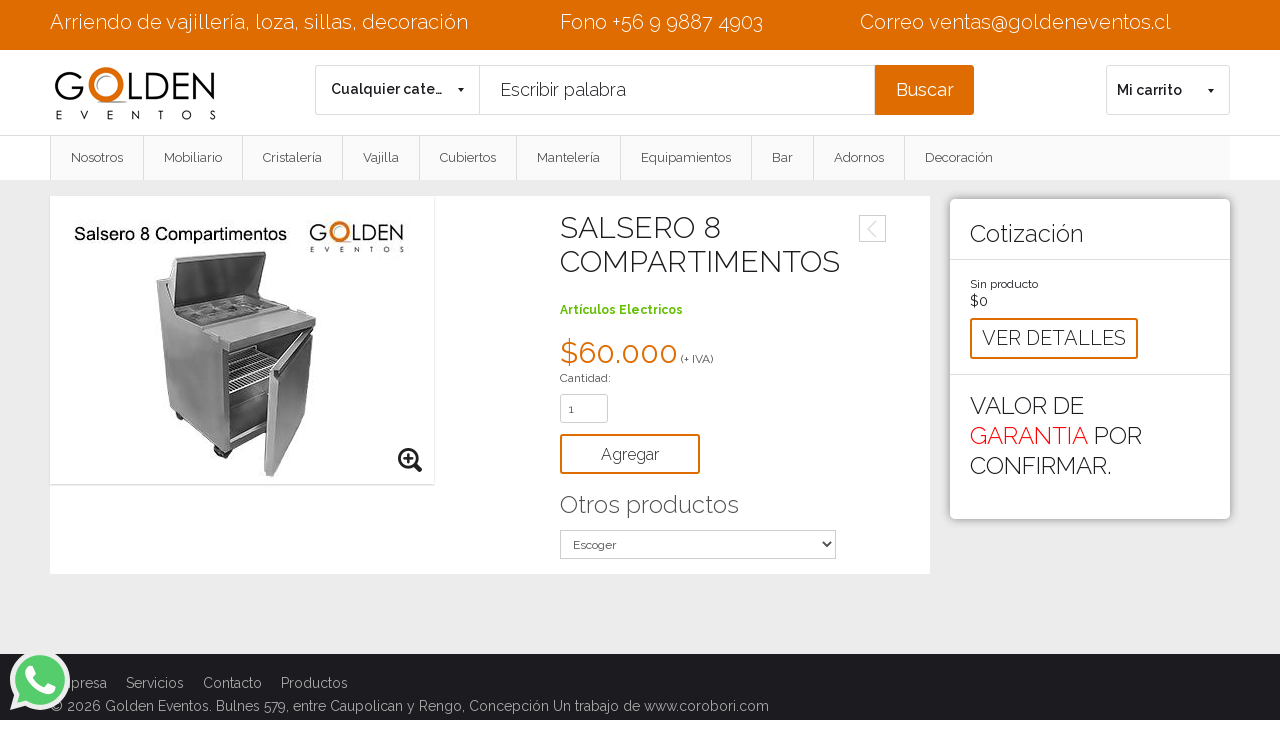

--- FILE ---
content_type: text/html; charset=utf-8
request_url: https://www.goldeneventos.cl/Vajilleria-Para-Eventos-Salsero-8-compartimentos-8022.aspx
body_size: 64853
content:


<!DOCTYPE html>
<html lang="es"> 
<head><meta http-equiv="Content-Type" content="text/html; charset=utf-8" /><link rel="icon" href="images/favicon.ico" type="image/x-icon" /><link rel="shortcut icon" href="images/favicon.ico" type="image/x-icon" /><meta name="viewport" content="width=device-width, initial-scale=1.0" />
      <script type="text/javascript">
         //<![CDATA[
         var review = 'Write Your Own Review';    
             var isMobile = /iPhone|iPod|iPad|Phone|Mobile|Android|hpwos/i.test(navigator.userAgent);
             var isPhone = /iPhone|iPod|Phone|Android/i.test(navigator.userAgent);
             var product_zoom = null;
             var urlsite = './';
             var PRODUCTSGRID_POSITION_ABSOLUTE = 'masonry';
             var AJAXCART_AUTOCLOSE = 0;
             var FREEZED_TOP_MENU = 1;
             var PRODUCTSGRID_ITEM_WIDTH = 200;
             var PRODUCTSGRID_ITEM_SPACING = 20;
             var CROSSSELL_ITEM_WIDTH = 210;
             var CROSSSELL_ITEM_SPACING = 30;
             var UPSELL_ITEM_WIDTH = 209;
             var UPSELL_ITEM_SPACING = 30;
             var DETAILS_TAB = 1;
         //]]>
      </script>
      <!--[if lt IE 7]>
      <script type="text/javascript">
         //<![CDATA[
             var BLANK_URL = './js/blank.html';
             var BLANK_IMG = './js/spacer.gif';
         //]]>
      </script>
      <![endif]-->
      <link rel="stylesheet" href="./skin/galabigshop/css/magnific-popup.css" /><link rel="stylesheet" type="text/css" href="./skin/galabigshop/css/widgets.css" media="all" /><link rel="stylesheet" type="text/css" href="./skin/galabigshop/css/em_cloudzoom.css" media="all" /><link rel="stylesheet" type="text/css" href="./skin/galabigshop/css/em_variation.css" media="all" /><link rel="stylesheet" type="text/css" href="./skin/galabigshop/css/lightbox.css" media="all" /><link rel="stylesheet" type="text/css" href="./skin/galabigshop/css/social.css" media="all" /><link rel="stylesheet" type="text/css" href="./skin/galabigshop/ajaxproducts/isotope.css" media="all" /><link rel="stylesheet" type="text/css" href="./skin/galabigshop/css/styles.css" media="all" /><link rel="stylesheet" type="text/css" href="./skin/galabigshop/css/em_ajaxcart/em_ajaxcart.css" media="all" /><link rel="stylesheet" type="text/css" href="./skin/galabigshop/em_blog/css/styles.css" media="all" /><link rel="stylesheet" type="text/css" href="./skin/galabigshop/em_megamenupro/css/menu.css" media="all" /><link rel="stylesheet" type="text/css" href="./skin/galabigshop/css/em_productlabels.css" media="all" /><link rel="stylesheet" type="text/css" href="./skin/galabigshop/css/em_quickshop.css" media="all" /><link rel="stylesheet" type="text/css" href="./skin/galabigshop/css/fancybox/jquery.fancybox.css" media="all" /><link rel="stylesheet" type="text/css" href="./skin/galabigshop/sliderwidget/csslider.css" media="all" /><link rel="stylesheet" type="text/css" href="./skin/galabigshop/em_slideshow2/css/settings.css" media="all" /><link rel="stylesheet" type="text/css" href="./skin/galabigshop/em_slideshow2/css/captions.css" media="all" /><link rel="stylesheet" type="text/css" href="./skin/galabigshop/emtabs/css/emtabs.css" media="all" />
	  
      <script type="text/javascript" src="./js/prototype/prototype.js"></script>
      
      <script type="text/javascript" src="./js/prototype/validation.js"></script>
      <script type="text/javascript" src="./js/scriptaculous/builder.js"></script>
      <script type="text/javascript" src="./js/scriptaculous/effects.js"></script>
      <script type="text/javascript" src="./js/scriptaculous/dragdrop.js"></script>
      <script type="text/javascript" src="./js/scriptaculous/controls.js"></script>
      <script type="text/javascript" src="./js/scriptaculous/slider.js"></script>
      <script type="text/javascript" src="./js/varien/js.js"></script>
      <script type="text/javascript" src="./js/varien/form.js"></script>
      <script type="text/javascript" src="./js/varien/menu.js"></script>
      <script type="text/javascript" src="./js/mage/translate.js"></script>
      <script type="text/javascript" src="./js/mage/cookies.js"></script>
      <script type="text/javascript" src="./js/em/jquery-1.8.3.min.js"></script>
      <script type="text/javascript" src="./js/em/jquery-noconflict.js"></script>
      <script type="text/javascript" src="./js/em/jquery.ba-hashchange.min.js"></script>
      <script type="text/javascript" src="./js/em/jquery.hoverIntent.js"></script>
      <script type="text/javascript" src="./js/em/colorpicker.js"></script>
      <script type="text/javascript" src="./skin/galabigshop/js/jquery.social.share.2.2.min.js"></script>
      <script type="text/javascript" src="./skin/galabigshop/ajaxproducts/jquery.isotope.js"></script>
      <script type="text/javascript" src="./skin/galabigshop/ajaxproducts/jquery.infinitescroll.js"></script>
      <script type="text/javascript" src="./skin/galabigshop/ajaxproducts/behaviors/manual-trigger.js"></script>
      <script type="text/javascript" src="./skin/galabigshop/js/slide-up-down.js"></script>
      <script type="text/javascript" src="./skin/galabigshop/js/lightbox.js"></script>
      <script type="text/javascript" src="./skin/galabigshop/js/ios-orientationchange-fix.js"></script>
      <script type="text/javascript" src="./skin/galabigshop/js/selectUl.js"></script>
      <script type="text/javascript" src="./skin/galabigshop/js/cloud-zoom.1.0.2.js"></script>      
      <script type="text/javascript" src="./skin/galabigshop/js/em_ajaxcart/jquery.form.js"></script>
      <script type="text/javascript" src="./skin/galabigshop/js/em_ajaxcart/lightbox.js"></script>
      <script type="text/javascript" src="./skin/galabigshop/js/em_ajaxcart/em_ajaxcart.js"></script>
      <script type="text/javascript" src="./skin/galabigshop/em_megamenupro/js/menu.js"></script>
      <script type="text/javascript" src="./skin/galabigshop/js/fancybox/jquery.fancybox.js"></script>
      <script type="text/javascript" src="./skin/galabigshop/js/fancybox/jquery.mousewheel-3.0.6.pack.js"></script>
      <!-- <script type="text/javascript" src="./skin/galabigshop/js/em_quickshop.js"></script>-->
      <script type="text/javascript" src="./skin/galabigshop/sliderwidget/hammer.js"></script>
      <script type="text/javascript" src="./skin/galabigshop/sliderwidget/csslider_1.1.js"></script>
      <script type="text/javascript" src="./skin/galabigshop/em_slideshow2/js/jquery.themepunch.plugins.min.js"></script>
      <script type="text/javascript" src="./skin/galabigshop/em_slideshow2/js/jquery.themepunch.revolution.min.js"></script>
     <!-- <script type="text/javascript" src="./skin/galabigshop/emtabs/js/emtabs.js"></script> -->

    <script type="text/javascript" src="./skin/galabigshop/js/jquery.magnific-popup.min.js"></script>
	  <script type="text/javascript">
         var ADAPT_CONFIG = {
           path: "skin/galabigshop/css/",
           dynamic: true,
           range: [
             '0px    to 760px  = mobile.css',
             '760px  to 980px  = 720.css',
             '980px  to 1200px = 960.css',
             '1200px   		  = 1200.css'
           ]
         };
      </script>
	  <script type="text/javascript" src="./skin/galabigshop/js/bigshop.js"></script>	  
	  <script type="text/javascript" src="./skin/galabigshop/js/adapt.js"></script>
	  <script type="text/javascript">
        //<![CDATA[
        Mage.Cookies.path     = '';
        Mage.Cookies.domain   = '';
        //]]>
      </script>      
      <!--[if lt IE 8]>
      <link rel="stylesheet" type="text/css" href="./skin/default/css/styles-ie.css" media="all" />
      <script type="text/javascript" src="./skin/galabigshop/em_megamenupro/js/ie7.js"></script>
      <![endif]-->
      <!--[if lt IE 7]>
      <script type="text/javascript" src="./js/lib/ds-sleight.js"></script>
      <script type="text/javascript" src="./skin/galabigshop/js/ie6.js"></script>
      <![endif]-->
      <link id="emcssvariation" rel="stylesheet" type="text/css" media="all" href="./skin/galabigshop/css/theme.css" />
      <!--[if lt IE 9]>
      <script type="text/javascript">
         (function() {
         	var el = document.getElementById('emcssvariation2');
         	el.parentNode.removeChild(el);
         })();
      </script>
      <link id="emcssvariation2" rel="stylesheet" type="text/css" media="all" href="./skin/galabigshop/css/theme.css" />
      <![endif]-->
    	   <link rel="stylesheet" type="text/css" href="GE.css" media="all" /><link rel="preconnect" href="https://fonts.googleapis.com" /><link rel="preconnect" href="https://fonts.gstatic.com" crossorigin="" /><link href="https://fonts.googleapis.com/css2?family=Raleway:ital,wght@0,100;0,200;0,300;0,400;0,500;0,600;0,700;0,800;1,100;1,200;1,300;1,400;1,500;1,600;1,700&amp;display=swap" rel="stylesheet" />
      <script type="text/javascript">
         //<![CDATA[
         var urlSkinsite = './skin/galabigshop/';
         LightboxOptions = Object.extend({
             fileLoadingImage:        urlSkinsite+'images/loading.gif',     
             fileBottomNavCloseImage: urlSkinsite+'images/closelabel.png',
         
             overlayOpacity: 0.8,   // controls transparency of shadow overlay
         
             animate: true,         // toggles resizing animations
             resizeSpeed: 7,        // controls the speed of the image resizing animations (1=slowest and 10=fastest)
         
             borderSize: 10,         //if you adjust the padding in the CSS, you will need to update this variable
         
         	// When grouping images this is used to write: Image # of #.
         	// Change it for non-english localization
         	labelImage: "Image",
         	labelOf: "of"
         }, window.LightboxOptions || {});
         //]]>
      </script>
     
      <script src="https://analytics.ahrefs.com/analytics.js" data-key="hcHEROTaBVZ3wdu1iNvfoQ" async></script>
    
 
<meta name="description" content="Arriendo de Salsero 8 compartimentos" /><meta name="title" content="Golden Eventos arriendo de Salsero 8 compartimentos Concepción" /><meta name="keywords" content="Arriendo, vajillería, Concepción, Chile, Talcahuano, San Pedro de la Paz Salsero 8 compartimentos" /><meta name="author" content="Corobori WebDesign" /><meta name="language" content="es" /><meta name="robots" content="index, follow" /><title>
	Golden Eventos arriendo de Salsero 8 compartimentos Concepción
</title><meta property="og:title" content="Golden Eventos arriendo de Salsero 8 compartimentos Concepción" /><meta property="og:url" content="https://www.goldeneventos.cl/Producto_Detalles.aspx?P_Id=8022" /><meta property="og:description" content="Arriendo de Salsero 8 compartimentos" /><meta property="og:site_name" content="Golden Eventos" /></head>
<body class="cms-index-index cms-galabigshop-home adapt-3">
    <form method="post" action="./Vajilleria-Para-Eventos-Salsero-8-compartimentos-8022.aspx?P_Id=8022" id="form1">
<div class="aspNetHidden">
<input type="hidden" name="__EVENTTARGET" id="__EVENTTARGET" value="" />
<input type="hidden" name="__EVENTARGUMENT" id="__EVENTARGUMENT" value="" />
<input type="hidden" name="__VIEWSTATE" id="__VIEWSTATE" value="/[base64]" />
</div>

<script type="text/javascript">
//<![CDATA[
var theForm = document.forms['form1'];
if (!theForm) {
    theForm = document.form1;
}
function __doPostBack(eventTarget, eventArgument) {
    if (!theForm.onsubmit || (theForm.onsubmit() != false)) {
        theForm.__EVENTTARGET.value = eventTarget;
        theForm.__EVENTARGUMENT.value = eventArgument;
        theForm.submit();
    }
}
//]]>
</script>


<div class="aspNetHidden">

	<input type="hidden" name="__VIEWSTATEGENERATOR" id="__VIEWSTATEGENERATOR" value="6C696143" />
	<input type="hidden" name="__EVENTVALIDATION" id="__EVENTVALIDATION" value="/wEdAAgpmor+qOWqkz6x+dPMr4iyEXGdswO/rp11pYrxhY7QlK9S5EB8MvMvEr2bCY19cFlVekZAH7n66iWui6apxhYLKOhBQLvYvqZZfNKf4dW6AJHVTNWO2GPRXm+tL22S05KUM18vdPgLj6jfVMHguz1AzRjeTvxxzbI/Fiv1xwus7saKhy2VhHe1kDLUz1VUmiajl+rV4+Zo8RV1BsOVFxxC" />
</div>
     <div class="wrapper">
         <div class="page one-column">
            <div class="wrapper_header">
               <div class="">
                  <div class="header-container">
   <div class="header-top">
                        <div class="container_24">
                           <div class="inner_top">
                              <div class="grid_24">
                                 <div class="header-top-left">
                                    <p class="welcome-msg">Arriendo de vajillería, loza, sillas, decoración </p>
                                  
                                 </div>
                                 <div class="header-top-right">
                                    <ul class="links">
                                       <li class="first" >
                                           <div class="grid_6">
                                           <a href="tel:+56998874903" title="Golden Eventos Fono +56 9 9887 4903">
                                           <div class="fono">Fono&nbsp;</div><div class="fono"> <span> +56 9 9887 4903</span></div></a>
                                            </div>
                                            <div class="grid_8">
                                           <a href="mailto:ventas@goldeneventos.cl" title="Golden Eventos Correo  ventas@goldeneventos.cl">
                                           <div class="fono">Correo&nbsp;</div><div class="fono"> <span> ventas@goldeneventos.cl</span></div></a>
                                            </div>
                                       </li>
                                    </ul>
                                     </div>
                                  </div>
                               </div>
                            </div>
       </div>
                     <div class="header-bottom">
                        <div class="container_24">
                           <div class="inner_bottom">
                              <div class="grid_24">
                                 <div class="header-bottom-left">
                                    <a href="./Default.aspx" title="Golden Eventos" class="logo"><strong>Golden Eventos Arriendo de Vajilleria</strong>
									<img src="./images/picLogoGolden.jpg" alt="Golden Eventos Arriendo de Vajilleria"/></a><br />
                                 </div>
                                 <div class="header-bottom-middle">
                       <div id="search_mini_form" >
                                       <div class="form-search">
                                          <div class="input_cat">
                                             <select name="ctl00$cat" id="cat" class="cat-search">
	<option value="0">Cualquier categor&#237;a</option>
	<option value="4">Acero inox</option>
	<option value="1039">Adornos</option>
	<option value="7">Art&#237;culos a gas</option>
	<option value="1038">Art&#237;culos de asado</option>
	<option value="16">Art&#237;culos electricos</option>
	<option value="1037">Bandejas</option>
	<option value="1020">Caminos</option>
	<option value="1019">Carpetas</option>
	<option value="1040">Complementos de cocina</option>
	<option value="1029">Complementos de mesa</option>
	<option value="2">Copas</option>
	<option value="1030">Cucharas</option>
	<option value="1031">Cuchillos</option>
	<option value="1">Ensaladeras</option>
	<option value="1021">Faldines</option>
	<option value="1041">Floreros</option>
	<option value="1017">Fundas de silla</option>
	<option value="1024">Hieleras</option>
	<option value="1033">Jarras</option>
	<option value="1018">Lazos</option>
	<option value="5">Manteles</option>
	<option value="1034">Mesas</option>
	<option value="1025">Platos</option>
	<option value="1027">Pocillos</option>
	<option value="1035">Puff</option>
	<option value="1023">Servilletas</option>
	<option value="6">Sillas</option>
	<option value="1026">Tazas</option>
	<option value="3">Tenedor</option>
	<option value="1032">Vasos</option>
</select>
                                          </div>
                                          <div class="input_search">
                                             <input name="ctl00$search" type="text" id="search" class="input-text" maxlength="128" autocomplete="off" />
                                             <button onclick="__doPostBack('ctl00$btnSearch','')" id="btnSearch" type="submit" title="Search" name="btnSearch" class="button"><span><span>Buscar</span></span></button>
                                             <div id="search_autocomplete" class="search-autocomplete" style="display: none;"></div>
                                             <script type="text/javascript">
                                                //<![CDATA[
                                                    var searchForm = new Varien.searchForm('search_mini_form', 'search', 'Escribir palabra');
                                                //]]>
                                             </script>
                                          </div>
                                       </div>
                                    </div>
                                 </div>
                                 <div class="header-bottom-right">
                                
                                 <div class="dropdown-cart no_quickshop top-cart-inner" id="click">
									   <div class="summary block-title link-top-cart" id="link-top-cart">
										  <a id="topcartlink" class="amount" href="VerCarrito.aspx"><span>Mi carrito</span></a>
										  <span class="arrow-box">&nbsp;</span>
									   </div>
									
									</div>
                                 </div>
                              </div>
                           </div>
                        </div>
                     </div>
                  </div>
                  <p id="back-top" style="display: none;"><a title="Arriba" href="#top">Arriba</a></p>
               </div>
            </div>
                 <div class="wrapper_menu_hoz">
				<div class="container_24 ">
				  <div class="grid_24 em-area05">
					 <div class="menu-wrapper wrapper-5_4864">
						<div style="display: none;" class="menu-title-mobile" id="displayMenu_5_4864"><a href="javascript:void(0)">Menú</a><span class="option">nav</span></div>
						<div class="em_nav" id="toogle_menu_5_4864">
						   <ul class="hnav ">
                               <li class="menu-item-link menu-item-depth-0  menu-item-parent">
								 <a href="#"><span>Nosotros</span>
								 </a>
								 <ul class="menu-container">
									<li class="menu-item-hbox menu-item-depth-1 grid_4 menu-item-parent" style="">
									   <ul class="menu-container">
										  <li class="menu-item-text menu-item-depth-2  ">
											 
											 <div>
												<ul class="em-catalog-navigation ">
												   <li class="level0 nav-1 first">
													  <a href="Empresa-QuienesSomos-1.aspx">
													  <span>Quienes Somos</span>
													  </a>
												   </li>
												   <li class="level0 nav-2">
													  <a href="Empresa-Servicios-2.aspx">
													  <span>Servicios</span>
													  </a>
												   </li>
												   <li class="level0 nav-3">
													  <a href="Contacto.aspx">
													  <span>Contacto</span>
													  </a>
												   </li>
												   
												</ul>
											 </div>
										  </li>

										  <!-- 2 -->
									   </ul>
									   <!-- 2 -->
									</li>
									<!-- 1 -->
								 </ul>
								
							  </li>
                               <li class="menu-item-link menu-item-depth-0  menu-item-parent"><a href="#"><span>Mobiliario</span></a><ul class="menu-container"><li class="menu-item-hbox menu-item-depth-1 grid_4 menu-item-parent" style=""><ul class="menu-container"><li class="menu-item-text menu-item-depth-2  "><div><ul class="em-catalog-navigation "> <li class="level0 nav-1 first"> <a href="Arriendo_SILLAS-Ng==.aspx"> <span>Sillas</span></a> </li> <li class="level0 nav-2 first"> <a href="Arriendo_MESAS-MTAzNA==.aspx"> <span>Mesas</span></a> </li> <li class="level0 nav-3 first"> <a href="Arriendo_PUFF-MTAzNQ==.aspx"> <span>Puff</span></a> </li></ul></div></li></ul></li></ul></li> <li class="menu-item-link menu-item-depth-0  menu-item-parent">  <a href="#"><span>Cristalería</span></a>  <ul class="menu-container">  <li class="menu-item-hbox menu-item-depth-1 grid_16 menu-item-parent" style="">  <ul class="menu-container">  <li class="menu-item-text menu-item-depth-2  ">  <p class="h4">Cristalería</p>  </li>  </ul>  </li>  <li class="menu-item-hbox menu-item-depth-1 grid_16 menu-item-parent" style="">  <ul class="menu-container">  <li class="menu-item-vbox menu-item-depth-2 grid_4 menu-item-parent" style="">  <ul class="menu-container">  <li class="menu-item-text menu-item-depth-3"> <a class="pd0" href="Arriendo_Copas-Mg==.aspx"> <h5>Copas</h5></a> <div> <ul class="em-catalog-navigation "> <li class="level0 nav-1 first"> <a href="Arriendos_Copa-Vino-MTY=.aspx"> <span>Copa vino</span></a> </li> <li class="level0 nav-2"> <a href="Arriendos_Copa-Agua-NzM=.aspx"> <span>Copa agua</span></a> </li> <li class="level0 nav-3"> <a href="Arriendos_Copa-Flauta-Espumante-NzQ=.aspx"> <span>Copa flauta-espumante</span></a> </li> </ul> </div> </li></ul></li> <li class="menu-item-vbox menu-item-depth-2 grid_4 menu-item-parent" style="">  <ul class="menu-container">  <li class="menu-item-text menu-item-depth-3"> <a class="pd0" href="Arriendo_Jarras-MTAzMw==.aspx"> <h5>Jarras</h5></a> <div> <ul class="em-catalog-navigation "> <li class="level0 nav-1 first"> <a href="Arriendos_Jarra-Agua-ODA=.aspx"> <span>Jarra agua</span></a> </li> </ul> </div> </li></ul></li> <li class="menu-item-vbox menu-item-depth-2 grid_4 menu-item-parent" style="">  <ul class="menu-container">  <li class="menu-item-text menu-item-depth-3"> <a class="pd0" href="Arriendo_Vasos-MTAzMg==.aspx"> <h5>Vasos</h5></a> <div> <ul class="em-catalog-navigation "> <li class="level0 nav-1 first"> <a href="Arriendos_Vaso-Alto-NzY=.aspx"> <span>Vaso alto</span></a> </li> <li class="level0 nav-2"> <a href="Arriendos_Vaso-Bajo-Nzc=.aspx"> <span>Vaso bajo</span></a> </li> <li class="level0 nav-3"> <a href="Arriendos_Vaso-Ypsilon-Nzg=.aspx"> <span>Vaso ypsilon</span></a> </li> <li class="level0 nav-4"> <a href="Arriendos_Vaso-Shot-Nzk=.aspx"> <span>Vaso shot</span></a> </li> </ul> </div> </li></ul></li>  </ul></li></ul></li>  <li class="menu-item-link menu-item-depth-0  menu-item-parent">  <a href="#"><span>Vajilla</span></a>  <ul class="menu-container">  <li class="menu-item-hbox menu-item-depth-1 grid_16 menu-item-parent" style="">  <ul class="menu-container">  <li class="menu-item-text menu-item-depth-2  ">  <p class="h4">Vajilla</p>  </li>  </ul>  </li>  <li class="menu-item-hbox menu-item-depth-1 grid_16 menu-item-parent" style="">  <ul class="menu-container">  <li class="menu-item-vbox menu-item-depth-2 grid_3 menu-item-parent" style="">  <ul class="menu-container">  <li class="menu-item-text menu-item-depth-3"> <a class="pd0" href="Arriendo_PLATOS-MTAyNQ==.aspx"> <h5>Platos</h5></a> <div> <ul class="em-catalog-navigation "> <li class="level0 nav-1 first"> <a href="Arriendos_Plato-Principal-Mzk=.aspx"> <span>Plato principal</span></a> </li> <li class="level0 nav-2"> <a href="Arriendos_Plato-Entrada-NTY=.aspx"> <span>Plato entrada</span></a> </li> <li class="level0 nav-3"> <a href="Arriendos_Plato-Base-NTc=.aspx"> <span>Plato base</span></a> </li> <li class="level0 nav-4"> <a href="Arriendos_Plato-Pan-y-Mantequilla-NTg=.aspx"> <span>Plato pan y mantequilla</span></a> </li> <li class="level0 nav-5"> <a href="Arriendos_Plato-Hondo-ODc=.aspx"> <span>Plato hondo</span></a> </li> </ul> </div> </li></ul></li> <li class="menu-item-vbox menu-item-depth-2 grid_3 menu-item-parent" style="">  <ul class="menu-container">  <li class="menu-item-text menu-item-depth-3"> <a class="pd0" href="Arriendo_ENSALADERAS-MQ==.aspx"> <h5>Ensaladeras</h5></a> <div> <ul class="em-catalog-navigation "> <li class="level0 nav-1 first"> <a href="Arriendos_Ensaladera-Cuadrada-MTU=.aspx"> <span>Ensaladera cuadrada</span></a> </li> <li class="level0 nav-2"> <a href="Arriendos_Ensaladera-Ovalada-ODE=.aspx"> <span>Ensaladera ovalada</span></a> </li> <li class="level0 nav-3"> <a href="Arriendos_Ensaladera-Rectangular-ODI=.aspx"> <span>Ensaladera rectangular</span></a> </li> </ul> </div> </li></ul></li> <li class="menu-item-vbox menu-item-depth-2 grid_3 menu-item-parent" style="">  <ul class="menu-container">  <li class="menu-item-text menu-item-depth-3"> <a class="pd0" href="Arriendo_TAZAS-MTAyNg==.aspx"> <h5>Tazas</h5></a> <div> <ul class="em-catalog-navigation "> <li class="level0 nav-1 first"> <a href="Arriendos_Taza-Cafe-NDA=.aspx"> <span>Taza café</span></a> </li> <li class="level0 nav-2"> <a href="Arriendos_Taza-Te-NjA=.aspx"> <span>Taza té</span></a> </li> <li class="level0 nav-3"> <a href="Arriendos_Taza-Consome-NjE=.aspx"> <span>Taza consomé</span></a> </li> </ul> </div> </li></ul></li> <li class="menu-item-vbox menu-item-depth-2 grid_3 menu-item-parent" style="">  <ul class="menu-container">  <li class="menu-item-text menu-item-depth-3"> <a class="pd0" href="Arriendo_POCILLOS-MTAyNw==.aspx"> <h5>Pocillos</h5></a> <div> <ul class="em-catalog-navigation "> <li class="level0 nav-1 first"> <a href="Arriendos_POCILLOS-NjM=.aspx"> <span>Pocillos</span></a> </li> <li class="level0 nav-2"> <a href="Arriendos_Compotero-NzI=.aspx"> <span>Compotero</span></a> </li> </ul> </div> </li></ul></li> <li class="menu-item-vbox menu-item-depth-2 grid_3 menu-item-parent" style="">  <ul class="menu-container">  <li class="menu-item-text menu-item-depth-3"> <a class="pd0" href="Arriendo_COMPLEMENTOS-DE-MESA-MTAyOQ==.aspx"> <h5>Complementos de mesa</h5></a> <div> <ul class="em-catalog-navigation "> <li class="level0 nav-1 first"> <a href="Arriendos_Azucarero-NDM=.aspx"> <span>Azucarero</span></a> </li> <li class="level0 nav-2"> <a href="Arriendos_Cenicero-NjQ=.aspx"> <span>Cenicero</span></a> </li> <li class="level0 nav-3"> <a href="Arriendos_Salsero-NjU=.aspx"> <span>Salsero</span></a> </li> <li class="level0 nav-4"> <a href="Arriendos_Panera-NjY=.aspx"> <span>Panera</span></a> </li> <li class="level0 nav-5"> <a href="Arriendos_Pimentero-Njg=.aspx"> <span>Pimentero</span></a> </li> <li class="level0 nav-6"> <a href="Arriendos_Salero-Njk=.aspx"> <span>Salero</span></a> </li> <li class="level0 nav-7"> <a href="Arriendos_Alcuzas-NzE=.aspx"> <span>Alcuzas</span></a> </li> </ul> </div> </li></ul></li>  </ul></li></ul></li>  <li class="menu-item-link menu-item-depth-0  menu-item-parent">  <a href="#"><span>Cubiertos</span></a>  <ul class="menu-container">  <li class="menu-item-hbox menu-item-depth-1 grid_16 menu-item-parent" style="">  <ul class="menu-container">  <li class="menu-item-text menu-item-depth-2  ">  <p class="h4">Cubiertos</p>  </li>  </ul>  </li>  <li class="menu-item-hbox menu-item-depth-1 grid_16 menu-item-parent" style="">  <ul class="menu-container">  <li class="menu-item-vbox menu-item-depth-2 grid_4 menu-item-parent" style="">  <ul class="menu-container">  <li class="menu-item-text menu-item-depth-3"> <a class="pd0" href="Arriendo_Cuchillos-MTAzMQ==.aspx"> <h5>Cuchillos</h5></a> <div> <ul class="em-catalog-navigation "> <li class="level0 nav-1 first"> <a href="Arriendos_Cuchillo-Pescado-NTA=.aspx"> <span>Cuchillo pescado</span></a> </li> <li class="level0 nav-2"> <a href="Arriendos_Cuchillo-Postre-NTE=.aspx"> <span>Cuchillo postre</span></a> </li> <li class="level0 nav-3"> <a href="Arriendos_Cuchillo-Mesa-NTI=.aspx"> <span>Cuchillo mesa</span></a> </li> </ul> </div> </li></ul></li> <li class="menu-item-vbox menu-item-depth-2 grid_4 menu-item-parent" style="">  <ul class="menu-container">  <li class="menu-item-text menu-item-depth-3"> <a class="pd0" href="Arriendo_Cucharas-MTAzMA==.aspx"> <h5>Cucharas</h5></a> <div> <ul class="em-catalog-navigation "> <li class="level0 nav-1 first"> <a href="Arriendos_Cuchara-Mesa-NDc=.aspx"> <span>Cuchara mesa</span></a> </li> <li class="level0 nav-2"> <a href="Arriendos_Cuchara-Postre-NDg=.aspx"> <span>Cuchara postre</span></a> </li> <li class="level0 nav-3"> <a href="Arriendos_Cuchara-Te-NDk=.aspx"> <span>Cuchara té</span></a> </li> <li class="level0 nav-4"> <a href="Arriendos_Cuchara-Cafe-NTQ=.aspx"> <span>Cuchara café</span></a> </li> </ul> </div> </li></ul></li> <li class="menu-item-vbox menu-item-depth-2 grid_4 menu-item-parent" style="">  <ul class="menu-container">  <li class="menu-item-text menu-item-depth-3"> <a class="pd0" href="Arriendo_Tenedor-Mw==.aspx"> <h5>Tenedor</h5></a> <div> <ul class="em-catalog-navigation "> <li class="level0 nav-1 first"> <a href="Arriendos_Tenedor-Mesa-MTc=.aspx"> <span>Tenedor mesa</span></a> </li> <li class="level0 nav-2"> <a href="Arriendos_Tenedor-Torta-NDY=.aspx"> <span>Tenedor torta</span></a> </li> <li class="level0 nav-3"> <a href="Arriendos_Tenedor-Pescado-NTM=.aspx"> <span>Tenedor pescado</span></a> </li> </ul> </div> </li></ul></li>  </ul></li></ul></li> <li class="menu-item-link menu-item-depth-0  menu-item-parent"><a href="#"><span>Mantelería</span></a><ul class="menu-container"><li class="menu-item-hbox menu-item-depth-1 grid_4 menu-item-parent" style=""><ul class="menu-container"><li class="menu-item-text menu-item-depth-2  "><div><ul class="em-catalog-navigation "> <li class="level0 nav-1 first"> <a href="Arriendo_MANTELES-NQ==.aspx"> <span>Manteles</span></a> </li> <li class="level0 nav-2 first"> <a href="Arriendo_FUNDAS-DE-SILLA-MTAxNw==.aspx"> <span>Fundas de silla</span></a> </li> <li class="level0 nav-3 first"> <a href="Arriendo_LAZOS-MTAxOA==.aspx"> <span>Lazos</span></a> </li> <li class="level0 nav-4 first"> <a href="Arriendo_CARPETAS-MTAxOQ==.aspx"> <span>Carpetas</span></a> </li> <li class="level0 nav-5 first"> <a href="Arriendo_CAMINOS-MTAyMA==.aspx"> <span>Caminos</span></a> </li> <li class="level0 nav-6 first"> <a href="Arriendo_FALDINES-MTAyMQ==.aspx"> <span>Faldines</span></a> </li> <li class="level0 nav-7 first"> <a href="Arriendo_SERVILLETAS-MTAyMw==.aspx"> <span>Servilletas</span></a> </li></ul></div></li></ul></li></ul></li><li class="menu-item-link menu-item-depth-0  menu-item-parent"><a href="#"><span>Equipamientos</span></a><ul class="menu-container"><li class="menu-item-hbox menu-item-depth-1 grid_4 menu-item-parent" style=""><ul class="menu-container"><li class="menu-item-text menu-item-depth-2  "><div><ul class="em-catalog-navigation "> <li class="level0 nav-1 first"> <a href="Arriendo_Acero-Inox-NA==.aspx"> <span>Acero inox</span></a> </li> <li class="level0 nav-2 first"> <a href="Arriendo_Artículos-Electricos-MTY=.aspx"> <span>Artículos electricos</span></a> </li> <li class="level0 nav-3 first"> <a href="Arriendo_Artículos-a-Gas-Nw==.aspx"> <span>Artículos a gas</span></a> </li> <li class="level0 nav-4 first"> <a href="Arriendo_Artículos-de-Asado-MTAzOA==.aspx"> <span>Artículos de asado</span></a> </li> <li class="level0 nav-5 first"> <a href="Arriendo_COMPLEMENTOS-DE-COCINA-MTA0MA==.aspx"> <span>Complementos de cocina</span></a> </li></ul></div></li></ul></li></ul></li><li class="menu-item-link menu-item-depth-0  menu-item-parent"><a href="#"><span>Bar</span></a><ul class="menu-container"><li class="menu-item-hbox menu-item-depth-1 grid_4 menu-item-parent" style=""><ul class="menu-container"><li class="menu-item-text menu-item-depth-2  "><div><ul class="em-catalog-navigation "> <li class="level0 nav-1 first"> <a href="Arriendo_Hieleras-MTAyNA==.aspx"> <span>Hieleras</span></a> </li> <li class="level0 nav-2 first"> <a href="Arriendo_Bandejas-MTAzNw==.aspx"> <span>Bandejas</span></a> </li></ul></div></li></ul></li></ul></li><li class="menu-item-link menu-item-depth-0  menu-item-parent"><a href="#"><span>Adornos</span></a><ul class="menu-container"><li class="menu-item-hbox menu-item-depth-1 grid_4 menu-item-parent" style=""><ul class="menu-container"><li class="menu-item-text menu-item-depth-2  "><div><ul class="em-catalog-navigation "> <li class="level0 nav-1 first"> <a href="Arriendo_ADORNOS-MTAzOQ==.aspx"> <span>Adornos</span></a> </li></ul></div></li></ul></li></ul></li><li class="menu-item-link menu-item-depth-0  menu-item-parent"><a href="#"><span>Decoración</span></a><ul class="menu-container"><li class="menu-item-hbox menu-item-depth-1 grid_4 menu-item-parent" style=""><ul class="menu-container"><li class="menu-item-text menu-item-depth-2  "><div><ul class="em-catalog-navigation "> <li class="level0 nav-1 first"> <a href="Arriendo_FLOREROS-MTA0MQ==.aspx"> <span>Floreros</span></a> </li></ul></div></li></ul></li></ul></li>
                           </ul>
                        </div>
                    </div>
                      </div>
                    </div>
                     </div>
           <div class="wrapper_content">
 
               <div class="container_24 "><br />
                    

    
               <div class="grid_18 em-main-wrapper">
					   <div class="product-view">
						  <div class="product-essential">
							 <div class="product_addtocart_form">
                                 
										
									  
								<div class="no-display">
								   <input type="hidden" name="product" value="166">
								   <input type="hidden" name="related_product" id="related-products-field" value=""/>
								</div>
                                 <div itemscope itemtype="http://schema.org/Product">
								<div class="product-img-box" style="width:480px;">
								   <p class="product-image">
                                       <a class="cloud-zoom" id="image_zoom" rel="zoomWidth: 380,zoomHeight: 380,adjustX: 10, adjustY:-4" href="docs/productos/GProducto_144135303566.jpg"> <img  itemprop="image"  src="docs/productos/GProducto_144135303566.jpg" alt="" title="SALSERO 8 COMPARTIMENTOS"></a> <a id="zoom-btn" rel="lightbox[em_lightbox]" href="docs/productos/GProducto_144135303566.jpg" title="SALSERO 8 COMPARTIMENTOS">Zoom</a>		
								   </p>
								  
								   <script type="text/javascript">
									  jQuery('.cloud-zoom-gallery').click(function () {
										jQuery('#zoom-btn').attr('href', this.href);
									  });
								   </script>
								</div>
								<div class="product-shop no-related">
								   <div class="product-shop-wrapper ">
                                        <a href="Eventos_MANTENEDOR-VERTICAL-ODAyMQ==.aspx" title="Anterior" class="prev">Anterior</a>
                                       
									  <div class="product-name">
										 <h1>
                                             <span itemprop="name">SALSERO 8 COMPARTIMENTOS</span></h1>
									  </div>
                                       <p class="availability in-stock"><span><span itemprop="category">Artículos Electricos</span></span></p>

									 <div class="price-box">
										 <span class="regular-price" id="product-price-166">
										 <span class="price"><span itemprop="offers" itemscope itemtype="http://schema.org/Offer"><meta itemprop="priceCurrency" content="CLP" />$<span itemprop="price">60.000</span></span></span>  (+ IVA)                                  </span>
									  </div>
									
									  <div class="add-to-box">
										 <div class="add-to-cart">
											<label for="qty">Cantidad:</label>
                                             <br />
                                           <input name="ctl00$ContentPlaceHolder1$txtQty" type="text" value="1" id="ContentPlaceHolder1_txtQty" class="input-text qty" />
											<br /><br /><br />
											<input type="submit" name="ctl00$ContentPlaceHolder1$btnAgregar" value="Agregar" id="ContentPlaceHolder1_btnAgregar" class="button btn-cart1" />
										 </div>
                                          
									  </div>
                                        <div class="price-box"><br /><h2>Otros productos</h2>
                                        <select onchange="if (this.value) window.location.href=this.value" id="dynamic_select"><option value="">Escoger</option><option value="Eventos_PERCOLADOR-16-LITROS--100-TAZAS-DE-TE-ODAyOA==.aspx ">PERCOLADOR 16 LITROS, 100 TAZAS DE TÉ</option><option value="Eventos_HERVIDOR-16-LITROS--100-TAZAS-DE-TE-OTA0Mg==.aspx ">HERVIDOR 16 LITROS, 100 TAZAS DE TE</option><option value="Eventos_SOPERA-ELECTRICA-10LTS-OTAzOQ==.aspx ">SOPERA ELÉCTRICA 10LTS</option><option value="Eventos_BANO-MARIA-ELECTRICO-ODAyMw==.aspx ">BAÑO MARIA ELECTRICO</option><option value="Eventos_FREEZER-HORIZONTAL-300-LTS-ODAyNA==.aspx ">FREEZER HORIZONTAL 300 LTS</option><option value="Eventos_MANTENEDOR-VERTICAL-ODAyMQ==.aspx ">MANTENEDOR VERTICAL</option><option value="Eventos_SALSERO-8-COMPARTIMENTOS-ODAyMg==.aspx ">SALSERO 8 COMPARTIMENTOS</option></select>
                                            </div>
									<div>
										
								   </div> 
                                              </div>
								</div>
								<div class="clearer"></div>
						
					</div> 
						  </div> 
					 </div> 
					   </div>
					  
					</div>   
                                   
                    <div class="grid_6 em-col-right em-sidebar"> 
                        <div class=" top-cart-inner2" id="click2">
                          
					     <div class="top-cart-content" id="top_cart" >
										  <div class="block block-cart-top"> <h2>Cotización</h2>
											 <div class="block-content">
												 
												<div class="summary">
												   <div class="subtotal">
													  <p class="amount"><a href="VerCarrito.aspx">
                                                          Sin producto</a></p>
													  <p class="price"> $0</p>
                                                       <p class="price"> </p>
                                 
                                                       <p class="price"> </p>                                
													  <p class="price price-tax"></p>
                                                        <p class="price price-total"></p>
												   </div>
												</div>
												<div class="actions">
												   <button type="button" title="Checkout" class="button" onclick="setLocation('VerCarrito.aspx')"><span><span>Ver detalles</span></span></button>	
												
												</div>
                                                 <div class="summary">
												  <h2>VALOR DE<span style="color: #ff0000;"> GARANTIA</span>&nbsp;POR CONFIRMAR.</h2>
												
												</div>
											 </div>
										  </div>
									   </div>
				</div></div>
					</div>
                  <div class="clear"></div>
               </div>
      <script type="text/javascript">
          function toogleMenuPro_5_3959() {
              var $ = jQuery;
              var container = $("#toogle_menu_5_3959");
              var textClick = $("#displayMenu_5_3959");
              if ($("body").hasClass("adapt-0") == true || isPhone == true) {
                  textClick.show();
                  container.hide();
                  textClick.unbind('click');
                  textClick.bind('click', function () {
                      container.slideToggle();
                  });
              } else {
                  textClick.hide();
                  container.show();
              }
          };

          jQuery(document).ready(function () {
              toogleMenuPro_5_3959();
          });

          jQuery(window).bind('emadaptchange orientationchange', function () {
              toogleMenuPro_5_3959();
          });
					 </script>
    <input type="hidden" name="ctl00$ContentPlaceHolder1$hP_Id" id="ContentPlaceHolder1_hP_Id" value="8022" />   
        <input type="hidden" name="ctl00$ContentPlaceHolder1$hCa_Id" id="ContentPlaceHolder1_hCa_Id" value="16" />   

        
            <div class="wrapper_footer">
               <div class="container_24 ">
                  <div class="grid_24 em-footer">
                     <div class="footer-container">
                        <div class="footer">
                           <ul>
                              <li><a href="Empresa-QuienesSomos-1.aspx">Empresa</a></li>
                              <li><a href="Empresa-Servicios-2.aspx">Servicios</a></li>
                              <li><a href="Contacto.aspx">Contacto</a></li>
                              <li class="last privacy"><a href="Producto_Listado.aspx">Productos</a></li>
                           </ul>
                           <div class="footer-address">
                              <address>© 2026 Golden Eventos. Bulnes 579, entre Caupolican y Rengo, Concepción</address>
                               Un trabajo de <a href="http://www.corobori.com" title="Diseño Web">www.corobori.com</a>
                           </div>
                        </div>
                     </div>
                  </div>
                  <div class="clear"></div>
               </div>
            </div>
       
            </div>
        
      </div>
        
 <script type="text/javascript">
     jQuery(function($)
     {
          $('.image-popup-no-margins').magnificPopup({
             type: 'image',
             closeOnContentClick: true,
             closeBtnInside: false,
             fixedContentPos: true,
             mainClass: 'mfp-no-margins mfp-with-zoom', // class to remove default margin from left and right side
             image: {
                 verticalFit: true
             },
             zoom: {
                 enabled: true,
                 duration: 300 // don't foget to change the duration also in CSS
             }
         });

     });
 </script>     
        <script>
            $(function () {
                // bind change event to select
                $('#dynamic_select').on('change', function ()
                {
                    var url = $(this).val(); // get selected value
                    if (url)
                    { // require a URL
                        window.location = url; // redirect
                    }
                    return false;
                });
            });
</script>
         <script type="text/javascript">decorateTable('shopping-cart-table')</script>
    <script type="text/javascript">
						function toogleMenuPro_5_4864(){
							var $=jQuery;
							var container = $("#toogle_menu_5_4864");
							var textClick = $("#displayMenu_5_4864");	
							if($("body").hasClass("adapt-0")==true || isPhone == true){
								textClick.show();
						container.hide();
						textClick.unbind('click');
								textClick.bind('click',function(){
									container.slideToggle();
								});
							}else{
								textClick.hide();
								container.show();
							}
						};
						
						jQuery(document).ready(function(){
						toogleMenuPro_5_4864();
						});
						
						jQuery(window).bind('emadaptchange orientationchange', function() {
						toogleMenuPro_5_4864();
						});
					 </script>
                    <div style='position: fixed;bottom:10px; left:10px; z-index:99;'><a target='blank' href='https://api.whatsapp.com/send?phone=569998874903&text=Me%20interesa%20conocer%20mas%20sobre%20sus%20servicios'><img class='whatsapp' width='60px' height='60px' src='/images/whatsapp.svg' /></a></div>
   
 
        </form>
</body>
</html>


--- FILE ---
content_type: text/css
request_url: https://www.goldeneventos.cl/skin/galabigshop/css/em_variation.css
body_size: 10309
content:
/**
 * EMThemes
 *
 * @license commercial software
 * @copyright (c) 2012 Codespot Software JSC - EMThemes.com. (http://www.emthemes.com)
 */

.colorpicker {
	width: 356px;
	height: 176px;
	overflow: hidden;
	position: absolute;
	background: url(../images/variation/colorpicker_background.png);
	font-family: Arial, Helvetica, sans-serif;
	display: none;
    z-index:999;
}
.colorpicker_color {
	width: 150px;
	height: 150px;
	left: 14px;
	top: 13px;
	position: absolute;
	background: #f00;
	overflow: hidden;
	cursor: crosshair;
}
.colorpicker_color div {
	position: absolute;
	top: 0;
	left: 0;
	width: 150px;
	height: 150px;
	background: url(../images/variation/colorpicker_overlay.png);
}
.colorpicker_color div div {
	position: absolute;
	top: 0;
	left: 0;
	width: 11px;
	height: 11px;
	overflow: hidden;
	background: url(../images/variation/colorpicker_select.gif);
	margin: -5px 0 0 -5px;
}
.colorpicker_hue {
	position: absolute;
	top: 13px;
	left: 171px;
	width: 35px;
	height: 150px;
	cursor: n-resize;
}
.colorpicker_hue div {
	position: absolute;
	width: 35px;
	height: 9px;
	overflow: hidden;
	background: url(../images/variation/colorpicker_indic.gif) left top;
	margin: -4px 0 0 0;
	left: 0px;
}
.colorpicker_new_color {
	position: absolute;
	width: 60px;
	height: 30px;
	left: 213px;
	top: 13px;
	background: #f00;
}
.colorpicker_current_color {
	position: absolute;
	width: 60px;
	height: 30px;
	left: 283px;
	top: 13px;
	background: #f00;
}
.colorpicker input {
	background-color: transparent;
	border: 1px solid transparent;
	position: absolute;
	font-size: 10px;
	font-family: Arial, Helvetica, sans-serif;
	color: #898989;
	top: 4px;
	right: 11px;
	text-align: right;
	margin: 0;
	padding: 0;
	height: 11px;
}
.colorpicker_hex {
	position: absolute;
	width: 72px;
	height: 22px;
	background: url(../images/variation/colorpicker_hex.png) top;
	left: 212px;
	top: 142px;
}
.colorpicker_hex input {
	right: 6px;
}
.colorpicker_field {
	height: 22px;
	width: 62px;
	background-position: top;
	position: absolute;
}
.colorpicker_field span {
	position: absolute;
	width: 12px;
	height: 22px;
	overflow: hidden;
	top: 0;
	right: 0;
	cursor: n-resize;
}
.colorpicker_rgb_r {
	background-image: url(../images/variation/colorpicker_rgb_r.png);
	top: 52px;
	left: 212px;
}
.colorpicker_rgb_g {
	background-image: url(../images/variation/colorpicker_rgb_g.png);
	top: 82px;
	left: 212px;
}
.colorpicker_rgb_b {
	background-image: url(../images/variation/colorpicker_rgb_b.png);
	top: 112px;
	left: 212px;
}
.colorpicker_hsb_h {
	background-image: url(../images/variation/colorpicker_hsb_h.png);
	top: 52px;
	left: 282px;
}
.colorpicker_hsb_s {
	background-image: url(../images/variation/colorpicker_hsb_s.png);
	top: 82px;
	left: 282px;
}
.colorpicker_hsb_b {
	background-image: url(../images/variation/colorpicker_hsb_b.png);
	top: 112px;
	left: 282px;
}
.colorpicker_submit {
	position: absolute;
	width: 22px;
	height: 22px;
	background: url(../images/variation/colorpicker_submit.png) top;
	left: 322px;
	top: 142px;
	overflow: hidden;
}
.colorpicker_focus {
	background-position: center;
}
.colorpicker_hex.colorpicker_focus {
	background-position: bottom;
}
.colorpicker_submit.colorpicker_focus {
	background-position: bottom;
}
.colorpicker_slider {
	background-position: bottom;
}
#demotool_variation{left:-391px;}

.btn-toggle {
  background: url("../images/variation/close-open.png") no-repeat scroll 0 0 transparent!important;
  display: block;
  position: fixed;
  left: 0;
  z-index:22;
  text-indent: -999px;
  top: 258px;
  width:47px;height:47px;display:block;text-indent:-99999px;
  border:#cecece 1px solid;
  border-left:none; 
}

#demotool_variation{border:#cecece 1px solid;background:#fff;width:390px; z-index:22; position:absolute;top:0;left:-100%}
#demotool_variation  .copyright {background:#e5e5e5;padding:8px 15px;color:#7F7F7F;font:12px Tahoma,Arial,Helvetica,sans-serif;clear:both;float:left;margin:15px 0 0 0;width:360px;}
#demotool_variation  .copyright a{font-weight:bold; color:#878686}
.demotool-title{background: url("../images/variation/bg_var.png") repeat-x;height:31px;font:bold 12px Tahoma,Arial,Helvetica,sans-serif;color:#fff;
line-height:30px;padding:0 15px;margin-bottom:6px;}
.content-title{background: url("../images/variation/bg_bottom_title.png") repeat-x bottom center #fff;padding-bottom:8px;cursor:pointer;}
.content-title span{color:#ba0014;font:bold 12px Tahoma,Arial,Helvetica,sans-serif;padding:2px 15px 8px;display:block;}
.demotool-content{font:12px/1.35 Roboto,Arial,Helvetica,sans-serif;}
.demotool-content .desc{ padding:5px 0 5px 9px; background:url(../images/i_desc_arrow1.gif) no-repeat 0 7px; color:#878686; font:italic 10px/1.35 Arial, Helvetica, sans-serif;}
.demotool-content .desc em{font:italic 10px/1.35 Arial, Helvetica, sans-serif;}
.demotool-content #em_variation_google_font_preview{  margin-bottom:0; }
.demotool-content .col-1 .desc{ padding-bottom:0; color:#878686; }
.demotool-content .box{border:#e0e0e0 1px solid; border-width:0 0 1px 0; margin:0 15px;float:left;clear:both;width:360px;padding:0 0 20px;}
.demotool-content .box.last{border-bottom:none;}
.demotool-content .box.first{padding:9px 0 14px 0;}
.demotool-content .box .title {font:bold 11px Tahoma,Arial,Helvetica,sans-serif;color:#000;text-transform:uppercase;cursor:default;}
.demotool-content .box .title .name_title{float:left;margin-top:2px;}
.demotool-content .box .title .box-tgl {float:right;background: url("../images/variation/var_close.png") no-repeat scroll 0 0 transparent;width:19px;height:19px;text-indent:-99999px;cursor:pointer; margin-right:10px;}
.demotool-content .box.close .title .box-tgl{ background: url("../images/variation/var_show.png") no-repeat scroll 0 0 transparent; }
.demotool-content .box .content{clear:both;}
.demotool-content .box .content .row{margin-left:0}
.demotool-content a.btn-reset,
.demotool-content a.btn-apply  {display: block;height: 32px;margin: 15px 0 0 15px;text-indent: -999px;float:left;}
.demotool-content a.btn-reset{background: url("../images/variation/btn_reset.png") no-repeat scroll 0 0 transparent;width: 78px;}
.demotool-content a.btn-apply {background: url("../images/variation/btn_apply.png") no-repeat scroll 0 0 transparent;width: 97px;}
.demotool-content .box .content .col-1:first-child{ margin-left:0;}
.demotool-content .box .content .col a:hover{ text-decoration:none;}
.demotool-content .box .content .input{ overflow:hidden;}
.demotool-content .box .content .input a{ display:inline-block; float:left;}
.demotool-content .box .content .input a:hover img{ border:2px solid #000000}
.demotool-content .box .content .input a.selected img{ border:2px solid #000000}
.demotool-content .box .content .input a img{ border:2px solid #ffffff}
.demotool-content .box .content .col{ float:left;}
.demotool-content .box .content .col-1{width:112px;margin-left:12px; }
.demotool-content .box .content .col .input.input_font{border: 0 none;float: left;margin: 0;padding: 6px 2px;min-height:21px;background: url("../images/variation/bg_select_font.png") no-repeat scroll 0 0 transparent;width:360px;}
.demotool-content .box .content .col .input select{ width:362px; border:1px solid #DDDDDD;height:auto; }
.demotool-content .box .content .col .input select#em_box_wide{-webkit-appearance:menulist}
.demotool-content .box .content .col .input select#em_variation_google_font option { border-top: 1px solid #f0e7e7; padding: 3px 4px; }
.demotool-content .box .content .col .input select#em_variation_google_font option:first-child { border-top:none; }
.demotool-content .box .content .row .label,
.demotool-content .box .content .col select{font:12px Tahoma,Arial,Helvetica,sans-serif;color:#000; border:none;background:none;background-color: transparent;-webkit-appearance:none;}
.demotool-content .box .content .row .label{padding:14px 0 8px;}
.demotool-content .box .content  select option{ padding-right:0;}
.demotool-content .box .content .col .input input{ height:30px;border:#e1e1e1 1px solid; background:#fff; padding:0 5px!important;color:#000; font-size:11px;line-height:30px; width:350px;}
.demotool-content .box .content .col-1 .input input{ width:75px;}

@media screen and (-webkit-min-device-pixel-ratio:0){
.demotool-content .box .content .col-1 .input.input_font{background: url("../images/variation/bg_select_font_1.png") no-repeat scroll 0 0 transparent;width:165px;}
}

.qrcode {position:fixed;top:307px;left:0;z-index:21}
.qrcode  li{width:49px;}
.qrcode li a span{display:block;width:47px;height:47px;background: url("../images/i_mobile.png") no-repeat scroll 0 0 transparent;text-indent: -999px;top: 307px;
 width:47px;height:47px;text-indent:-99999px;border:#cecece 1px solid;border-left:none; border-top:none;}
.qrcode li a img{max-width:none!important;border:1px solid #CECECE;padding:20px;background:#fff; z-index:99;}

/*Color*/
.color_variation .btn_color_variation{
background: url("../images/colorvariation/skin-picker.png") no-repeat scroll 0 0 transparent;
position: fixed;
left: 0;
text-indent: -999px;
top: 212px;
z-index:23;
width: 47px;
height: 47px;
display: block;
border: 1px solid #CECECE;box-shadow:0 0 10px #999999;
border-left: none;}

.color_variation .colordiv {position:absolute; left:23%; top:10%;z-index:999;background:#F6F6F6;
				  -webkit-border-radius: 5px; -moz-border-radius: 5px; border-radius: 5px; /* border radius */
				  -webkit-box-shadow: 0 0 15px rgba(0,0,0,.3); 
				  -moz-box-shadow: 0 0 15px rgba(0,0,0,.3); 
				  box-shadow: 0 0 15px rgba(0,0,0,.3); /* box shadow */
				  webkit-background-clip: padding-box; 	/* smoother borders with webkit */
				  }
.adapt-2.color_variation .colordiv {left: 16%;}
.adapt-1 .color_variation .colordiv {left: 11%;}
.color_variation .colordiv .btn_color_close {
background: url("../images/btn_popup-close.png") no-repeat scroll 0 0 transparent;
height: 38px;
width: 38px;
text-indent: -99999px;
display: block;
text-align: left;
position: absolute;
top: -20px;
right: -18px;}
.color_variation .slider_container { background-color:transparent; border:none; margin:0;}
.adapt-0 .color_variation{ display:none;}
.demotool-content .box .content .col .input input#wide_full{border:0;float:left;width:auto;height:auto;margin:2px 5px 0 0;}

--- FILE ---
content_type: text/css
request_url: https://www.goldeneventos.cl/skin/galabigshop/css/em_ajaxcart/em_ajaxcart.css
body_size: 807
content:
#bg_fade {background-color:#000;left:0px;margin:0px;padding:0px;position:fixed;top:0px;visibility:hidden;width:100%;z-index:998;height:1000px}
#containerDiv {width: 350px;z-index: 999;display:none;position:fixed;}
#containerDiv .ajaxcart {position: relative;padding: 20px;text-align: center;border: 10px solid #EAE9E6;background-color: white;z-index: 99999;}
#containerDiv .ajaxcart .row2 {clear:left;}
#containerDiv .ajaxcart #ajax_image img {float:left;margin-right:7px;}
#containerDiv .ajaxcart #ajax_image  { margin-bottom: 10px;overflow: hidden;text-align: left;}
#containerDiv .ajaxcart #ajax_image span {text-align:left;}
#containerDiv .ajaxcart .row2 a { background: none repeat scroll 0 0 #F18200;border: 1px solid #DE5400;color: #FFFFFF;display:  inline-block;font: bold 12px/19px Arial,Helvetica,sans-serif;height: 19px;padding: 0 8px;text-align: center;white-space: nowrap; text-decoration: none;}
#containerDiv .ajaxcart .row2 a span { border: 0 none;padding: 0;}
.product-essential {position:relative;}

--- FILE ---
content_type: text/css
request_url: https://www.goldeneventos.cl/skin/galabigshop/em_blog/css/styles.css
body_size: 3396
content:
/*Block Blog common*/

.em_block-recent-post .block-content ,.em_block-recent-comments .block-content ,.em_blog-cat .block-content{padding:0}
.em_block-recent-post li.item .blog-title,.em_block-tag-cloud li.item .blog-title ,.em_block-recent-comments li.item .blog-title,.em_blog-cat li.item .blog-title{padding:0;}
.em_block-recent-post li.item,.em_block-recent-comments li.item ,.em_blog-cat li.item {margin: 0 10px;padding: 5px 0;}
.em_block-recent-post li.item.last,.em_block-tag-cloud li.item .last,.em_block-recent-comments li.item.last ,.em_blog-cat li.item.last{border:0} 
.time-stamp,.block span.post-on,.block span.post-by,.block span.comment-by {display:block}
/*Block: Recent Post*/
.em_block-recent-post .block-title strong {}

/*Block: Tag Cloud*/
.em_block-tag-cloud .block-content{padding:7px}
.em_block-tag-cloud .block-content .actions{padding:0;}
.em_block-tag-cloud li.item {display:inline-block;padding:0!important}

/*Block: Recent Comment*/
.recent-comment-content{margin:3px 0}
.recent-comment-content pre{white-space:normal}
/*Block :Blog*/
.em_blog-cat li{padding:0 9px}

/*Post List*/
.em_post-item {clear:both;margin-bottom: 15px;}
.em_post-item .page-title {border:none;margin-bottom:7px}
.post-title h2{margin:0}
.post-title small{margin-bottom:7px}
.em_post-item  .std{overflow:hidden;}
.em_post-item  .std img{float:left;margin-right:15px;}
.em_post-item  .postDetails{clear: both;margin-top: 10px;padding-top: 5px;}
.em_post-item  .postDetails a{}
.comment-count a{margin-left:3px}
.post-footer{padding-top:5px;margin-top:10px}

/*post detail*/
.em_post-action-top{position:relative}
.em_post-action-top .prev-button{position:absolute;top:5px;right:23px}
.em_post-action-top .next-button{position:absolute;top:5px;right:0}
.blog-index-view small.date{display:block;}
.blog-index-view .page-title {border:none;margin-bottom:7px}
.em_post-item .post-content {height:100%;overflow:hidden;}
.em_post-item .post-content img{float:left;margin-right:20px;margin-bottom:10px}
.em_post-action{overflow:hidden;height:100%;padding-top: 10px;clear:both;margin-top:15px}
.em_post-action .tags{float:left;min-width:200px}
.em_post-action .tags span,
.em_post-action .tags li a{float:left;margin-right:3px;}
.em_post-action .post-share{float:right}
.em_post-action .post-share img{height:16px;width:16px;margin-right:5px;float:left}
.em_post-action .post-share span{float:left;margin-right:5px;}
.form-comment-container h3,#comments-header h3.form-title,.temp  h3.form-title{padding-bottom:8px}
.temp  h3.form-title{position:absolute;top:15px;left:0;width:100%}
.form-comment-container{ height: 100%;overflow: hidden;padding-top: 20px;}
#0_comment_box{line-height:normal}
.form-comment{padding:0;margin:0 20px;position:relative}
.comments .field{float:left;width:100%;margin:0 10px 3px 0;clear:both;}
.comments label{float:left;clear:both;width:100%;padding:7px 0;}
.comments div.input-box{}
.comments div.input-box .input-text{width:65%;}
.form-comment-container .hide{display:none}
.comments .temp{padding-top: 45px;}
.form-comment-container .temp{padding-top: 0!important;}
.comment-item-header{position: relative;}
.comment-button{ position: absolute;right: 0;top: 25px;}
.comment-body{padding:5px 0}
.comment-body pre{white-space: normal;}
.comment-item-header .time-stamp{display:inline;}
#allcomments  .comment-item{margin-bottom: 5px;padding-top: 10px;}
.article-comments{margin-top:22px}
.rss-em-blog {float:right;}
.form-comment button{margin-top:20px;display:inline-block;}
#recaptcha_area{margin:20px 0;}


--- FILE ---
content_type: text/css
request_url: https://www.goldeneventos.cl/skin/galabigshop/em_megamenupro/css/menu.css
body_size: 5955
content:
/*

INSTRUCTION FOR STYLING:

# Change background, color of the horizontal menu bar:
.em_nav .hnav { }

# Change font, color of hyperlinks:
.em_nav a { }
.em_nav a:hover { }

# Menu item's links when hover or active:
.em_nav li:hover > a, .em_nav li.active > a { }


# Top level's menu:
# -----------------

# Change padding, font, color of top menu item:
.hnav .menu-item-depth-0 a { }

# Change position of the drop-down menu of top level menu:
.hnav .menu-item-depth-0 > .menu-container,
.em-catalog-navigation.horizontal > li > ul,
.em-catalog-navigation.horizontal > li:hover > ul { top:50px }

# Level 2+ menu:
# -----------------

# Change background color, padding of container of level 2+ menu container:
.em_nav .menu-item-link > ul,
.em_nav .em-catalog-navigation ul { }

# Change font, color of hyperlink of level 2+ menu items:
.em_nav .menu-item-depth-1 a,
.em_nav .em-catalog-navigation li li a { }

# Change font, color of hover/active hyperlink of level 2+ menu items:
.em_nav .menu-item-depth-1 li:hover > a, 
.em_nav .menu-item-depth-1 li.active > a,
.em_nav .em-catalog-navigation li li:hover > a,
.em_nav .em-catalog-navigation li li.active > a { }


# ----------------

# Add a gutter between 2 children of hbox:
.em_nav .menu-item-hbox > .menu-container > li { margin-left:10px }
.em_nav .menu-item-hbox > .menu-container > li:first-child { margin-left:0 }

# Fix hbox on mobile view
.adapt-0 .menu-item-hbox > .menu-container { white-space:normal }
.adapt-0 .menu-item-hbox > .menu-container > li { display:block; margin-left:0 }



BELOW BASE CSS SHOULD NOT BE CHANGED:
===============================================================================
*/


ul ul, ul ol, ol ol, ol ul { font-size:100% }

.em_nav { }
.em_nav ul { margin:0;text-align:left;clear:both;}
.em_nav li { /*margin:0;*/ }



/* horizontal menu */

.hnav .menu-item-depth-0 {position:relative;float:left;}
.hnav .menu-item-depth-0 a { display:block; /*height:20px; line-height:20px;*/ /*padding:5px 20px*/ }
.hnav.sample-menu-fixed .menu-item-depth-1 a { padding:5px 20px;}
.hnav .menu-item-depth-0 > .menu-container { position:absolute; top:30px; left:-9999px; z-index:9999 }

/* vertical menu */

.vnav { width:200px }
.vnav .menu-item-depth-0 { position:relative }
.vnav .menu-item-depth-0 a { display:block; padding:3px 20px 3px}

.vnav .menu-item-depth-0 > .menu-container { position:absolute; top:0; left:-9999px; z-index:9999 }

/* general */
.menu-item-parent > a { margin-right:31px }
.em_nav a.arrow span { display:block; /* add background arrow here */ }

/* ---------- level 2+ ---------- */

/* horizontal menu */

.hnav .menu-item-depth-0:hover > .menu-container,
.hnav .menu-item-depth-0.hover > .menu-container {/* left:0 opacity:1; -webkit-transition:opacity 0.1s linear*/}

/* vertical menu */

.vnav .menu-item-depth-0:hover > .menu-container,
.vnav .menu-item-depth-0.hover > .menu-container { left:75% }
.vnav.nav-right .menu-item-depth-0:hover > .menu-container,
.vnav.nav-right .menu-item-depth-0.hover > .menu-container { left:auto; right:100% }


.menu-item-hbox > .menu-container { white-space:nowrap }
.menu-item-hbox > .menu-container > li { /*display:inline-block; float:none*/white-space:normal; vertical-align:top;  }

.menu-item-link > .menu-container { min-width:180px; background:#fff; box-shadow:0 2px 7px #ccc }

.menu-item-depth-0 .menu-item-link { position:relative }
.menu-item-depth-0 .menu-item-link > .menu-container { position:absolute; top:0; left:-9999px; z-index:9999 }
.menu-item-depth-0 .menu-item-link:hover > .menu-container,
.menu-item-depth-0 .menu-item-link.hover > .menu-container { left:100%; top:-13px; }
.nav-right .menu-item-depth-0 .menu-item-link:hover > .menu-container,
.nav-right .menu-item-depth-0 .menu-item-link.hover > .menu-container { left:auto; right:100% }

/* Catalog Navigation */
.em-catalog-navigation li.parent > a { margin-right:31px }
.em-catalog-navigation li.parent > a.arrow { margin-right:0;}
.em-catalog-navigation ul { min-width:180px; background:#fff; box-shadow:0 2px 7px #ccc }
.em-catalog-navigation li { position:relative }
.em-catalog-navigation li > ul { position:absolute; top:0; left:-9999px; z-index:9999 }
.em-catalog-navigation li:hover > ul,
.em-catalog-navigation li.hover > ul { left:75%; top:5px }
.nav-right .em-catalog-navigation li:hover > ul,
.nav-right .em-catalog-navigation li.hover > ul { left:auto; right:100% }


/* Catalog Navigation with vertical style of top level */
.em-catalog-navigation.horizontal > li {display:inline-block;}
.em-catalog-navigation.horizontal > li > ul { top:30px }
.em-catalog-navigation.horizontal > li:hover > ul { left:0; top:30px }

/* Mobile view */
.adapt-0 .menu-item-link, 
.adapt-0 .menu-item-text,
.adapt-0 .menu-item-hbox,
.adapt-0 .menu-item-vbox,
.adapt-0 .em-catalog-navigation li { display:block; float:none }

.adapt-0 .menu-container,
.adapt-0 .em-catalog-navigation ul { width:100% !important; top:0 !important; }

.adapt-0 .hnav>li>.em-catalog-navigation.vertical > li > ul,
.adapt-0 .hnav>li>.em-catalog-navigation.horizontal > li > ul,
.adapt-0 .vnav>li>.em-catalog-navigation.vertical > li > ul,
.adapt-0 .vnav>li>.em-catalog-navigation.horizontal > li > ul{top:0!important;}
.adapt-0 .menu-item-depth-0 .menu-item-link > .menu-container,
.adapt-0 .em-catalog-navigation ul {top:-20px!important;}

.adapt-0 .menu-item-link > .menu-container,
.adapt-0 .em-catalog-navigation li > ul { /*left:100% !important; right:auto !important; */display:none;position:static;}
.adapt-0 .menu-item-link.mhover > .menu-container,
.adapt-0 .em-catalog-navigation li.mhover > ul { /*left:100% !important; right:auto !important;*/ display:block;position:static; }

/* Clear Divs */
.em_nav .hnav:after,
.em_nav .vnav:after,
#nav > .menu-container:after,
.menu-item-hbox:after { content:'.';display:block;clear:both;visibility:hidden;height:0;overflow:hidden }

/* workaround for touch devices 
.menu-item-parent > .menu-container { display:none }
.menu-item-parent:hover > .menu-container { display:block }
.em-catalog-navigation li.parent > ul { display:none }
.em-catalog-navigation li.parent:hover > ul { display:block }*/




--- FILE ---
content_type: text/css
request_url: https://www.goldeneventos.cl/skin/galabigshop/css/theme.css
body_size: 169945
content:
a { text-decoration:none;}
/*========== Headings, Body ==========*/
h1, .h1 {font:300 30px/1.15 Raleway,Arial,Helvetica,sans-serif;
margin-bottom:10px;}
h2, .h2 {font:300 24px/1.25 Raleway,Arial,Helvetica,sans-serif;
margin-bottom:10px;}
h3, .h3 {font:20px/1.25 Raleway,Arial,Helvetica,sans-serif;
margin-bottom:10px }
h4, .h4 {font:500 18px/1.35 Raleway,Arial,Helvetica,sans-serif;
margin-bottom:10px }
h5, .h5 {font:500 16px/1.35 Raleway,Arial,Helvetica,sans-serif;
margin-bottom:10px }
h6, .h6 {font:normal 14px/1.35 Raleway,Arial,Helvetica,sans-serif;
margin-bottom:10px }
body {font: normal 12px/1.35 Raleway,Arial,Helvetica,sans-serif;
color:#505050;}

.mnFono {display: none}
p.required{font-size:90%;text-align:left; color:#ff0000!important; clear:left;}
a {color:#505050;}
a:hover { text-decoration:underline }
.subtitle { padding:0; }
.std ol.ol { list-style:decimal outside; padding-left:1.5em; }
ul.disc { list-style:disc outside; padding-left:18px; margin:0 0 10px; }
dl dt { font-weight:bold; margin:0 0 .5em }
dl dd { margin:0 0 .5em; }
.std ul { list-style:disc outside; padding-left:1.5em; overflow:hidden }
.std ul.messages{padding-left:0;float:left;width:100%;}
.std li.success-msg{margin:0;}
ul.tick li{ background:url(../images/icons.png) -492px 8px no-repeat; list-style:none; padding-left:15px; }
.std ol { list-style:decimal outside; padding-left:1.5em; }
.std ul ul { list-style-type:circle; }
ul ul,
ol ol,
ul ol,
ol ul { margin:0 0 1em; color:#505050;}
ul.products-grid,
ul.products-list{border: 0 none; list-style: none outside none; padding: 0; margin-bottom:0}
.std li { margin-bottom:.5em }
dt { font-weight:normal;color:#505050; }
dd { }
blockquote { font-style:italic; padding:0 0 0 1.5em; }
address { font-style:normal;clear:both; }
b,strong { font-weight:bold; }
i,em {font:normal 12px/1.35 Raleway,Arial,Helvetica,sans-serif; }
code {color:#505050;}
blockquote {color:#505050; }
small, .small { font-size:90%; }

hr { clear:both; border:0; border-top:1px solid #cccccc; height:1px }

.primary {color:#505050; }
.normal {color:#505050; }
.secondary {color:#505050;}
.secondary2{color:#505050;}
.desc .link-learn{color:#1b1b20;}
.desc,.short-description{ margin-bottom:10px; }
.product-options dt label em{
font: normal 12px/1.35 Raleway,Arial,Helvetica,sans-serif;}
.underline { text-decoration:underline }
a.underline:hover{ text-decoration:none;}
ul.form-list { margin:0; list-style:none; border:0 }

ul.none, ol.none { list-style:none; padding:0; margin:0 0 1em }

ul.hoz > li, ol.hoz > li { float:left; margin:0px 18px; }
ul.hoz > li:first-child, ol.hoz > li:first-child { margin-left:0 }
ul.hoz > li:last-child, ol.hoz > li:last-child { margin-right:0 }

.box {padding:15px; margin-bottom:10px;}
.widget.widget-static-block > .box{overflow:hidden;clear:both;padding:20px 20px 10px;
border: 1px solid #cecece;}
.em-sidebar .widget.widget-static-block > .box{margin:0 20px 20px;}
.product-view .widget.widget-static-block .box{margin-top:10px;}
.fluid { width:100% }
.f-left { margin-right:10px }
.f-right { margin-left:10px }
.bottom { margin-bottom:0 !important }
.nowrap { white-space:nowrap }

.form-list label{color:#1b1b20;
font:normal 12px/1.35 Raleway,Arial,Helvetica,sans-serif;}
.comments .required-1,#review-form h4 em,.comments .required em,.form-list label em{color:#ff0000;}
.comments .required-1 em,#review-form h4 em,.comments .required em,.form-list label em{padding-left:3px;}
.page-title h1, 
.page-title h2, 
.page-title h3{display:block; padding:0;
color:#1b1b20;
font:300 30px/1.15 Raleway,Arial,Helvetica,sans-serif; }
.product-SKU,.sku, .product-code { margin: 0 0 10px; text-transform: capitalize; 
color:#505050;}

/*========== Global Messages ==========*/
.error-msg,
.success-msg,
.note-msg,
.notice-msg{font:normal 14px/1.35 Raleway,Arial,Helvetica,sans-serif;}
.success-msg{background:#77c135;color: #fff ;}
.success-msg ul{ padding:6px 0 6px 25px;margin:0 10px; 
background:url(../images/icons_success.png) left center no-repeat; }
.success-msg span{color: #fff ; }
.cms-index-index .success-msg{ margin-top:10px;padding-left:0 !important}

/*Home product*/
.em-box-custom.wrapper { 
background-color:#fff;
background-image: url(../images/stripes/blank.gif);
background-position: 0 0;
background-repeat: repeat;}
.wrapper_content{ background-color:#ececec; 
background-image: url(../images/stripes/blank.gif);
background-position:0 0;
background-repeat:repeat; clear:both;}
.wrapper_content .wrapper_area0203{width:100%;display:inline-block;}
.em-box-custom .wrapper_content .wrapper_area0203{float:left;}
.wrapper_content .em-area02,
.wrapper_content .em-area03{padding:10px 0;}
.adapt-0 .em-main-container{overflow:hidden;}
.em-main-container .em-custom-info,
.em-main-container #container_slideshow{ background-color:#fff;  background-image: url(../images/stripes/blank.gif);
background-position:0 0;
background-repeat:repeat; overflow:hidden}

.em-box-custom.wrapper .em-main-container{ background-color:transparent; background-image:none}
.em-box-custom.wrapper .em-main { background-color:#fff;  background-image: url(../images/stripes/blank.gif);
background-position:0 0;
background-repeat:repeat;/* overflow:hidden*/ }

.load-more-image{text-align:center;float:left;width:100%;padding:20px 0;margin-bottom:20px;}
.load-more-image a{text-decoration:none!important;position:relative;padding:14px 60px 14px 30px;
border-radius:3px;
-moz-border-radius:3px;
-webkit-border-radius:3px;
color:#fff;
border: 1px solid  #1px #df6c01; 
box-shadow:0 1px 0 0 #BDBDBD;
-moz-box-shadow:0 1px 0 0 #BDBDBD;
-webkit-box-shadow:0 1px 0 0 #BDBDBD;}
.load-more-image a:hover{
background-color:#358b6f;
color:#fff;
border: 1px solid  #358b6f;
font:300 16px/1.35 Raleway,Arial,Helvetica,sans-serif;font-weight:700;}


/*========== Icons & Brands & Logo ==========*/
.icon { background:url(../images/icons.png) no-repeat; 
display:inline-block; 
text-indent:-99999px; 
overflow:hidden; 
vertical-align:middle; 
text-align:left; }
.follow .icon{width:42px;height:41px;}

.icon.facebook { background-position:0 -316px; }
.icon.facebook:hover { background-position:0 -375px;}
.icon.twitter {background-position:-51px -316px;}
.icon.twitter:hover{background-position:-51px -375px;}
.icon.pinterest {background-position:-101px -316px;}
.icon.pinterest:hover {background-position:-101px -375px;}
.icon.rss {background-position:-152px -316px;}
.icon.rss:hover{background-position:-152px -375px;}

.follow_news .follow li{float:left;margin:0 10px 0 0;}
.icon.cart{ background-position: 0 0;  width:50px; height:46px;background:none;}
.icon.btn_arrow{background-position: 8px -491px; width:32px; height:32px}

.brand-logo { 
background:url(../images/logos.png) no-repeat; 
display:block; 
text-indent:-9999px; 
overflow:hidden; 
vertical-align:middle; 
float:left; 
text-align:left;
height:13px; }

.brand-logo.paypal { width:45px;background-position:0 0;}
.brand-logo.visa { width:39px;background-position:-65px 0}
.brand-logo.american { width:41px; background-position:-122px 0 }
.brand-logo.master { width:77px; background-position:-183px 0 }
.brand-logo.dhl { width:84px; background-position:-278px 0 }
.brand-logo.FedEx{ width:45px; background-position:-381px 0 }
.footer-logo span{margin-left:15px;}
.footer-logo{overflow:hidden;margin:7px 0;}


.custom-logo { background:url(../images/logos.png) no-repeat; display:block; text-indent:-99999px; overflow:hidden; vertical-align:middle }
.custom-logo.paymentmethods { width:260px; height:20px; background-position:0 -75px }
.custom-logo.shippingmethods {width:160px; height:30px; background-position:0 -90px }
.custom-logo.norton { width:90px; height:50px; background-position:0 -130px }
.custom-text{ margin-left:110px; }


/* Responsive supported elements */
body.adapt-0 .hide-lte0,
body.adapt-0 .hide-lte1, body.adapt-1 .hide-lte1 { display:none }
body.adapt-0 .hide-lte2, body.adapt-1 .hide-lte2, body.adapt-2 .hide-lte2 { display:none }
.mobile-view .visible-phone {display: block !important}

/*========== wishlist/compare ==========*/
.link-wishlist,
.add-to-links li a{
list-style:none; 
display:inline-block; 
background-image:url(../images/icons.png); 
width:16px;
height:21px;
text-indent:-999em; }
.link-wishlist{background-position:-267px -810px;}
.link-compare{background-position:-215px -810px;}

.link-wishlist:focus,
.link-wishlist:hover{background-position:-267px -855px;}
.link-compare:focus,
.link-compare:hover{background-position:-215px -855px;}

/*========== Tabs ==========*/
.isotope{overflow:inherit !important}
.ui-tabs { border:0; padding:0;overflow:inherit;}
.ui-tabs .box-collateral h2{display:none}
.box-collateral h2,
.ui-tabs .ui-tabs-nav{margin-bottom:20px;padding:0;
overflow:visible;display:inline-block;width:100%;
background-color:#f4f4f4;
border: 1px solid #cecece;
box-shadow:0 1px 0 0 #FFFFFF inset;
-moz-box-shadow:0 1px 0 0 #FFFFFF inset;
-webkit-box-shadow:0 1px 0 0 #FFFFFF inset;}
.ui-tabs .ui-tabs-nav li { 
white-space: normal;  
margin:0; float:left; }
.ui-tabs .ui-tabs-nav li.ui-tabs-selected {margin:-1px;
background-color:#df6c01;}
.ui-tabs .ui-tabs-nav li:hover a{color: #df6c01;}
.ui-tabs .ui-tabs-nav li.ui-tabs-selected a{padding:10px 6px; cursor:default;
color: #ffffff ;}
.ui-tabs .ui-tabs-nav li a {  
padding:10px 6px; 
color:#1b1b20;
font:300 14px/1.25 Raleway,Arial,Helvetica,sans-serif;
text-decoration:none !important; display:block}
.adapt-1 .ui-tabs .ui-tabs-nav li a{padding:14px 25px;}
.adapt-1 .ui-tabs .ui-tabs-nav li.ui-tabs-selected a{padding:15px 26px;}
.ui-tabs .ui-tabs-nav li h2{margin:0; font: normal 12px/1.35 Raleway,Arial,Helvetica,sans-serif}
.ui-tabs .tab_content {}
.std .ui-tabs .tab_content{ clear:both; padding-top:30px; float:left; width:100%}
.ui-tabs .tab_content .box-reviews dl { margin-top:-2px}
.review-product-list .ui-tabs .tab_content .box-reviews dl{margin-top:0; margin-bottom:10px}

.ui-tabs .tab_content .data-table{ margin-bottom:14px}

.product-view .description{}
.product-view .description .description-image{width:35%; margin-right:20px; float:left; text-align:center; margin-right:2%}
.product-view .description .description-image{margin-top:3px}
.product-view .description .description-text-bottom{clear:both; padding-top:25px; overflow:hidden; padding-bottom:20px}
.product-view .description .description-text-bottom a{float:left; margin-right:35px}
.product-view .description .description-text{width:auto; float:none}
.product-view .description .description-text{width:63%; float:left}
.product-view .description strong{margin-bottom:8px; color:#191919}
.product-view .description .description-text p.text1{color:#fa687b;border-left:2px solid #fa687b; padding-left:13px; font-style:italic}



/*========== Data Table ==========*/
table colgroup,
.data-table colgroup{width:100%;}
.data-table { width:100%; 
font:normal 14px/1.35 Raleway,Arial,Helvetica,sans-serif;
background-color:#fff;}
table,.data-table,.cart > form {display:block;overflow-x:auto;}

table,.data-table,.cart > .cartfrm {display:block;overflow-x:auto;}

.my-account .data-table,
.cart > form{
box-shadow: 0 1px 2px 0 #CECECE ;
-moz-box-shadow: 0 1px 2px 0 #CECECE ;
-webkit-box-shadow: 0 1px 2px 0 #CECECE ;}

.cart > .cartfrm{
box-shadow: 0 1px 2px 0 #CECECE ;
-moz-box-shadow: 0 1px 2px 0 #CECECE ;
-webkit-box-shadow: 0 1px 2px 0 #CECECE ;}

.data-table th {
border: 1px solid #cecece; 
padding:15px 20px; }
.data-table thead th {border: 1px solid #cecece;}
.data-table td {padding:20px;border: 1px solid #cecece;}
.separator { margin:0 5px 0 8px;}

.ratings-table th, .ratings-table td { font:normal 12px/1.35 Raleway,Arial,Helvetica,sans-serif;}
.data-table tbody.odd td { border-width:0 1px; }
.data-table tbody.even td { border-width:0 1px; }
.data-table tbody.odd tr.border td,
.data-table tbody.even tr.border td { border-bottom-width:1px; }
.data-table th .tax-flag { white-space:nowrap; font-weight:normal; }
.data-table td.label,
.data-table th.label { font-weight:bold; }

	
/*========== Form Elements ==========*/
input.input-text, select, textarea {
color:#505050; 
font:normal 12px/1.35 Raleway,Arial,Helvetica,sans-serif; 
background-color:#fff;
border: 1px solid #cecece;
padding:5px 8px !important;}
input.input-text, textarea{
border-radius:3px;
-moz-border-radius:3px;
-webkit-border-radius:3px;}
input.input-text:focus, textarea:focus{border:1px solid #8e8e8e;}
textarea{/*line-height:16px*/}
select{padding:4px 8px !important; height:29px; line-height:29px;
border-radius:0;-moz-border-radius:0;-webkit-border-radius:0;}
.em-header select{padding:2px 8px!important;height:22px;line-height:22px;margin-top:-2px;}
select.multiselect{ height:auto}

/*.block-wishlist .link-cart,
.opc button.btn-checkout,
.cart .crosssell button.button,*/

#review-buttons-container.buttons-set button.button:hover, 
.checkout-types button.button:hover ,
#containerDiv .ajaxcart .row2 a:hover,
.button.btn-cart:hover{
background:#df6c01;
color:#fff;
border: 2px solid  #df6c01;
font:300 16px/1.35 Raleway,Arial,Helvetica,sans-serif;}



/* button2 */
button.button{
background:#fff;
color:#202020;
border: 1px solid  #bfbfbf;
font:700 14px/1.35 Raleway,Arial,Helvetica,sans-serif;
border-radius:30px;
-moz-border-radius:30px;
-webkit-border-radius:30px;}
.buttons-set p.back-link a { 
float:left;  
margin-right:10px; 
text-decoration:none; 
padding:4px 20px 5px;
background:#fff;
color:#202020;
border: 1px solid  #bfbfbf;
font:700 14px/1.35 Raleway,Arial,Helvetica,sans-serif;
border-radius:30px;
-moz-border-radius:30px;
-webkit-border-radius:30px;}


.go-cart a,
button.button span span { padding:4px 20px 5px; }

/*.block-wishlist .link-cart:hover,
.box-head a:hover, .my-account .box-address .col2-set .box-title a:hover,
.go-cart a:hover,
#containerDiv .ajaxcart .row2 a:hover,
.buttons-set p.back-link a:hover,
button.button:hover{ text-shadow: 0 0 15px white; transition: all 60ms ease-in-out 0s;}

.link-cart:hover,
.buttons-set p.back-link a:hover ,a.manage-address:hover,#containerDiv .ajaxcart .row2 a:hover{ transition: all 60ms ease-in-out 0s;}
*/


.page { padding:0;}


.multiple-checkout .grand-total .price { font:500 18px/1.35 Raleway,Arial,Helvetica,sans-serif; font-weight:bold}
.checkout-multishipping-overview .multiple-checkout .data-table td.last .price{ display:inline-block; margin-top:-3px}
.multiple-checkout .gift-messages-form .form-list input.input-text,
.multiple-checkout .gift-messages-form .form-list li.wide textarea{ width:260px}

/*========== Product ==========*/
/*flug in*/
.product-view .like .gplus { float: left; margin-right: 10px;}
.product-view .like .twitter { float: left; margin-right: 10px;}
.product-view .like {  margin: 10px 0 20px; width: 100%; overflow:hidden; padding-top:20px; 
border-top: 1px solid #cecece;}
.product-view .like .fb_iframe_widget span { width: 54px !important;}
.product-view .like .facebook {  float: left; margin-right: 10px; min-width: 72px;}
.product-view .like a { float: left; padding: 0 10px 0 0;}

.in-stock span {color: #63BF00 ;font-weight:700;}
.out-of-stock span{color:#fa687b}

/*==price==*/
.data-table.compare-table .price,
.price {font:20px/1.25 Raleway,Arial,Helvetica,sans-serif;
color: #df6c01;}
.price-from, .price-to { margin:0;  }
.special-price .price {color:#d6474e;}
.old-price .price{color:#bcbcbc;;}

.data-table .price{font:normal 14px/1.35 Raleway,Arial,Helvetica,sans-serif;}
.block-wishlist .price,
.em-sidebar .products-list .price{font:normal 14px/1.35 Raleway,Arial,Helvetica,sans-serif;}
.product-view .product-options .price{
font:normal 12px/1.35 Raleway,Arial,Helvetica,sans-serif;}
/*==end: price==*/

.add-to-cart label {  font:normal 12px/1.35 Raleway,Arial,Helvetica,sans-serif;}
.product-view .add-to-box .add-to-cart label { font:normal 12px/1.35 Raleway,Arial,Helvetica,sans-serif; padding-bottom:8px}
.product-view .product-options-bottom .add-to-cart label{ padding-bottom:8px}
.product-view .product-img-box .product-image img{max-width:100%; }
.product-view .product-img-box .product-image {
box-shadow: 0 1px 2px 0 #CECECE ;
-moz-box-shadow: 0 1px 2px 0 #CECECE ;
-webkit-box-shadow: 0 1px 2px 0 #CECECE ;}
.product-view .product-data{ padding:10px 0px 20px; margin-bottom:10px}
.product-view .product-img-box .product-image .cloud-zoom img{width:100%}

.blog-tag-taglist .em-sidebar,.blog-tag-taglist .em-main-wrapper,
.tag-list-index .em-sidebar,.tag-list-index .em-main-wrapper,
.tag-product-list .em-sidebar,.tag-product-list .em-main-wrapper,
.sendfriend-product-send .em-sidebar,.sendfriend-product-send .em-main-wrapper,
.review-product-view .em-main-wrapper,.review-product-view .em-sidebar{ margin-top:20px}

.grid_12.em_main .product-view .product-shop{ padding-top:20px; clear:both; margin-left:0 !important; float:left}
.mousetrap{ background:#fff !important}
/*=====Category product===========*/
.catalog-category-view .em-col-main .box{ text-align:center; overflow:hidden; 
border: 1px solid #dcdcdc;
margin-bottom:30px;
box-shadow: none;
-moz-box-shadow: none;
-webkit-box-shadow: none;}
.em-col-main .box .category-title h1{ padding:0 ; 
margin:0;
font:20px/1.25 Raleway,Arial,Helvetica,sans-serif;}
.sub-cate{ float:left; text-align:left; margin:0 15%; width:70%}
.sub-cate li a{}
.sub-cate ul.sub{ float:left; width:20%; margin-right:5%; margin-bottom:8px}
.sub-cate ul.sub li{padding:5px 0}
.sub-cate li a:hover{ color:#fa687b;}

.std .category-products .products-grid,
.std .category-products .products-list {
 overflow:inherit ; list-style:none
}
.category-products .products-grid{width:103%;}
.three-columns .category-products .products-grid{width:104%;}
.adapt-0 .category-products .products-grid{width:100%;}
.category-products .products-grid.last{ border-bottom:none; margin-bottom:0}
.std .products-list .product-shop{ /*margin-left:200px*/}


/*===Product Grid===*/
.box,
.products-grid li.item{ padding:0; margin-bottom:20px;
background-color:#fff;
box-shadow: 0 1px 2px 0 #CECECE ;
-moz-box-shadow: 0 1px 2px 0 #CECECE ;
-webkit-box-shadow: 0 1px 2px 0 #CECECE ;}
.box{padding:20px;}
.products-grid li.item{margin-right:/*1.5%*/20px;z-index:10;width:/*23.5%*/280px;}
.products-grid li.item:hover{z-index:11;}

.products-grid .product-image{padding:0;margin:0;text-align:center;}
.category-products li.item:hover a.product-image img{opacity:0.3; filter:alpha(opacity=30);}

.products-grid .product-shop{overflow:hidden;padding:15px 20px 10px;
border-top: 1px solid #cecece;}
.products-grid .price_review{float:left;width:100%;}
.products-grid .actions{margin-top:21px;float:left;width:100%;}
.add-to-links li{padding:9px 16px;}
.add-to-links li:first-child{
border-right: 1px solid #dbdbdb;}
.my-account .data-table .add-to-links li:first-child{border:0;}

.product-name{margin:0 0 5px;}
.product-name,.product-name h3,.product-name h4,.product-name a { 
color:#1b1b20;
font:normal 14px/1.35 Raleway,Arial,Helvetica,sans-serif;
font-weight:600;}

/*===End: Product Grid===*/

/*===Product List===*/
.products-list li.item{ padding:0; margin-bottom:20px;width:100%;position:relative;}
.category-products .products-list .product-shop{padding:20px;min-height:185px;
border-left: 1px solid #cecece;}
.category-products .products-list .add-to-links{clear:none;float:right;margin-right:-20px;}
.category-products .products-list .price-box{ margin:0 0 17px; } 
/*===End:Product List===*/

.em_nav .widget-products,.em_nav .products-grid li.item{width:100%;overflow:hidden;background:none;
box-shadow:none;-moz-box-shadow:none;-webkit-box-shadow:none;}
.em_nav .products-grid .product-image{margin-bottom:10px;}
.em_nav .products-grid li.item .product-shop{padding:0;border:0;}
.category-products .products-grid li.item .product-item{ text-align:center; overflow:hidden; background-color:#fff; width:100%}
.product-view .box-up-sell .products-grid li.item .product-item{ min-height:365px; padding-bottom:10px}
.product-image{margin:0 0 15px; display:block;position:relative;}

.category-products .products-list li.item .sku{ clear:both; margin-bottom:15px} 
.category-products .products-list li.item.last{ border-bottom:none}
.products-list .product-name{margin:0 0 7px;}

/*========== Header ==========*/
.em-logo{ text-align:center;margin-bottom:43px;}
.em-search{ margin-right:2%; width:36%; float:left}
.em-quick-access{ float:right;margin-top:-46px;}
.adapt-0 .em-quick-access{float:left;margin:0;}
.toplink-left{float:left;}

.em-header-container{ width:100%;margin:0 auto; background-color:#fff; background-image: url(../images/stripes/blank.gif);
background-position: 0 0;
background-repeat: repeat;}

.em-box-custom.wrapper .container_24.em-header{ 
background-color:#ffffff; 
background-image: url(../images/stripes/blank.gif);
background-position: 0 0;
background-repeat: repeat;
}

.em-box-custom.wrapper .em-header-container{ background-color:transparent; background-image:none;}
.em-header-content{ display:inline-block; padding-top:10px; padding-bottom:0;
color:#fff; }
.em-header-bottom{margin-top:12px;}

.header-container .welcome-msg{float:left;margin:0 3px 0 0;}
.header-container .links span,
.header-container .welcome-msg{color:#fff; font: 300 20px/1.15 Raleway,Arial,Helvetica,sans-serif; }
.header-container .links a{color:#fff;font: 300 20px/1.15 Raleway,Arial,Helvetica,sans-serif;  }
.header-container .header-top-right .links a{margin:0 20px;}
.adapt-1 .header-container .header-top-right .links a{margin:0 10px;}
.adapt-0 .header-container .header-top-right .links a{margin:0 20px 0 0;}
.header-container .links a:hover{text-decoration:none;
color:#df6c01;}
.header-container .links .login_logout{margin-left:5px;display:none;}

.header-top-left{float:left;}
.header-top-right{float:right;}
.header-container .links{float:left;margin:0;}

.header-container .header-top{float:left;width:100%;padding:0;
background-color:#df6c01;
background-image:url(../images/stripes/blank.gif);
background-position:0 0;
background-repeat:repeat;}
.header-container .header-bottom{float:left;width:100%;
background-color:#fff;
background-image:url(../images/stripes/blank.gif);
background-position:0 0;
background-repeat:repeat;}

.header-container{font:normal 14px/1.35 Raleway,Arial,Helvetica,sans-serif;}
.header-container .logo strong{font-size:0;text-indent:-9999em; display:none}
.header-container .header-bottom-left,
.header-container .header-bottom-middle{float:left;margin-right:0.5%;}
.header-container .header-bottom-middle h1{margin-top:15px;float:left; font:300 20px/1.15 Raleway,Arial,Helvetica,sans-serif; margin-bottom:10px;}
.header-container .header-bottom-right{float:right;width:19%;z-index:17;position:relative;}
.header-container .header-bottom-left{width:22%;}
.header-container .header-bottom-middle{width:57%;}
.header-container .header-bottom-middle h2{margin-top:20px;float:right;font:300 15px/1.15 Raleway,Arial,Helvetica,sans-serif;}
.block.block-currency,.form-language,.header-container .links,.header-container .welcome-msg{padding:11px 0;}

.cms-index-index .header-container .header-bottom{border-bottom: 1px solid #dddddd;}

/*=====adapt-0 Header=====*/
/*.adapt-0 .header-top-left{width:100%;text-align:center;}
.adapt-0 .header-top-right{width:100%;text-align:center;}
.adapt-0 .header-container .welcome-msg,.adapt-0 .header-container .links,
.adapt-0 .block.block-currency,.adapt-0 .form-language{overflow:hidden;float:none;display:inline-block;
border:1px solid red;}
.adapt-0 .block-currency ul li,.adapt-0 .block-currency ul,
.adapt-0 .form-language ul,.adapt-0 .form-language ul li,
.adapt-0 .store-switcher{float:none;display:inline-block;}*/
.adapt-0 .header-container .header-bottom-left,
.adapt-0 .header-container .header-bottom-middle,
.adapt-0 .header-container .header-bottom-right{width:100%;text-align:center;margin-bottom:15px;}
.adapt-0 .header-top-right{float:left;}
.adapt-0 .block.block-currency, .adapt-0 .form-language{margin:0 20px 0 0;}
.adapt-0 .store-switcher{margin:0;}
.adapt-0 .dropdown-cart{float:left;}
.adapt-0 .top-cart-inner .top-cart-content{left:0;}
.adapt-0 .wrapper_menu_hoz{border:0;}
.adapt-0 .store-switcher select{margin-bottom:11px;}
.adapt-0 .header-container .header-bottom .inner_bottom{padding-bottom:0;}

.adapt-0 .toolbar .limiter{float:right;position:static;}
.adapt-0 .toolbar{padding:15px;}
.adapt-0 .toolbar .sorter,
.adapt-0 .toolbar .toolbar-option{width:100%;}
.adapt-0 .toolbar .sorter{margin-top:15px;}


/*=====adapt-1 Header=====*/
.adapt-1 .header-container .header-bottom-middle{width:52.5%;/*375px;margin-right:5px;*/margin-right:0;}
.adapt-1 .header-container .header-bottom-left{margin-right:1%;}
.adapt-1 .form-search .input_cat .catsearch-dropdown{padding:14px 20px 14px 5px;}
.adapt-1 .form-search .input_cat .catsearch-dropdown:before, 
.adapt-1 .form-search .input_cat .catsearch-dropdown:after{right:5px;}
.adapt-1 .form-search input.input-text{width:114px;padding:12px 5px!important;}
.adapt-1 .header-container .header-bottom-right{width:/*161px*/24.5%;}


/*=====Currency,Language,Store Switcher=====*/
.block.block-currency,.form-language,.store-switcher{float:left;clear:none;margin:0 0 0 20px;
border:0;box-shadow:none;-moz-box-shadow:none;-webkit-box-shadow:none;}
.adapt-1 .block.block-currency,.adapt-1 .form-language,.adapt-1 .store-switcher{margin:0 0 0 10px;}
.adapt-0 .form-language{margin-left:0;}
.block-currency ul,.form-language ul{float:left; margin-bottom:0}
.block-currency li a,.form-language li a{margin-left:10px;
color:#aaa;}
.block-currency ul li,.form-language ul li{float:left;}
.block-currency ul li.selected a,
.form-language ul li.selected a{cursor:text;color:#fff; }
.block-currency li:hover a,.form-language li:hover a{text-decoration:none;
color:#df6c01;}
.block-currency li:first-child a,
.form-language li:first-child a{ margin-left:0;}
.store-switcher .toolbar-title{ margin-top:0px;}
.store-switcher .toolbar-title label{padding-right:10px;}
.store-switcher {padding:0;}
.store-switcher select{border:0;margin-top:8px;height:25px;line-height:25px;
border:1px solid #1b1b20;
color:#1b1b20; 
font:normal 14px/1.35 Raleway,Arial,Helvetica,sans-serif; }
.store-switcher .toolbar-dropdown span.current{background:none;border:0;padding:11px 15px;min-width:20px;
border-radius:0;-moz-border-radius:0;-webkit-border-radius:0;
color:#fff; }
.store-switcher .toolbar-dropdown span.current:hover{
color:#df6c01;}
.store-switcher .toolbar-dropdown span.current:before{
border-top-color:#fff;}
.store-switcher .toolbar-dropdown span.current:hover:before{
border-top-color:#df6c01;}
.store-switcher .toolbar-dropdown span.current:before, 
.store-switcher .toolbar-dropdown span.current:after{top:20px;right:0;}
.store-switcher .toolbar-dropdown ul{top:41px;border:0;}
.store-switcher .toolbar-dropdown ul li:hover,
.store-switcher .toolbar-dropdown ul li{background-color:#1b1b20;}
.store-switcher .toolbar-dropdown ul li a{padding:5px 10px;
color:#fff; }
.store-switcher .toolbar-dropdown ul li a:hover{color:#df6c01;}

/*search=======================*/
.form-search{float:left;margin:0; position:relative; display:inline-block;padding:0;z-index:50;}
.form-search .input_cat{float:left;}
.form-search .input_cat select{width:148px;
font:normal 14px/1.35 Raleway,Arial,Helvetica,sans-serif;
color:#1b1b20;font-weight:600;
height:50px;line-height:50px;}
.form-search .input_cat .catsearch-dropdown{padding:14px 35px 14px 15px;height:20px;
font-weight:600;font-weight:500\9;width:113px;
color:#1b1b20; 
border: 1px solid #dddddd;
border-radius:3px 0 0 3px;
-moz-border-radius:3px 0 0 3px;
-webkit-border-radius:3px 0 0 3px;
border-right:0;position:relative;cursor:pointer;}
.adapt-0 .form-search .input_cat .catsearch-dropdown{padding:14px 15px 14px 5px;}
.adapt-0 .form-search .input_cat .catsearch-dropdown:before, 
.adapt-0 .form-search .input_cat .catsearch-dropdown:after{right:5px;}
.form-search .input_cat .catsearch-dropdown ul li:hover,
.form-search .input_cat .catsearch-dropdown:hover{
color:#df6c01;}
.form-search .input_cat .catsearch-dropdown span.current{
text-overflow: ellipsis;
position:relative;overflow:hidden;white-space:nowrap;display:block;}
.form-search .input_cat .catsearch-dropdown:before,
.form-search .input_cat .catsearch-dropdown:after{
width:0; height:0; content: ""; 
position: absolute; top:22px; right:15px }
.form-search .input_cat .catsearch-dropdown:before{
border-style:solid;
border-width:4px 3px;border-color:transparent; 
border-top-color:#1b1b20;}
.form-search .input_cat .catsearch-dropdown:hover:before{
border-top-color:#df6c01;}

.form-search .input_cat .catsearch-dropdown ul{position:absolute;top:48px;left:-1px;width:100%;z-index:10;
background-color:#fff;
border: 1px solid #dddddd;}
.form-search .input_cat .catsearch-dropdown ul li{padding:5px 15px;
color:#1b1b20;}

.adapt-0 .em-topsearch{position:static;float:left;width:99.75%;}
.form-search label{font:normal 12px/1.35 Raleway,Arial,Helvetica,sans-serif; color:#ffffff; text-transform:uppercase; font-weight:bold; margin-right:10px; float:left; margin-top:10px; display:none}
.form-search .input_search{float:left;position:relative; }
.adapt-0 .form-search .input_search{width:71%;}
.form-search input.input-text {
padding:12px 20px!important;height:24px;
color:#1b1b20;
border: 1px solid #dddddd;
font:500 18px/1.35 Raleway,Arial,Helvetica,sans-serif;
background:none;
border-radius:0;-moz-border-radius:0;-webkit-border-radius:0;
font-weight:300;margin: 0;width:354px;float:left;}
.adapt-2 .form-search input.input-text{width:234px;}
.form-search button.button {
background:#df6c01;
color:#fff;
border: 1px solid  #df6c01;
font:300 16px/1.35 Raleway,Arial,Helvetica,sans-serif;font-weight:400;
border-radius:0 3px 3px 0;
-moz-border-radius:0 3px 3px 0;
-webkit-border-radius:0 3px 3px 0;	}
.form-search button.button:hover{
background:#358b6f;
color:#fff;
border:1px solid  #358b6f;
font:300 16px/1.35 Raleway,Arial,Helvetica,sans-serif;font-weight:400;}
.form-search button.button span span {padding:12px 5px;font-size:113%;min-width:87px;}


.form-search .search-autocomplete { z-index:999;
position:absolute;width:100%!important;left:0!important;top:50px !important;}
.form-search #search_autocomplete_iefix{left: -1px !important; /*top:34px !important;*/}
.form-search .search-autocomplete ul {
background-color:#fff;
border: 1px solid #dddddd;border-top:0;}
.form-search .search-autocomplete li.selected { background: none repeat scroll 0 0 #F7E8DD;}
.form-search .search-autocomplete li {cursor: pointer; padding: 3px 20px;
color:#1b1b20;
border-bottom: 1px solid #dddddd; }
.form-search .search-autocomplete li.last{border-bottom:none}
.form-search .search-autocomplete li .amount { float:right; font-weight:bold; /*line-height:26px*/}

/*========== Block Shopping Cart Top ==========*/
.link-top-cart{position:relative;height:48px;line-height:48px;min-width:122px;
border-radius:3px;
-moz-border-radius:3px;
-webkit-border-radius:3px;
border: 1px solid #dddddd;}
.link-top-cart:hover{cursor:pointer;
background-color:#ececec;}
.link-top-cart:hover a,
.link-top-cart a:hover{padding-bottom:38px;padding-top:15px;}
.link-top-cart a{text-decoration:none!important;font-weight:600;padding:0 25px 0 10px;
color:#1b1b20;}
.link-top-cart .arrow-box{position:absolute;right:0;top:0;}
.link-top-cart .arrow-box:after, 
.link-top-cart .arrow-box:before{ 
width:0; height:0; content: ""; 
position: absolute; top:23px; right:15px;left:auto;}
.link-top-cart .arrow-box:before{ 
border-style:solid;
border-width:4px 3px;border-color:transparent; 
border-top-color:#1b1b20; }
.link-top-cart:hover .arrow-box:before{
border-top:0;
border-bottom-color:#1b1b20;}
.top-cart-inner .top-cart-content{position:absolute;right:0;top:5px;
cursor:default;z-index:999;width:240px;padding:20px;
color:#1b1b20;
background-color:#fff;
box-shadow: 0 0 10px #888888 ;
-moz-box-shadow: 0 0 10px #888888 ;
-webkit-box-shadow: 0 0 10px #888888 ;
border-radius:5px;
-moz-border-radius:5px;
-webkit-border-radius:5px;}

.top-cart-inner2 {right:0;top:5px;
cursor:default;width:240px;padding:20px;
color:#1b1b20;
background-color:#fff;
box-shadow: 0 0 10px #888888 ;
-moz-box-shadow: 0 0 10px #888888 ;
-webkit-box-shadow: 0 0 10px #888888 ;
border-radius:5px;
-moz-border-radius:5px;
-webkit-border-radius:5px;}


.cart-popup p{margin:0;}

.block.block-cart-top .block-title{margin:0;padding:0;}

.em-top-cart{ clear:both; float:right;  margin-top:0px;position:relative;z-index:34;}
.adapt-0 .em-top-cart{z-index:50;}
.top-cart-inner{}
.top-cart-inner .icon.cart{ position:absolute; top:-14px; right:15px;}
.label-top-cart{
text-indent:-9999em;
background:url(../images/icons.png) no-repeat;
display:inline-block;
width:22px;
height:20px;}

.link-top-cart p{margin:0;}
.link-top-cart p.cart-title a{ 
text-decoration:none;
position:relative;
color:#fff;
font: normal 12px/1.35 Raleway,Arial,Helvetica,sans-serif;
padding-right:20px;
background:url(../images/icons.png) right 9px no-repeat;}
.link-top-cart p.cart-title a:hover{ text-decoration:underline;padding-bottom:29px;}
.link-top-cart p.cart-text{margin-bottom:8px}
.link-top-cart p.cart-text a{text-decoration:none;}
.top-cart-content .cart-collateral p{margin:7px 0 0;}
.block.block-cart-top{
padding:0!important;margin:0;border:0;box-shadow:none;-moz-box-shadow:none;-webkit-box-shadow:none;
border-radius:3px;
-moz-border-radius:3px;
-webkit-border-radius:3px;}
.block.block-cart-top .summary{margin:0 -20px;float:left;width:100%;padding:16px 20px 8px;
border-top: 1px solid #dddddd;}
.block.block-cart-top p.amount{float:left;margin:0; width:100%}
.block.block-cart-top p.amount a{color:#1b1b20;}
.block.block-cart-top .summary .price{float:right; width:100%;margin:0;font-weight:normal}
.block.block-cart-top .summary .price-tax{float:right;clear:both;}
.block.block-cart-top .summary .price-tax .price{float:none;}
.block.block-cart-top .summary .price-total{font-weight:bold;}
.block.block-cart-top .actions{float:left;   margin-bottom: 15px;}


.dropdown-cart{ float:right; display:inline-block; position:relative; z-index:9;}

.block-cart-top .mini-products-list .product-details{overflow:visible;margin-left:5px;
color:#808080; }
.block-cart-top .product-details strong {
font:normal 14px/1.35 Raleway,Arial,Helvetica,sans-serif; }
.block-cart-top .mini-products-list { margin-bottom: 0px;}
.block-cart-top .mini-products-list .product-image { display: block; float: left; width:auto; padding:0; margin-bottom:0}
.block.block-cart-top .block-content li.item{padding:0;margin-bottom:5px;position:relative;text-align:left;}
.block-cart-top p.subtotal{margin-bottom:17px; overflow:hidden; margin-top:15px}
.block-cart-top p.subtotal span.label{float:left; margin-right:10px;margin-right:5%}
.block-cart-top p.subtotal span.price{ float:right; margin-top:0px; }
.block-cart-top .actions .brand-manufacture{display:none}
.block-cart-top .actions span span{text-transform:uppercase;padding:5px 10px;font-size:125%;}
.block.block-cart-top .block-content{ padding:0;}
.block-cart-top .product-name{margin-bottom:5px;float:left}
.block-cart-top .product-name a{color:#1b1b20;}
.block-cart-top .price{color:#1b1b20;
font:normal 14px/1.35 Raleway,Arial,Helvetica,sans-serif;font-weight:600;;float:right}
.block.block-cart-top .block-content .sku{margin-bottom:2px; font-size:90%; color:#969696; text-transform:capitalize}
.block-cart-top button.button{float:left;
background:#fff;
color:#202020;
border: 2px solid  #df6c01;
font:300 16px/1.35 Raleway,Arial,Helvetica,sans-serif;
border-radius:3px;
-moz-border-radius:3px;
-webkit-border-radius:3px;
width:100%;}
.block-cart-top button.button:hover{
background:#df6c01;
color:#fff;
border: 2px solid  #df6c01;
font:300 16px/1.35 Raleway,Arial,Helvetica,sans-serif;	}
.truncated .truncated_full_value .item-options {
background-color:#fff;
border:1px solid #cbcbcb;}
.go-cart{float:left;margin:0;width:100%}
.go-cart a{padding:0;width:100%;display:inline-block;text-align:center;margin-top:16px;}

/*========== HomePage ==========*/
.special-gift{overflow:hidden;color:#fff;text-align:center;padding:0 20px;margin:20px 0 0;
font:500 16px/1.35 Raleway,Arial,Helvetica,sans-serif;font-weight:400;
font-style:italic;}
.special-gift a{color:#fff;text-decoration:underline;}
.special-gift a:hover{text-decoration:none;}
.special-gift p{padding:14px 0 9px;margin:0;
/*background:url(../images/icon_gift.png) no-repeat 0 9px;*/}
.special-gift p .gift img{margin-top:-6px;margin-right:5px;}
.special-gift p .close img{margin-top:6px;float:right;cursor:pointer}
.special-gift p.close{float:right;text-indent:-999em;margin:0;padding:14px 0;width:12px;
background:url(../images/icons_close.png) no-repeat right center;}


.home-top-information {overflow:hidden;margin:20px 0;}
.home-top-information img{float:left;margin:10px 20px 0 10px;}
.home-top-information .alpha img{margin:10px 20px 0 40px;}
.adapt-1 .home-top-information img{margin:0 20px 0 0;float:none;}
.adapt-0 .home-top-information img{margin:0;float:none;}
.adapt-1 .home-top-information,
.adapt-0 .home-top-information{text-align:center;}
.adapt-0 .home-top-information div{margin-bottom:20px;}
.adapt-0 .home-top-information div.omega{margin-bottom:0;}

.home-top-information p:first-child{float:left;border-right:0;}
.adapt-1 .home-top-information .omega p:first-child{border-right:0;}
.adapt-1 .home-top-information p:first-child,
.adapt-0 .home-top-information p:first-child{float:none;margin:0;}
.adapt-1 .home-top-information p:first-child,
.home-top-information p{border-right:1px solid #ddd;}
.adapt-0 .home-top-information p,
.home-top-information .omega p{border-right:0;}
.home-top-information .info-title{
color:#1b1b20; 
font:300 24px/1.25 Raleway,Arial,Helvetica,sans-serif;
margin:0;padding:11px 3px 2px 0;}
.home-top-information .phone{overflow:hidden;
margin:0;padding:0 3px 9px 0;
font:normal 14px/1.35 Raleway,Arial,Helvetica,sans-serif;}

.adapt-1 .home-top-information .info-title,
.adapt-1 .home-top-information .phone{padding-right:20px;}
/*========== Breadcrumbs ==========*/
.breadcrumbs {clear:both;padding:35px 0 0;}
.breadcrumbs ul{margin:0}
.breadcrumbs li {display:inline;}
.breadcrumbs li,
.breadcrumbs li span,
.breadcrumbs li a,
.breadcrumbs li strong {
color:#505050; 
font:normal 14px/1.35 Raleway,Arial,Helvetica,sans-serif;}
.breadcrumbs li a{color: #df6c01;}
.breadcrumbs li span{display: inline-block; text-indent:-9999px;width:5px;margin:0 10px;
position: relative;background:url(../images/icons.png) no-repeat right -496px;}

.blog-tag-view .breadcrumbs,
.review-product-list .breadcrumbs,
.blog-index-index .breadcrumbs,
.customer-account-index .breadcrumbs,
.catalog-product-view .breadcrumbs{padding:35px 0;}
.catalogsearch-result-index .breadcrumbs,
.catalog-category-view .three-columns .breadcrumbs,
.catalog-category-view .two-columns-left .breadcrumbs,
.catalog-category-view .two-columns-right .breadcrumbs{padding-bottom:23px;}



/* Sidebar =============================================================================== */
.cms-index-index .em-sidebar{margin-top:3px;}
.cms-index-index .em-sidebar .block:first-child{padding-top:10px;}
.em-main-wrapper,.em-sidebar{margin-bottom:50px;}
.block .block-content li.item,.em-sidebar .widget-products  li.item {margin:0;padding:15px 0;}
.block.block-compared .block-content li.item,
.block.block-viewed .block-content li.item{padding:5px 0;}
.sidebar .widget-static-block{margin-bottom:10px; box-shadow:none}
.sidebar .widget-static-block > p{ margin-bottom:0}
.sidebar .widget-static-block .box{ margin-bottom:0; box-shadow:none}
.sidebar .products-list .product-image{ margin-bottom:10px; margin-right:20px}
.banner-left{ padding-bottom:21px}

.em-sidebar .widget-recentreview-products{display:block;}
.em-sidebar .widget-recentreview-products, .em-sidebar .box-reviews,
.em-sidebar .paypal-logo,.block { clear:both;padding:15px 0 0;margin:0 20px 35px;
border-top: 1px solid #cecece;
box-shadow:0px 1px 0 0 #fff inset;
-moz-box-shadow:0px 1px 0 0 #fff inset;
-webkit-box-shadow:0px 1px 0 0 #fff inset;}
.em-sidebar .block:first-child{border:0;padding-top:9px;
box-shadow:none;-moz-box-shadow:none;-webkit-box-shadow:none;}
.block-specials .note-msg{ margin-top:10px}

.widget .widget-title h2,
.em-sidebar .box-reviews h2,.em-sidebar .box-reviews h3,
.widget-recentreview-products .widget-title h3,
.block .block-title strong span{margin:0;
color:#1b1b20;
font:500 18px/1.35 Raleway,Arial,Helvetica,sans-serif;}

.widget-recentreview-products .widget-title h2,
.em-sidebar .box-reviews h2,.em-sidebar .box-reviews h3,
.widget .widget-title,.block .block-title{margin: 0 0 13px;padding:0;}

.em-sidebar .box-collateral h2{border:0;background:none;
box-shadow:none;-moz-box-shadow:none;-webkit-box-shadow:none;}

.block .block-title strong{display:block;}
.block.block-lastest-review {margin-bottom:10px;}

.block .block-title strong small {text-transform:uppercase;display:block; font:500 18px/1.35 Raleway,Arial,Helvetica,sans-serif}
.block .block-title strong small {display:inline}
.block .block-title a { text-decoration:none !important; }
.em-sidebar .widget .widget-products {padding:0; }
.block .block-content,.block .block-content ol,.block .block-content ul{margin:0;padding:0;}

.block.block-checkout-ad .block-content{padding-top:16px }
.block.block-checkout-ad .block-content p{margin-bottom:7px}
.block.block-checkout-ad .block-content p.text{ border-bottom: 1px solid #cecece; padding-bottom:17px; margin-bottom:19px}
.block.block-checkout-ad .block-content img:first-child{ margin-right:30px}

/* Block: Layered Navigation */
#narrow-by-list .filter-act{margin:0 ;}
.tree-filter li.selected{color:#1b1b20;
font:normal 12px/1.35 Raleway,Arial,Helvetica,sans-serif;}
.block-layered-nav dt { padding:10px 0; margin-bottom:0; text-transform:uppercase;
font:normal 14px/1.35 Raleway,Arial,Helvetica,sans-serif;font-weight:700;
color: #df6c01;}
.block-layered-nav dt.category{padding-bottom:6px;}
.block-layered-nav dt:hover{color:#1b1b20;}
.block-layered-nav dt:first-child{border-top:0;padding-top:0;}
.block-layered-nav dt:hover{cursor:pointer;font-weight:700;}
.block-layered-nav dt:after{
float:right;
content:"+";}
.block-layered-nav dt.price_shopby:after{content:"";}
.block-layered-nav dt.price_shopby:hover{cursor:text;
color: #df6c01;}
.block-layered-nav dt.active:after{content:"-";}
.block-layered-nav dd{ padding:0}
.block-layered-nav dd li .price{ font:normal 12px/1.35 Raleway,Arial,Helvetica,sans-serif;}
.block-layered-nav dd li{padding:8px 0;}
.block-layered-nav dd .img-filter{padding:3px 2px;}
.block-layered-nav dd .img-filter li{padding:2px;}
.block-layered-nav .tree-filter li{padding:0;}
ol.tree-filter div{padding:6px 0;}
.tree-filter .icon{margin:9px 4px 0 0;}
.filter.img-filter a{display:block;width:20px;height:20px;overflow:hidden;}
.img-filter li.selected,.img-filter li:hover,.img-filter li{border:0}
.img-filter li.selected,
.img-filter li:hover{box-shadow:0 0 2px 0 #505050;
-moz-box-shadow:0 0 2px 0 #505050;
-webkit-box-shadow:0 0 2px 0 #505050;}
.img-filter li.selected:hover a{cursor:text;}


.block-layered-nav dd li a{font:normal 12px/1.35 Raleway,Arial,Helvetica,sans-serif;}
.block-layered-nav dd li a .price{font:normal 12px/1.35 Raleway,Arial,Helvetica,sans-serif;}

.block-layered-nav dd li input{ margin-top:-3px; margin-right:5px}

.rslider #track,.rslider #range,.rslider .handle{background:url(../images/em_layerednavigation/slider.png);}
.rslider #track{background:#df6c01;height:2px;}
.rslider #range{background:#bdbdbd;height:2px;}
.rslider .handle{width:13px;background-position:-1px -41px;top:-5px;}
.rslider #to.handle{background-position:-1px -41px;}
.rslider .price{color:#505050;
font:normal 12px/1.35 Raleway,Arial,Helvetica,sans-serif;}

/** Block: Poll **/
.block-poll.block .block-content{}
.block-poll.block .block-content #poll-answers{margin-bottom:14px}
.block-poll.block .block-subtitle{margin-bottom:8px; }
.block .actions .go-cart a{color:#df6c01;}
.block .actions a{color: #df6c01;font-weight:700;}


/* Block: Reorder */
.block.block-reorder .block-content{ padding-top:0}
.block.block-reorder .block-content .block-subtitle { display:none}
.block.block-reorder .block-content li.item { 
border-bottom: 1px solid #cecece;}
.block.block-reorder .block-content li.last{border-bottom:0;}

/* Block: Compare*/

/* Block: Tags & box-tags*/
.product-view .product-tags li,
.block-tags .tags-list li a{ padding:2px 10px 2px 0;  display:inline-block; margin-bottom:2px; transition: background-color 500ms ease 0s; }
.product-view .product-tags li{margin-right:2px}
.block-tags .tags-list li{padding:0}
.block-tags .actions {float:right;}
.block-tags .actions a .arrow-box{display:none}
/*****Block Wishlist*****/
.block-wishlist .link-cart{  padding:6px 15px 7px; float:left; clear:both; text-transform:uppercase; 
background:#fff;
color:#202020;
border: 2px solid  #df6c01;
font:300 16px/1.35 Raleway,Arial,Helvetica,sans-serif;
border-radius:3px;
-moz-border-radius:3px;
-webkit-border-radius:3px;}
.block-wishlist .link-cart:hover{ text-decoration:none !important;
background:#df6c01;
color:#fff;
border: 2px solid  #df6c01;
font:300 16px/1.35 Raleway,Arial,Helvetica,sans-serif;}
.block-wishlist .brand-manufacture{ text-align:center}
.block-wishlist .block-content li.item:first-child{border:none; padding-top:5px}


/*****Lastest product*****/
/*.sidebar a:hover{ text-decoration:underline !important}*/
.em-sidebar .box-reviews ul{padding:15px 0 0;margin:0;}
.em-sidebar .box-reviews ul.products-grid{padding:0}
.em-sidebar .widget-products li.item{text-align:left;width:100%;margin-bottom:25px;}
.em-sidebar .products-grid .add-to-links{float:left;margin-top:10px;}
.em-sidebar .products-list li.item{border:0;}
.em-sidebar .products-grid .product-image{margin:0 0 10px;width:100%;border:0!important;}
.em-sidebar .widget-recentreview-products li.item{padding:0 /*0 25px*/;float:none;overflow:hidden;}
.em-sidebar .widget-recentreview-products li.item.last{padding:0;}
.em-sidebar .box-collateral.box-reviews ul li{ float:none;margin: 0 0 25px;}
.em-sidebar .box-collateral.box-reviews ul.products-grid li{padding:5%;width:90%;}
.widget-recentreview-products .products-list .product-shop{ margin-top:0; 
padding-bottom:0;min-width:100px;}
.widget-recentreview-products .products-grid .product-image{ margin:0 0 10px; display:inline-block}
.em-sidebar .products-grid .ratings .amount{float:left;text-align:left;margin-left:5px;margin-top:2px;}
.adapt-1 .em-sidebar .products-grid .ratings,
.adapt-2 .em-sidebar .products-grid .ratings{float:left;width:100%;}
.em-sidebar .products-grid .ratings .rating-box{float:left;}

.em-sidebar .products-list .product-shop{/*margin:0; clear:both*/}
/*.widget-recentreview-products .products-list .rating-box{margin-bottom:5px; margin-top:5px}*/

.widget-recentreview-products .products-grid .review-details{clear:both; padding:0 20px 20px; margin-bottom:0;}
.widget-recentreview-products .review-details{padding:20px 0 0;}
.widget-recentreview-products .products-grid .review-details
.widget-recentreview-products .review-details .review-rating{padding-top:10px}
.ratings-table .rating-box{margin-top:2px;}

.em-sidebar .box-reviews p{ margin-bottom:5px}

/*Shopping cart========================================================*/
.cart .page-title{ margin-bottom:25px}
.cart .page-title h1{padding-top:0;}
.cart-table a { display:inline-block; }
.cart-table a.increase {float:left; border: 1px solid #e2e2e2; width:10px; padding-left:5px;padding-right:5px }
.cart-table a.decrease {float:left; border: 1px solid #e2e2e2; width:10px;padding-left:5px;padding-right:5px }
#checkout-review-table thead,
.cart-table thead{border-right:1px solid transparent;
box-shadow:0 0 1px #CECECE;
-moz-box-shadow:0 0 1px #CECECE;
-webkit-box-shadow:0 0 1px #CECECE;}
.cart-table .product-name { font:500 16px/1.35 Raleway,Arial,Helvetica,sans-serif; margin-bottom:0}
.cart-table p{ color: #969696 }
.cart-table .product-name a{ margin-top:0} 
.my-account .data-table td,.cart-table td {
vertical-align:middle;padding:20px;border:0;
border-right: 1px solid #e2e2e2;}
.cart-table thead tr th:first-child,.cart-table tbody td:first-child{border-right:0;border-left:0;}
.cart-table tbody tr.last td{border-bottom: 1px solid #e2e2e2;}
.cart-table.data-table td.a-right {text-align:center !important}
.cart-table.data-table .cart-price {display:block;}
.my-account .data-table th,
.cart-table tr th{border: 1px solid #e2e2e2;
border-width:0 1px 1px 0;}

.cart-table th.last,
.cart-table tbody td.last,.cart-table tbody td:first-child{border-right:0;}

.cart-table.data-table td p.re-edit{width:100px}
.cart-table.data-table td a.btn-remove2{/*position:relative; z-index:2*/margin:2px auto 0; display:block}
.cart-table.data-table td a.product-image{margin:0; display:block;}
.cart input.qty {float:left;margin:0;text-align:left;width:25px !important;text-align:center;height:22px;}
.cart-table tfoot td button.button{float:left;}
.cart-table tfoot td{ padding:20px;}

.cart-collaterals p{clear:both}
.crosssell h2,
.totals h2,
.cart .discount h2,
.cart .shipping h2{
padding:14px 30px;
margin:0 0 25px; 
font:300 24px/1.25 Raleway,Arial,Helvetica,sans-serif;
color:#505050;
background-color:#f4f4f4;
border: 1px solid #cecece;
box-shadow:0 1px 0 0 #FFFFFF inset;
-moz-box-shadow:0 1px 0 0 #FFFFFF inset;
-webkit-box-shadow:0 1px 0 0 #FFFFFF inset;}
.crosssell h2{ padding-right:90px; margin-bottom:30px}
.totals h2{margin-bottom:23px;}
.cart .discount .input-box .input-text { clear: both; float: left; width: 95%;}
.shipping-form .input-box .input-text { width: 95%}
.cart .shipping .sp-methods{padding-top:10px}
.cart .shipping .buttons-set{margin-top:0}

.cart .discount .buttons-set button.button, 
.cart .shipping .buttons-set button.button { float: left; margin-left: 0; margin-top: 20px;}

.cart .totals td .price{ margin-top:0px}
.cart .totals tfoot td .price {text-align:right;
font:300 30px/1.15 Raleway,Arial,Helvetica,sans-serif;font-weight:500;}
.cart .totals td.a-right{text-align:right!important;}
.cart .totals td.a-right:first-child{text-align:left!important;}
.cart .totals tbody td .price{text-align:right;
font:normal 14px/1.35 Raleway,Arial,Helvetica,sans-serif;}

.checkout-types button.button{ width:100%}

.product-view .box-up-sell li.item,
.cart .crosssell li.item{ padding:0; width:280px; margin:0 20px 20px 0;
background-color:#fff;
box-shadow: 0 1px 2px 0 #CECECE ;
-moz-box-shadow: 0 1px 2px 0 #CECECE ;
-webkit-box-shadow: 0 1px 2px 0 #CECECE ;}
.cart .crosssell li.item img{width:100%}
.cart .totals tfoot td strong,.cart .form-list label,
.cart .cart-collaterals{color:#1b1b20;
font:normal 14px/1.35 Raleway,Arial,Helvetica,sans-serif;}

.cart .totals tfoot td strong,
.cart .totals table td:first-child{font-weight:500;}

.product-view .box-up-sell li.item .product-details,
.cart .crosssell .product-details{clear:left;padding:15px 20px;overflow:hidden;
border-top: 1px solid #cecece;}
/********************Option**********************/
.adapt-2 .three-columns .toolbar .show-sort .limiter{ right:172px;}

.adapt-1 .three-columns .toolbar .show-sort,.adapt-0 .toolbar .show-sort{ width:100%;}
.adapt-1 .three-columns .toolbar .show-sort .limiter{ right:0;}
.toolbar{position:relative;margin-bottom:20px;padding:15px 20px;
background-color:#f4f4f4;
border: 1px solid #cecece;
box-shadow:0 1px 1px 0 #fff inset;
-moz-box-shadow:0 1px 1px 0 #fff inset;
-webkit-box-shadow:0 1px 1px 0 #fff inset;}
.toolbar .toolbar-option{float:left;}
.adapt-1 .two-columns-left .toolbar .toolbar-option,.adapt-1 .two-columns-left .toolbar .sorter,
.adapt-1 .two-columns-right .toolbar .toolbar-option,.adapt-1 .two-columns-right .toolbar .sorter,
.three-columns .toolbar .sorter,
.three-columns .toolbar .toolbar-option{width:100%;}
.adapt-1 .two-columns-left .toolbar .toolbar-option,.adapt-1 .two-columns-right .toolbar .toolbar-option,
.three-columns .toolbar .toolbar-option{margin-bottom:15px;}
.toolbar .amount{float:left;margin:4px 10px 0 0;
font:normal 14px/1.35 Raleway,Arial,Helvetica,sans-serif;}
.toolbar .amount strong{font:normal 14px/1.35 Raleway,Arial,Helvetica,sans-serif;}
.toolbar .limiter{position:absolute;right:183px;top:15px;}
.adapt-1 .two-columns-left .toolbar .limiter,.adapt-1 .two-columns-right .toolbar .limiter,
.three-columns .toolbar .limiter{position:static;float:right;}
.toolbar .toolbar-title label{display:none;}
.toolbar .toolbar-option .pages{ display:none; }
.toolbar-bottom .toolbar .pages{ display:inline-block; margin-top:0; }
.toolbar-bottom .toolbar .toolbar-option{display:inline-block;float:none;}
.toolbar .pager{ display:inline-block;}
.toolbar .show-sort { display:inline-block; float:right; width:395px}
.toolbar .show-sort .limiter{  min-height:35px; padding:0 ; 
border-top:none; position:absolute; 
right:170px; top:0}
.adapt-0 .toolbar .show-sort .limiter{right:0;}
.toolbar-bottom{ border:0;}
.toolbar-bottom .toolbar .amount,.toolbar-bottom .limiter{display:none}
.toolbar-bottom .toolbar{background:none;border:0;margin:40px 0 0;position:relative;
text-align:center;box-shadow:none;-moz-box-shadow:none;-webkit-box-shadow:none;}
.adapt-0 .toolbar-bottom .toolbar{margin-bottom:0;}
.toolbar-bottom .pager{padding-top:14px; padding-left:0; width:100%; }
.toolbar select{height: 30px; margin: 0; padding: 8px 5px 7px 10px; vertical-align: middle; width: 100px;}
.view-mode label{margin-top:0px; color: #fff ; margin-right:10px; display:none}
.sort-by label{}
/*View mode*/
.view-mode strong.grid,
.view-mode .grid:hover {background-position:13px -714px;
background-color:#df6c01;
border: 1px solid #df6c01;
border-right:0;}
.view-mode .grid, 
.view-mode .list {display:inline-block; 
margin-top:0; 
text-indent: -9999px; 
width: 42px; 
height: 26px; 
float: left; 
border: 1px solid #cecece;
background: url(../images/icons.png) no-repeat scroll 0 0 #fff;
-moz-transition: all 400ms ease; 
-webkit-transition: all 400ms ease; 
-o-transition: all 400ms ease; 
transition: all 400ms ease; }
.view-mode a.list { background-position:-30px -683px;  overflow: hidden;border-left:0;}
.view-mode .list{
border-radius:0 25px 25px 0;
-moz-border-radius:0 25px 25px 0;
-webkit-border-radius:0 25px 25px 0;}
.view-mode a.grid { background-position:13px -683px;border-right:0;}
.view-mode .grid{
border-radius:25px 0 0 25px;
-moz-border-radius:25px 0 0 25px;
-webkit-border-radius:25px 0 0 25px;}
.view-mode strong.list,
.view-mode .list:hover {  background-position:-30px -714px;
background-color:#df6c01;
border: 1px solid #df6c01;
border-left:0; }

.toolbar .pager .amount{display:none;  }
.toolbar-bottom .pager .amount{display:none;}
.pager .amount strong{ font-weight:normal}
.toolbar-bottom .pages strong,.pager .pages strong{text-transform:capitalize;float:left;display:none;}
.toolbar-bottom .pages li ol,.pager .pages li ol{ float:left}
.toolbar-bottom .pages li,.pager .pages li {display:inline-block;margin-bottom:5px;
font:normal 12px/1.35 Raleway,Arial,Helvetica,sans-serif; }
.toolbar-bottom .pages .current,.toolbar-bottom .pages li a,
.pager .pages .current,.pager .pages li a{padding:4px 9px;text-decoration:none;
background-color:#fff;
border: 1px solid #cecece;
border-radius:25px;
-moz-border-radius:25px;
-webkit-border-radius:25px; }
.toolbar-bottom .pages li a:hover,.toolbar-bottom .pages .current,
.pager .pages li a:hover,.pager .pages .current{
color: #fff !important;
background-color:#df6c01;
border: 1px solid #df6c01;}
.toolbar-bottom .pages li a.previous,.toolbar-bottom .pages li a.next,
.pager .pages li a.previous,.pager .pages li a.next{padding:5px 13px;
color:#505050;}
.to-top{ float:right;}
.toolbar .to-top{ display:none}
/*========Ratings==========*/
.rating-links{ display:inline-block; margin-top:2px; vertical-align:top;} 
.ratings .rating-box{ display:inline-block; text-align:right; }
.product-view .product-shop .ratings .rating-box{margin-top:2px;}

.no-rating, .ratings, .tags,
.ratings .rating-links{ margin-top:0; text-align:left}
.no-rating a, .ratings a{color:#1b1b20;}
.ratings .amount{display:none; }

/*========Email==========*/
.email-friend a{color:#1b1b20;}

/*========== Ajax cart ==========*/
#containerDiv{ width:430px !important; z-index:9999;}
#containerDiv .ajaxcart{ 
border: 1px solid #cecece;
background-color:#fff;
box-shadow: 0 0 5px #c4c4c3 ;
-moz-box-shadow: 0 0 5px #c4c4c3 ;
-webkit-box-shadow: 0 0 5px #c4c4c3 ;
padding:15px!important}
#containerDiv #close{background:url(../images/btn-close.png) 0 0 no-repeat; 
position:absolute; right:0px; top:0px; z-index:1000; 
float:left; width:28px; height:30px; text-indent:-9999px;
display:none;}

#containerDiv .ajaxcart .row2 a{ padding:7px 10px !important; margin-bottom:5px; 
text-transform:uppercase; height:auto;
background:#fff;
color:#202020;
border: 2px solid  #df6c01;
font:300 16px/1.35 Raleway,Arial,Helvetica,sans-serif;
border-radius:3px;
-moz-border-radius:3px;
-webkit-border-radius:3px;}
 
/*========Product View========*/
.grid_content{position:relative}

.product-view .product-name h1,
.product-view .product-shop .product-name h1 { margin: 0; 
font:300 30px/1.15 Raleway,Arial,Helvetica,sans-serif;}

.quickshop-index-view .product-view .product-name{ text-align:left; padding-bottom:19px; margin-bottom:30px}
.product-view .availability{ color:#191919; padding:0 0 10px}
.review-product-list .product-view .availability{ clear:both; width:100%}
.review-product-list .product-view .box-collateral{margin-bottom:0}
.review-product-list .product-view .box-collateral .customer-reviews{ width:100%; margin-right:0}
.review-product-list .box-collateral h2{margin-bottom:15px}
.review-product-list .pager .amount{margin-top:9px; display:block}
.review-product-list .box-reviews .form-add h3{margin-top:9px; }
.review-product-list .product-view .tab_content .box-collateral{padding-top:0px; }

.review-product-list .pager .limiter{line-height:32px}
.review-product-list .pager .limiter label{margin-top:1px}
.review-product-list .product-view .add-to-box{margin-top:11px}
.product-view .product-shop .grouped-items-table th{padding:16px 5px; font:normal 12px/1.35 Raleway,Arial,Helvetica,sans-serif; }
.product-view .product-shop .grouped-items-table td{padding:5px}
.product-view .product-shop .grouped-items-table th{padding:16px 5px;}
.product-view .product-shop .grouped-items-table .price-box{ margin-bottom:0; padding-bottom:0; padding-top:0}
.product-view .product-shop .grouped-items-table td .availability{border:none}
.product-view .product-shop p.sku {float:left; padding-bottom:0;width:100%;margin:0 0 5px;}
.product-view .product-shop p.manufacturer-detail {float:left; width:100%;}
.product-view .add-to-box { position:relative;float:left;}
.product-view .add-to-box .add-to-cart{float:left;}
.product-view .add-to-box .add-to-links{position:absolute;bottom:10px;right:-100px;margin:0;}
.adapt-2 .one-column .product-view .has-related .add-to-box .add-to-links,
.adapt-1 .one-column .product-view .add-to-box .add-to-links{position:static;}
.product-view .product-shop .price-box {margin: 0; overflow: hidden; width:100%;}
.product-view .product-options-bottom .price-box .price,
.product-view .product-shop .price-box .price{
font:300 30px/1.15 Raleway,Arial,Helvetica,sans-serif;font-weight:400;}
.price-label{
font: normal 12px/1.35 Raleway,Arial,Helvetica,sans-serif;}


.product-view .box-collateral{font:normal 12px/1.35 Raleway,Arial,Helvetica,sans-serif; clear:both;}
.adapt-0 .product-view .box-collateral{overflow:visible;}
.product-view .tab_content .box-collateral{ border:none; padding-top:20px}
.box-collateral h2{ 
font:300 24px/1.25 Raleway,Arial,Helvetica,sans-serif;
color:#1b1b20;
padding:14px 30px;display:block;width:auto; }
.box-collateral.box-up-sell h2{padding-right:90px;}
.short-description h2{margin-bottom:13px; text-transform:uppercase;
color: #df6c01;
font:normal 14px/1.35 Raleway,Arial,Helvetica,sans-serif;font-weight:700;}
.product-view .short-description{padding:24px 0;margin:25px 0 15px;
border: 1px solid #cecece;
border-left:0;border-right:0;}
.more-views{padding:0px; clear:both; position:relative;width:480px;}
/*.adapt-2 .more-views{width:420px;}*/
.adapt-2 .three-columns .more-views{width:455px;}
.adapt-1 .three-columns .more-views{width:335px;}
.more-views li{border: 1px solid transparent; }
.more-views li a{border:0!important; }
.more-views li:hover{padding:0px;
border: 1px solid #cecece;}
.product-view .product-img-box .more-views li {margin:0 4px;/*width:14%;*/}
.adapt-1 .three-columns .product-view .product-img-box .more-views li{margin:0 10px;}

/*.em-col-main.grid_12 .product-view .product-img-box .more-views li.jcarousel-item{margin:0 19px 0 0;}
.em-col-main.grid_18 .product-view .product-img-box .more-views li.jcarousel-item{margin:0 20px 0 0;}
.adapt-2 .em-col-main.grid_12 .product-view .product-img-box .more-views li.jcarousel-item{margin:0 35px 0 0;}
.adapt-1 .em-col-main.grid_12 .product-view .product-img-box .more-views li.jcarousel-item{margin:0 9px 0 0;}
.adapt-2 .em-col-main.grid_18 .product-view .product-img-box .more-views li.jcarousel-item{margin:0 25px 0 0;}
.adapt-1 .em-col-main.grid_18 .product-view .product-img-box .more-views li.jcarousel-item{margin:0 34px 0 0;}
.product-view .product-img-box .more-views li.jcarousel-item:first-child{margin-left:0}*/
.product-view .product-essential{ margin-bottom:30px;padding:0 18px;
background-color:#fff;
box-shadow: 0 1px 2px 0 #CECECE ;
-moz-box-shadow: 0 1px 2px 0 #CECECE ;
-webkit-box-shadow: 0 1px 2px 0 #CECECE ;}
.product-view .product-essential .widget.widget-static-block{overflow:hidden; width:100%;}
.product-view .product-essential .widget.widget-static-block .box{box-shadow:none}
.quickshop-main .product-img-box #zoom-btn{display:none}
.product-collateral { margin: 10px 0 0; padding: 0px 0 0;}
.product-view .box-tags h3{ font:normal 12px/1.35 Raleway,Arial,Helvetica,sans-serif; margin-bottom:9px}
.product-view .box-tags p.note{ padding-top:5px }
.product-view .box-tags .product-tags{ margin-bottom:0; padding-bottom:16px; overflow:hidden}
#product-attribute-specs-table th{padding:20px; 
border: 1px solid #cecece;}
.product-img-box #zoom-btn{ position:absolute; right:10px; bottom:10px;text-decoration:none; z-index:9999; background:url(../images/icon_suche.png) 0 0 no-repeat transparent; width:26px; height:26px; text-indent:-999em; font-size:0;}

.product-view .box-reviews .em-review{ float:left; width:100%;margin-top:20px;}
.product-view .box-reviews dt{border-top: 1px solid #cecece;}
.product-view .box-reviews dt:first-child{ border:none}
.product-view .box-reviews .form-add{ float:left; width:100%; }
.product-view .box-reviews .form-add ul.form-list li{ margin-bottom:9px}
.grid_12.em_main .product-view .box-reviews .customer-reviews,
.grid_12.em_main .product-view .box-reviews .form-add{ width:100%; margin-right:0}
.adapt-0 .em_main .product-view .box-reviews .customer-reviews,
.adapt-0 .em_main .product-view .box-reviews .form-add{ width:100%; margin-right:0}
.adapt-1 .grid_18.em_main .product-view .box-reviews .customer-reviews,
.adapt-1 .grid_18.em_main .product-view .box-reviews .form-add{ width:100%; margin-right:0}
.em-col-main.grid_12 .product-view .box-reviews.has-reviews .form-add,
.em-col-main.grid_12 .product-view .box-reviews .em-review{ width:100%; margin-right:0}
.em-col-main.grid_12 .product-view .box-reviews.has-reviews .form-add{ padding-bottom:30px}

/* Quickshop */
.product-view .product-essential{box-shadow:none;-moz-box-shadow:none;-webkit-box-shadow:none;}
/* Block: Reviews */
.box-reviews dd p span{color:#191919;/* line-height:16px*/}
#review-form h4 em,
.box-reviews .form-add h3 { font:normal 12px/1.35 Raleway,Arial,Helvetica,sans-serif;}
.box-reviews .form-add h4 { margin-bottom:1px; font:normal 12px/1.35 Raleway,Arial,Helvetica,sans-serif; }

#review-form .data-table td{padding:13px 5px 5px; min-width:54px}
#review-form .data-table th{font:normal 12px/1.35 Raleway,Arial,Helvetica,sans-serif;}
.adapt-3 .grid_24.em-col-main #review-form .data-table td{  min-width:84px}
#review-form .data-table tr.last td{ background:none}
#review-form .data-table tbody th{padding-left:0;padding-right:5px;}
.span12.em_main #review-form .data-table td{ min-width:59px}
#review-form .data-table thead th{ padding:2px 5px 7px; text-transform:lowercase}
.adapt-2 #review-form .data-table thead th{ padding-left:5px; padding-right:5px}

.dashboard .box-reviews .ratings strong{display:none;}
.order-info{border: 1px solid #cecece;margin-top:20px;} 
/*============Block: Account ==========================*/
.my-account .pager select{ border-radius:30px;
-moz-border-radius:30px;
-webkit-border-radius:30px;width:70px;}
.my-account .page-title{ margin:0;}
.block-account .block-content ul{margin-bottom:0;}
.block-account .block-content li  strong{ display:block}
.block-account .block-content li a,
.block-account .block-content li  strong{padding:12px 0;
font:normal 14px/1.35 Raleway,Arial,Helvetica,sans-serif;}
.block-account .block-content li a:hover,
.block-account .block-content li.current strong:hover,
.block-account .block-content li.current strong,
.block-account .block-content li.current{font-weight:700;}

.box-address .box h3,
.my-account .box-head,
.my-account .dashboard .page-title{
font:300 24px/1.25 Raleway,Arial,Helvetica,sans-serif;
background-color:#ffb321;
border: 1px solid #ed9c00;
color: #fff ;
box-shadow:0 1px 1px 0 #FFFFFF inset;
-moz-box-shadow:0 1px 1px 0 #FFFFFF inset;
-webkit-box-shadow:0 1px 1px 0 #FFFFFF inset;
padding:14px 30px;text-align:left;margin-bottom:25px;}
.my-account .dashboard .page-title h1{
font:300 24px/1.25 Raleway,Arial,Helvetica,sans-serif;
color: #fff ;}
.my-account .dashboard .page-title h1{margin:0;}
.my-account .dashboard .page-title{margin-bottom:23px;}
.my-account .page-title h1{ margin-bottom:30px;text-align:left;width:100%;}
.sales-order-view .my-account .page-title h1{margin-bottom:17px}
.box-account > .col2-set > .box > .box-title{width:46.5%;float:left;padding:25px 0 31px;}
.adapt-0 .box-account .col2-set .box-title{width:100%;padding:20px 0 25px;}
.box-account{position:relative;margin-top:45px;}
.box-account .col1-set,.box-account .col2-set{overflow:hidden;}
.box-account > .col2-set > .box > .box-title,
.box-account .col-1{margin-right:4.25%;padding-right:2.5%;
box-shadow:1px 0 0 0 #fff;
-moz-box-shadow:1px 0 0 0 #fff;
-webkit-box-shadow:1px 0 0 0 #fff;
border-right: 1px solid #cecece;}
.box-account.box-reviews{ margin-top:20px}
.my-account p.hello strong{color:#1b1b20;
font:500 18px/1.35 Raleway,Arial,Helvetica,sans-serif;}
.my-account p.select{color:#191919}
.my-account .dashboard{position:relative;overflow:hidden;}
.box-head a,
.my-account .box-address .col2-set .box-title a {padding:20px 30px;
color: #fff ; 
font:normal 14px/1.35 Raleway,Arial,Helvetica,sans-serif;font-weight:700;}
.box-head a{float:right;padding:6px 0;}
.my-account .box-address .col2-set .box-title a{position:absolute; right:0;top:0;}

.my-account .box-address .box-content h4{padding-top:12px}
.box-info h4{margin-bottom:3px;
font:500 18px/1.35 Raleway,Arial,Helvetica,sans-serif;}

.my-account .col2-set a{float:right;margin:6px 0 0 10px;display:inline-block;font-weight:700;
color: #df6c01; }
.box-info h3{
font:500 18px/1.35 Raleway,Arial,Helvetica,sans-serif;
padding:0;}
.my-account .col2-set a.btn-address{display:block; text-decoration:none; padding:6px 15px 4px; float:left; clear:both; text-transform:uppercase; -webkit-border-radius: 3px;
-moz-border-radius: 3px;
border-radius: 3px; transition: all 600ms ease-in-out 0s;  font:normal 12px/1.35 Raleway,Arial,Helvetica,sans-serif; font-size:90%}
.my-account .box-title{ position:relative}

.my-account .col2-set .box-content p a{ display:inline-block;
color: #df6c01;font-weight:700; }
.my-account .link-print:hover{ border:none; background:none}

.customer-account-edit .fieldset{ width:100%}
.customer-account-edit .form-list .field{width:100%;}
.customer-account-edit .form-list .customer-name .field{width:250px;margin-right:10px;}
.customer-account-edit.adapt-0 .form-list .customer-name .field{width:100%;margin:0;}
.customer-account-edit.adapt-0 .form-list .customer-name input.input-text{width:280px}
.customer-account-edit .form-list .customer-name input.input-text{width:230px}
.customer-account-edit .form-list input.input-text{width:490px}
.customer-account-edit .form-list .field .validation-advice{ width:97%}
.customer-account-edit .fieldset .legend{ color:#191919; font: normal 12px/1.35 Raleway,Arial,Helvetica,sans-serif; margin-bottom:5px;}
.fieldset .legend{margin:0 0 10px;
font:500 16px/1.35 Raleway,Arial,Helvetica,sans-serif;}
.customer-account-edit .fieldset li.control { margin: 19px 0 10px; padding-bottom: 0px;}
.customer-account-edit .buttons-set { margin: 9px 0 0; display:inline-block; width:100%}
.customer-account-edit .buttons-set button.button { margin-left:10px}
.my-account .buttons-set p.required {  clear: none; float: left; margin: 7px 0 10px; padding:0; display:none}

.box-account .box{box-shadow:none;-moz-box-shadow:none;-webkit-box-shadow:none;background:none;}
.box-info .box{padding:0;}

/* Block: Reviews & Tags */
.box-tags .tags a{color: #df6c01;
font:normal 14px/1.35 Raleway,Arial,Helvetica,sans-serif;font-weight:700;}
.my-account .box-reviews .number,.my-account .box-tags .number{line-height:20px;float:left;
color:#1b1b20;
font:normal 14px/1.35 Raleway,Arial,Helvetica,sans-serif;font-weight:700;}
.box-tags ol,
.box-reviews ol{padding:0 20px;}
.box-reviews ol{margin-top:2px;}
/* End*/

.my-account .addresses-list p a {float:none;margin: 0; text-transform: capitalize;
font:normal 12px/1.35 Raleway,Arial,Helvetica,sans-serif;font-weight:700;}
.addresses-list h2,
.my-account .addresses-primary h3{ margin-right:10px; float:left; margin-bottom:7px;
font:500 16px/1.35 Raleway,Arial,Helvetica,sans-serif;}
.customer-address-index .buttons-set{margin:0 40px;}
.billing-agreements .form-list button.button,
.billing-agreements .form-list select,
.customer-address-index .buttons-set button.button,
.wishlist-index-index .buttons-set button.button{margin-bottom:10px;}

.customer-address-form .my-account .form-list li.control label{display:inline}
.addresses-list .addresses-primary h2{display:none}
.addresses-list address { margin-bottom:12px;}
.my-account .col2-set address a{float:none;
font:normal 12px/1.35 Raleway,Arial,Helvetica,sans-serif;
color:#505050; }
.addresses-list address a{float:none;
font: normal 12px/1.35 Raleway,Arial,Helvetica,sans-serif;}
.addresses-list > a{font:normal 14px/1.35 Raleway,Arial,Helvetica,sans-serif;}
.adapt-1 .addresses-list > a{float:left;}
.addresses-list h6.primary{margin-bottom:12px; }
.addresses-list li.item{margin-bottom:45px; float:left; width:46.5%;}
.addresses-list li.item:first-child{margin-right:2.5%;padding-right:2.5%;
border-right: 1px solid #cecece;
box-shadow:1px 0 0 0 #fff;-moz-box-shadow:1px 0 0 0 #fff;-webkit-box-shadow:1px 0 0 0 #fff;}
.addresses-list .addresses-additional li.item,
.adapt-0 .addresses-list li.item:first-child{border-right:0;box-shadow:none;-moz-box-shadow:none;-webkit-box-shadow:none;}
.addresses-list .addresses-additional li.item{padding-bottom:0; margin-top:3px;}
.addresses-additional li.item{ width:100%; margin:0}
/* Block: Recent Orders */
#my-orders-table th{text-align:center;}
#my-orders-table.data-table th{border-width:0 0 1px 1px;}
#my-orders-table th:first-child{text-align:left;border-left:0;}
#my-orders-table th.last{border-left:0;}
#my-orders-table td{padding:15px 20px;text-align:center;
border: 1px solid #E2E2E2;
border-width:0 0 0 1px;}
#my-orders-table tbody td:first-child{ border-left:none; text-align:left;}
#my-orders-table tbody td.last{ border-left:0;}
#my-orders-table td.last{width:150px !important}
#my-orders-table td .nobr a{color: #df6c01;}
#my-orders-table td .nobr .separator{font-size:0;padding:0 5px;}
#my-orders-table tr.last td{border-bottom:1px solid #E2E2E2;}
#my-orders-table td .price{display:block;color:#1b1b20;}
.order-details #my-orders-table td .option-value .price{display:inline-block; margin-top:2px}
.order-details #my-orders-table td .nobr{white-space:nowrap !important}
#my-reviews-table td .product-name{margin-top:0px; margin-bottom:0; font:normal 12px/1.35 Raleway,Arial,Helvetica,sans-serif}
#my-reviews-table td .rating-box{margin-top:3px; }
#my-reviews-table td{/*line-height:18px*/}
#my-orders-table td em{ font-style:normal;}
#my-tags-table .ratings .rating-box{ margin-top:5px}
.my-account .order-details .data-table thead{
box-shadow:none;-moz-box-shadow:none;-webkit-box-shadow:none;}
.my-account .order-details .data-table tbody td.last{
border-left: 1px solid #E2E2E2!important;}

/*Checkout *===================*/
/*Block Checkout Progress*/
.block-progress dl{margin-bottom:0}
.block-progress dt {font:normal 14px/1.35 Raleway,Arial,Helvetica,sans-serif;}
.block-progress dt.complete:first-child{ padding-top:9px}
.block-progress dt.complete { border:none;font-weight:600;}
.block-progress dt.complete .separator {display:none}
.block-progress dd.complete{overflow:hidden;}
.block-progress dt.complete a{float:right;color: #df6c01;}
.block-progress .block-content{}

/*OPC*/
.opc{padding:0 0 30px; }
.opc li{margin-bottom:10px;}
.opc li.section .step{padding:25px 20px;}
.opc li.section .step-title a{ width:27px; height:25px; float:left; text-indent:-9999px; text-align:left; margin-top:4px; position:absolute; right:0; cursor:default; display:none}

.opc #checkout-step-review{
box-shadow: 0 1px 2px 0 #CECECE ;
-moz-box-shadow: 0 1px 2px 0 #CECECE ;
-webkit-box-shadow: 0 1px 2px 0 #CECECE ;}
.opc li.section.allow .step-title:hover h2{ opacity:0.5; filter:alpha(opacity=50);  }
.opc .step-title { position:relative}
.opc li#opc-login .step-title{ padding-top:0px}
.opc .step-title h2 { 
font:300 24px/1.25 Raleway,Arial,Helvetica,sans-serif;
background-color:#f4f4f4;
border: 1px solid #cecece;
text-align:left;margin:0;text-transform:capitalize;padding:14px 30px; }
.opc .active .step-title{}
.opc .active .step-title h2{color: #fff ;
background-color:#ffb321;
border: 1px solid #ed9c00;
box-shadow:0 1px 1px 0 #FFFFFF inset;
-moz-box-shadow:0 1px 1px 0 #FFFFFF inset;
-webkit-box-shadow:0 1px 1px 0 #FFFFFF inset;
opacity:1!important; filter:alpha(opacity=100)!important;}
.opc li#opc-review .step-title {border-bottom:none !important;}
.opc li#opc-review.active .step-title {}
.opc .form-list .field{ width:250px; margin-right:10px}
.adapt-1 .opc .form-list .field{width:220px;}

.opc .form-list li.wide .input-box{ width:100%}
.opc .form-list li.wide input.input-text{ width:490px;}
.adapt-1 .opc .form-list li.wide input.input-text{ width:430px;}
.opc .form-list input.input-text{ width:230px;}
.adapt-0 .opc .form-list li.wide input.input-text,
.adapt-0 .opc .form-list input.input-text{ width:97%;}
.adapt-1 .opc .form-list input.input-text{ width:200px;}
.opc .gift-messages-form .form-list .input-box{ width:370px;}
.opc .gift-messages-form .form-list li.wide textarea{width:490px;}
.opc .form-list select{ width:248px;}
.adapt-1 .opc .form-list select{ width:218px;}

.opc .step-title .number{display:none}
.opc .col2-set .col-1{width:48%;margin-right:2%; }
#opc-login .col-1 p.required{ display:none}
#opc-login .form-list input.input-text{width:95.4%;}
.opc .col2-set .col-2{width:46.5%; float:left;padding-left:3%;
border-left: 1px solid #cecece;
box-shadow:1px 0 0 0 #FFFFFF inset;
-moz-box-shadow:1px 0 0 0 #FFFFFF inset;
-webkit-box-shadow:1px 0 0 0 #FFFFFF inset;}
#opc-login h6 {padding-top:10px;font-weight:bold;text-transform:uppercase; margin-bottom:10px}
#opc-login .col-2  h6{ padding-bottom:0px; margin-bottom:10px;}
#opc-login .col-1 h4{ margin:10px 0 3px; clear:both;
color:#1b1b20;
font: normal 12px/1.35 Raleway,Arial,Helvetica,sans-serif; }
#opc-login  ul.form-list{ overflow:hidden}
#opc-login .col-2 h4{ float:left; margin:0 5px 3px 0;
color:#1b1b20;
font: normal 12px/1.35 Raleway,Arial,Helvetica,sans-serif;}
#opc-login .col-2 ul.form-list{clear:both}
#opc-login h3{margin-bottom:14px;
color:#1b1b20;
font:500 16px/1.35 Raleway,Arial,Helvetica,sans-serif;}
#opc-login p{margin-bottom:5px;
color:#1b1b20;}
#opc-login p.primary{margin-top:22px; margin-bottom:0px}
#opc-login p.secondary{margin-bottom:0px}
#opc-login .buttons-set{margin-top:0}
#checkout-step-login .col-2 .buttons-set a{ margin:14px 0 0; clear:both;
color: #df6c01;font-weight:600;}
#checkout-step-login .col-2 p.required{padding-top:0;margin-top:0;}
#checkout-step-login .col-1 .ul li{margin:2px 0; list-style:inside;
color:#1b1b20;
font:normal 12px/1.35 Raleway,Arial,Helvetica,sans-serif;}
#opc-login button.button{}
#opc-login button.button:hover{  }
#checkout-step-login .col-2 .buttons-set button.button{margin-top:10px;}

/* Shipping and Payment methods */
.cvv-what-is-this,
.opc .sp-methods label{color:#1b1b20;}
.gift-messages-form {border: 1px solid #cecece;}
#checkout-review-table td{border:1px solid #e2e2e2;
border-width:0 0 0 1px;}
#checkout-review-table td.a-right{text-align:center !important}
#checkout-review-table td .product-name{margin-bottom:0;}
#checkout-review-table tfoot td.a-right,
#checkout-review-table tfoot td.a-left{text-align:right !important;}
#checkout-review-table tr.first th:first-child,
#checkout-review-table td:first-child{border-left:0!important;}
#checkout-review-table th,#checkout-review-table tbody tr.last td{
border: 1px solid #e2e2e2;
border-right:0;border-top:0;}
#checkout-review-table tfoot td{border:0;padding:3px 20px;vertical-align:baseline;
font:normal 12px/1.35 Raleway,Arial,Helvetica,sans-serif;}

#checkout-review-table tfoot tr.last td.a-right strong{ 
font: normal 12px/1.35 Raleway,Arial,Helvetica,sans-serif;}
#checkout-review-table tfoot tr.last td .price{
font:300 30px/1.15 Raleway,Arial,Helvetica,sans-serif;font-weight:400;
color: #df6c01;}
#review-buttons-container.buttons-set .f-left a{font-weight:600;
color: #df6c01; }
#checkout-review-table tbody .price{margin-top:-4px;display:inline-block;}
#checkout-review-table tfoot td .price{font-weight:normal;
color:#505050;}
#checkout-review-table tfoot tr.first td .price{font-weight:600;
color: #df6c01;}
#checkout-review-table tfoot tr.first td{padding-top:15px;}

.order-review{background-color:#fff;}

.customer-account-forgotpassword .em-main-wrapper,
.customer-account-logoutsuccess .em-main-wrapper,
.checkout-onepage-success .em-main-wrapper{ margin-top:20px}
.checkout-onepage-success .em-main h2.sub-title{
margin-bottom:16px;
margin-top:11px;
font:500 18px/1.35 Raleway,Arial,Helvetica,sans-serif;
padding-bottom:6px; }

.checkout_success_print,.checkout_success_print p a{}
.checkout-onepage-success .page-title{margin-bottom:1px;}
.checkout-onepage-success .em-main p{ margin:0px; }
.checkout-onepage-success .em-main p a{}
.checkout-onepage-success .em-main p.text-order{ 
font:normal 14px/1.35 Raleway,Arial,Helvetica,sans-serif;
 margin-bottom:8px}
.checkout-onepage-success .em-main p.text-order a{}

.checkout-onepage-success .buttons-set{margin-top:19px}


.checkout-onepage-success .em_main{min-height:400px}

#opc-shipping_method .sp-methods dt,#checkout-step-shipping_method .sp-methods label,
#opc-shipping_method .sp-methods dd .price{
color:#1b1b20;
font:normal 14px/1.35 Raleway,Arial,Helvetica,sans-serif;}

.subtitle,.sub-title{color:#1b1b20;
font:500 18px/1.35 Raleway,Arial,Helvetica,sans-serif;}
.checkout-onepage-success .em-main-wrapper .content{
padding:17px 20px 40px 20px;
background-color:#fff;}
.checkout-onepage-success .em-main-wrapper .content a{color: #df6c01;}
.checkout-onepage-success .content p.id_order a{
color:#1b1b20;
font:500 18px/1.35 Raleway,Arial,Helvetica,sans-serif;}
.checkout-onepage-success .content p{margin-bottom:4px;}
/* Account Login/Create Pages ============================================================ */
.account-login .col2-set{margin:0 10px 0 20px;}
.account-login p{color:#1b1b20;}
.adapt-0 .account-login{ padding-bottom:0}
.account-login button.button{clear:both}
#opc-login-popup a.f-left,
.registered-users .buttons-set a{clear:both;margin:15px 0 5px;font-weight:600;
color: #df6c01;}
.account-create{ padding-bottom:59px}
.account-create .validation-advice{width:95%}
.account-create .fieldset .legend,
.account-login .content h2{
color:#1b1b20;
font:500 18px/1.35 Raleway,Arial,Helvetica,sans-serif;}

.new-users,.registered-users{width:46.5%;float:left;}
.adapt-0 .account-login .col2-set .col-2,.adapt-0 .account-login .col2-set .col-1{width:100%;}
.adapt-0 .account-login .col2-set .col-2{margin-left:0;padding-left:0;border:0;clear:both;
box-shadow:none;-moz-box-shadow:none;-webkit-box-shadow:none;}

.new-users p{min-height:158px;}
.adapt-0 .new-users p{min-height:20px;}
.registered-users{margin-left:2.5%;padding-left:2.5%;
border-left: 1px solid #cecece;
box-shadow:1px 0 0 0 #FFFFFF inset;
-moz-box-shadow:1px 0 0 0 #FFFFFF inset;
-webkit-box-shadow:1px 0 0 0 #FFFFFF inset;}
/* End of Account Login/Create Pages 


/* Compare Products */
.page-popup{background-color:#ececec;}
.page-popup.catalog-product-compare-index{padding:30px;}
.catalog-product-compare-index .page-title {margin-bottom:15px;}
.catalog-product-compare-index .page-title h1{  margin:0;padding:0; }
.catalog-product-compare-index .compare-table{border: 1px solid #cecece;}
.compare-table th{border-top:0;}
.compare-table thead td{border-bottom:0;border-top:0;}
.compare-table.data-table .old-price .price{ }
.compare-table td .image-remove{position:relative}
.compare-table .ratings .amount{display:none;}
.compare-table .ratings .rating-box{ margin-right:0;}
.compare-table .ratings{text-align:center;}
.compare-table tbody td{border-top:0;}
.compare-table td.last{border-right:0;}
.compare-table tr.last td,
.compare-table tr.last th{border-bottom:0;}
.compare-table thead th{border:0;}

/***************Home Pages****************/
.em-main-content{ display:inline-block; padding-bottom:10px}
.cms-index-index .em-main-content{}
.adapt-0 .em-main-content{ display:inline}
#overlay{ opacity:0.8}
.em-col-main{ min-height:405px;/* padding-top:18px*/}
.catalogsearch-advanced-index .em-sidebar,
.catalogsearch-result-index .em-sidebar{ margin-top:0}
.customer-account-create .em-col-main,
.customer-account-login .em-col-main,
.catalogsearch-result-index .em-col-main,
.catalogsearch-advanced-index .em-col-main,
.catalogsearch-advanced-result .em-col-main,
.cms-index-index .em-col-main,
.catalog-category-view .em-col-main{ padding-top:0}

.cms-index-index div.std > p{ margin-bottom:4px}


.em-widget-bestseller-products-list{ text-align:left;}
.em-widget-bestseller-products-list .product-name a{ padding-left:0}

/*=====main slideshow=====*/
/*.em-main-container #container_slideshow{ border:2px solid red}*/
.container_24.em-wide-custom{ width:100% !important;margin:0;}
.container_24.em-wide-custom .em-main-slideshow.grid_24{ width:100% !important; margin:0}
.container_24.em-wide-custom .em-main-slideshow.grid_24 .rev_slider_wrapper{ width:100% !important;}
.container_24.em-wide-custom .em-main-slideshow.grid_24 .rev_slider_wrapper .rev_slider{ width:100% !important}

#container_slideshow .em-main-slideshow{ padding-bottom:20px}
.rev_slider_wrapper{z-index:1;overflow:hidden;float:left;display:block;
border-radius:0 3px 3px 0;
-moz-border-radius:0 3px 3px 0;
-webkit-border-radius:0 3px 3px 0;}
.adapt-0 .rev_slider_wrapper{float:none;display:inline-block;}
.rev_slider{float:left}

.tp-bullets.simplebullets.round .bullet{	cursor:pointer; position:relative;	
background:url(../images/icons.png) no-repeat -784px -138px;	
width:20px;	
height:20px;  
margin-right:0px; 
float:left; margin-top:0px; margin-right:10px;margin-left:0;}
.tp-bullets.simplebullets.round .bullet:hover, 
.tp-bullets.simplebullets.round .bullet.selected, 
.tp-bullets.simplebullets.navbar .bullet:hover, 
.tp-bullets.simplebullets.navbar .bullet.selected{background-position: -751px -138px;}
.tp-bullets{left:20px !important; bottom:110px !important;margin-left:0!important; }
.tp-bullets.simplebullets.round .bullet.selected:hover{cursor:text;}
.adapt-1 .tp-bullets{bottom:65px !important;}
.adapt-2 .tp-bullets{bottom:90px !important;}

.tp-rightarrow.default,
.tp-leftarrow.default{opacity:0.5;
width:23px; 
height:43px; 
top:50%!important;
background:url(../images/icons.png) no-repeat;}
.tp-rightarrow.default{ background-position: -482px -580px;right:10px!important;}
.tp-leftarrow.default{ background-position: -432px -580px;left:10px!important;}
.tp-rightarrow.default:hover,
.tp-leftarrow.default:hover{opacity:1;}

.tp-simpleresponsive .caption, .tp-simpleresponsive .tp-caption{z-index:10;}
.tp-simpleresponsive .caption.bkg_color{background:#000;
opacity:0.8!important; filter:alpha(opacity=80)!important;
height:90px;text-indent:-9999em;width:1200px;}
.tp-simpleresponsive .caption.btn a{font-size:210%;
color:#fff;border: 2px solid #df6c01;padding:5px 30px 7px;
border-radius:3px;
-moz-border-radius:3px;
-webkit-border-radius:3px;}
.tp-simpleresponsive .caption.btn a:hover{color:#df6c01;text-decoration:none;cursor:pointer;}

.adapt-2 .tp-simpleresponsive .caption.btn a{padding:5px 20px 7px;}
.adapt-1 .tp-simpleresponsive .caption.btn a{padding:5px 15px 7px;}
.adapt-0 .tp-simpleresponsive .caption.btn a{padding:5px 10px 7px;}
/*=====end: main slideshow=====*/

.contacts-index-index #contactForm .buttons-set{ float:left;}

.adapt-0.contacts-index-index #contactForm .fieldset{ padding-bottom:0px}
.adapt-0.contacts-index-index .em-col-main{ padding-bottom:20px}
.contacts-index-index #contactForm .buttons-set p.required{ display:none}
.contacts-index-index #contactForm .form-list input.input-text,
.contacts-index-index #contactForm .form-list li.wide textarea{ width:430px}

.box-address .box,
.box-info .col2-set .col-1 .box, .box-info .col2-set .col-2 .box,
.em-footer-container .box,
.box2 .box{ 
-moz-box-shadow:none; 
box-shadow:none; 
-webkit-box-shadow:none; 
border-radius:0; -webkit-border-radius:0; -moz-border-radius:0;background:none; }
.adapt-0 .em-footer-container .box .grid_4{margin-left:0;margin-right:0;}
.adapt-0 .em-footer-container .box p.h5:hover{cursor:pointer;}
.adapt-0 .em-footer-container .box p.h5:after{content:"+";float:right;}
.adapt-0 .em-footer-container .box p.h5.active:after{content:"-";}

.adapt-0 .em-footer-container .box .omega p.h5.active:after,
.adapt-0 .em-footer-container .box .omega p.h5:after{content:"";}
.adapt-0 .em-footer-container .box .omega p.h5:hover{cursor:text;}

.em-main-container .container_24 .grid_24{ 
background-color:#ececec;
background-image: url(../images/stripes/blank.gif);
background-position:0 0;
background-repeat:repeat;}

.cms-index-index .em-col-main{ background:none}

/*-----Home Information-----*/
.home-information{text-align:center;float:left;margin-bottom:45px;width:100%;}
.adapt-0 .home-information{margin-bottom:0;}
.home-information p.text,
.home-information .phone{
min-height:40px;
text-transform:uppercase;
font:20px/1.25 Raleway,Arial,Helvetica,sans-serif;}
.home-information p.text img{margin-bottom:5px;}
.home-information ul.none li{display:inline-block;}
.home-information ul.none li{margin-left:5px;}
.home-information ul.none li:first-child{margin-left:0;}
.home-information p{
margin:0;
border-right: 1px solid #cecece;}
.adapt-0 .home-information p,
.home-information .omega p{border-right:0;}
.home-information p.info-title{padding-bottom:20px;
color:#505050;}

/*-----Home Tabs-----*/
#home-tabs{float:left;clear:both;width:100%;}
#home-tabs .ui-tabs-nav{float:left;width:22%;border:0;}
.three-columns #home-tabs .tab-item,
.three-columns #home-tabs .ui-tabs-nav,
.adapt-1 .two-columns-right #home-tabs .tab-item,
.adapt-1 .two-columns-right #home-tabs .ui-tabs-nav,
.adapt-1 .two-columns-left #home-tabs .tab-item,
.adapt-1 .two-columns-left #home-tabs .ui-tabs-nav,
.adapt-0 #home-tabs .tab-item,
.adapt-0 #home-tabs .ui-tabs-nav{width:100%;padding:0;}
.adapt-0 #home-tabs .tab-item,
.adapt-0 #home-tabs .ui-tabs-nav{padding:0;}
#home-tabs .tab-item{float:right;width:70%;}
#home-tabs .tab-item .widget-products{padding:0 10px;}
#home-tabs .ui-tabs-nav li{float:none;border:0;margin:0 10px 1px;
background-color:#e6e6e8;}
#home-tabs .ui-tabs-nav li:hover a, 
#home-tabs .ui-tabs-nav li.ui-tabs-selected a{
background-color:#000;
background-image:url(../images/icons_tab.png);
background-repeat:no-repeat;
background-position:94% center;
font-weight:700;}
#home-tabs .ui-tabs-nav li a{padding:12px 20px;text-align:left;
font: normal 12px/1.35 Raleway,Arial,Helvetica,sans-serif;}
#home-tabs .ui-tabs-nav li:hover, 
#home-tabs .ui-tabs-nav li.ui-tabs-selected {margin-top:0;}



/*Newsletter*/
.block-subscribe{padding:0 20px 0 0; float:left;clear:none;border:0;
box-shadow:none;-moz-box-shadow:none;-webkit-box-shadow:none;margin:0;}
.block-subscribe .block-content{padding:0;position:relative;}
.block-subscribe .actions{float:left;margin-top:0;position:absolute;right:-20px;top:0;}

.block-subscribe input.input-text{width:238px; height:28px; line-height:28px;
float:left;background:none;padding:5px 32px 5px 20px!important;
border: 1px solid #e4e4e4;
font:normal 14px/1.35 Raleway,Arial,Helvetica,sans-serif;
color:#505050;}
.block-subscribe .input-box{float:left; width:272px; }

.block-subscribe button.button{border:0;
background:url(../images/icons.png) no-repeat 101.5% -44px;}
.block-subscribe button.button span{float:left;}
.block-subscribe button.button span span{padding:10px 20px;text-indent:-999em;}

/*-----Footer-----*/
.footer{margin:20px 0;float:left;}
.footer address{display:inline-block;}
.footer a{color:#aaa;}

.wrapper.em-box-custom .wrapper_footer .container_24 ,
.wrapper_footer{ 
background-color:#1b1b20;
background-image: url(../images/stripes/blank.gif);
background-position:0 0;
background-repeat:repeat;
color:#aaa;
font:normal 14px/1.35 Raleway,Arial,Helvetica,sans-serif;}

.em-footer-container .container_24{ overflow:hidden; /*padding-top:36px*/}
.wrapper.em-box-custom .em-footer-container .container_24{ background-color:#ffffff;
background-image: url(../images/stripes/blank.gif);
background-position:0 0;
background-repeat:repeat;}
.wrapper.em-box-custom .em-footer-container{
background-color:#fff;
background-image: url(../images/stripes/blank.gif);
background-position: 0 0;
background-repeat: repeat;
clear:both;border-top:0;}
.cms-index-index .wrapper.em-box-custom .em-footer-container .container_24{ background-color:#fff; background-image: url(../images/stripes/blank.gif);
background-position:0 0;
background-repeat:repeat;}

.footer_info a,
.wrapper_top_footer{color:#505050;
font:normal 14px/1.35 Raleway,Arial,Helvetica,sans-serif;}
.wrapper.em-box-custom .wrapper_top_footer .footer_inner .container_24,
.wrapper_top_footer .box,.wrapper_top_footer .footer_inner{
border-top:1px solid #e4e4e4;}
.wrapper_top_footer{position:relative;z-index:11;}
.wrapper_top_footer .footer_toogle_title{
cursor:pointer;text-indent:-999em;font-size:0;height:48px;width:38px;
background:url(../images/icons.png) no-repeat 0 -463px;
position:absolute;right:0;bottom:-48px;}
.wrapper_top_footer .footer_toogle_title:hover{background-position:-65px -463px;}
.wrapper_top_footer .footer_toogle_title.hidden-arrow{background-position:0 -463px;}
.adapt-0 .wrapper_top_footer .footer_toogle_title{right:5px;}
.cms-index-index .wrapper_top_footer .footer_inner{position:absolute;bottom:0;width:100%;}
.wrapper.em-box-custom .wrapper_top_footer .footer_inner .container_24,
.wrapper_top_footer .footer_inner{background-color:#fff;
background-image: url(../images/stripes/blank.gif);
background-position:0 0;
background-repeat:repeat;}
.wrapper.em-box-custom .wrapper_footer,
.wrapper.em-box-custom .wrapper_top_footer .footer_inner{background:none;}
.wrapper.em-box-custom .wrapper_top_footer .footer_inner{border-top:0;}

.footer_info .page-title h1{text-align:center;text-transform:uppercase;margin:35px 0 0;
color:#505050;
font:500 18px/1.35 Raleway,Arial,Helvetica,sans-serif;font-weight:400;}

.footer_info .box{box-shadow:none;-moz-box-shadow:none;-webkit-box-shadow:none;
overflow:hidden;padding:35px 0 25px;margin:35px 0 20px;text-align:left;background:transparent;
border:1px solid #e4e4e4;border-left:0;border-right:0;}
.footer_info .box p.h5{text-transform:uppercase;margin-bottom:13px;
font:500 18px/1.35 Raleway,Arial,Helvetica,sans-serif;font-weight:400;}
.adapt-0 .footer_info .box p.h5:after{content:"+";float:right;}
.adapt-0 .footer_info .box p.h5.active:after{content:"-";}
.adapt-0 .footer_info .box p.h5:hover{cursor:pointer;}
.footer_info .box li{padding:8px 0;}
.footer_info .box ul{margin:0;}
.adapt-0 .footer_info .box ul{margin:0 0 10px;}

.footer_info .tags-list{text-align:center;}
.footer_info .tags-list li{padding-right:10px;margin-bottom:5px;display:inline-block;}
.footer_info .tags-list li a{padding-right:12px;
font:normal 14px/1.35 Raleway,Arial,Helvetica,sans-serif!important;
/*background:url(../images/icons.png) no-repeat right 4px;*/
border-right: 1px solid #e4e4e4;}
.footer_info .tags-list li:last-child a{background:transparent;border-right:0;padding-right:0;}

.footer_info a:hover{text-decoration:none;
color:#df6c01;}

.follow_news{overflow:hidden;position:relative;margin-bottom:60px;}
.adapt-0 .follow_news{margin-bottom:30px;}
.follow_news .follow{float:left;margin-right:2%;}
.follow_news .follow,.follow_news .news{width:49%;}
.adapt-0 .follow_news .follow,.adapt-0 .follow_news .news{width:100%;margin:0;}
.adapt-0 .follow_news .follow{margin-bottom:20px;}
.follow_news .news{float:right;/*position:absolute;right:0;top:0;*/width:auto;}
.follow_news .info-title{float:left;margin:11px 15px 10px 0;}
/*-----adapt-0: Footer-----*/
.adapt-0 .em-footer-container .box .content.alpha p.h5,
.adapt-0 .em-footer-container .box .content.alpha ul{padding-left:0;}
.adapt-0 .em-footer-container .box p.h5,
.adapt-0 .em-footer-container .box ul{border-right:0;}
.adapt-0 .em-footer-container .box ul{min-height:30px;margin-bottom:10px;}
.adapt-0 .em-footer-container .box .content{margin-left:0!important;margin-right:0!important;}


/*Button Top*/
#back-top { bottom: 5px; margin: 0; position: fixed; right: 5px; z-index:25; 
/*background: url(../images/icons.png) 0 -800px no-repeat;*/
background-color:#1b1b20;
border:2px solid #8d8d90;
border-radius:100%;
-moz-border-radius:100%;
-webkit-border-radius:100%;
width:38px !important;height:38px !important;}
#back-top a{/*background: url(../images/icons.png) -61px -852px no-repeat;*/
background: url(../images/back_to_top.png) no-repeat #fff;
border-radius:100%;
-moz-border-radius:100%;
-webkit-border-radius:100%;
width:38px !important;height:38px !important; 
display: block;text-indent:-9999px;  
-moz-transition: all 400ms ease; 
-webkit-transition: all 400ms ease; 
-o-transition: all 400ms ease; 
transition: all 400ms ease;}
/*#back-top a:hover{background: url(../images/icons.png) -61px -805px no-repeat;}*/

/* variation module */
.store_switcher_variation a.btn_storeview,
.color_variation .btn_color_variation,
.btn-toggle,
.qrcode{z-index:89;}
#demotool_variation{z-index:88}
.btn_color_variation{}
#demotool_variation .variation-cp{ }
#demotool_variation.show .variation-cp{ display:block;}
.btn-toggle,
.color_variation .btn_color_variation,
#demotool_variation,
#demotool_variation .btn-toggle,
.qr_code_name span,
.qr_code_name img { box-shadow:0 0 10px #999999; }
.demotool-content .box { border:0; box-shadow:none; background:#fff }

#bg_fade{z-index:999; height:auto}

/*Hide button checkout*/
.checkout-onepage-index .em-sidebar{margin-top:54px;}
.checkout-multishipping-overview .block-cart-top .btn-remove,
.checkout-multishipping-billing .block-cart-top .btn-remove,
.checkout-multishipping-shipping .block-cart-top .btn-remove,
.checkout-multishipping-address-newshipping .block-cart-top .btn-remove,
.checkout-multishipping-addresses .block-cart-top .btn-remove,
.checkout-onepage-index .block-cart-top .btn-remove{display:none}

.checkout-multishipping-register .form-list li.wide input.input-text{width:490px}
.checkout-multishipping-register .form-list li.wide .input-box{width: 100%}
.checkout-multishipping-register .form-list select{width:99%}
.adapt-0.checkout-multishipping-register .form-list select{width:99.5%}


/*dropdown select search*/
.category-products .toolbar-dropdown{ margin-top:5px}
.sort-by .v-middle{margin-left:5px;padding:7px 8px;
background-color:#fff;
border: 1px solid #cecece;
border-radius:25px;
-moz-border-radius:25px;
-webkit-border-radius:25px;}
.sort-by .v-middle:hover{opacity:0.5; filter:alpha(opacity=50);}
.toolbar-title{text-align:left; float:left; }
.toolbar-dropdown{ float:left; position:relative;
font:normal 14px/1.35 Raleway,Arial,Helvetica,sans-serif;}
.toolbar-dropdown span.current { 
background-color:#fff;
border: 1px solid #cecece;
border-radius:30px;
-moz-border-radius:30px;
-webkit-border-radius:30px;
min-width:80px;
cursor: pointer; 
display: inline-block; 
padding: 3px 30px 4px 15px; 
margin-top:0; 
text-align:left;position:relative;}
.toolbar-dropdown span.current:before,
.toolbar-dropdown span.current:after{
width:0; height:0; content: ""; 
position: absolute; top:12px; right:15px }
.toolbar-dropdown span.current:before{
border-style:solid;
border-width:3px;border-color:transparent; 
border-top-color:#505050;}
.toolbar-dropdown ul{
border: 1px solid #cecece;
position: absolute; 
right:0px; 
top: 27px; 
min-width:125px;  
z-index: 999;}
.toolbar-dropdown ul li { background-color:#fff;
text-align: left;}
.toolbar-dropdown ul li:hover { background: none repeat scroll 0 0 #F9EFE2;}
.toolbar-dropdown ul li a { 
text-decoration: none; 
padding:5px; 
display:block;}

/*========== product label ===========*/
.productlabels_icons{z-index:9;right:10px;top:10px;}
.em_nav .productlabels_icons .label{
font:normal 14px/1.35 Raleway,Arial,Helvetica,sans-serif;
font-weight:700;font-style:italic;}
.em_nav .productlabels_icons .label span{padding:10px 7px;
color:#fff;}
.productlabels_icons .label { 
float:right; width:auto;height:auto; text-transform:capitalize;
position:relative; clear:both;padding:0;margin-bottom:5px;background:none;
font:500 16px/1.35 Raleway,Arial,Helvetica,sans-serif;
font-weight:900;font-style:italic;
border-radius:100%;
-moz-border-radius:100%;
-webkit-border-radius:100%;}
.productlabels_icons .label span{margin:0;padding:15px 11px;display:inline-block;}

.productlabels_icons .new{background-color:#ffb321;}
.productlabels_icons .special{background-color:#d6474e;}
.productlabels_icons .bestseller{background-color:#4aa2e2;}

.em-sidebar .productlabels_icons{right:0;top:0;}
.em-sidebar .productlabels_icons .label{
font:normal 12px/1.35 Raleway,Arial,Helvetica,sans-serif;
font-weight:700;font-style:italic;margin-bottom:3px;}
.em-sidebar .productlabels_icons .label span{padding:7px 4px;}
.icon.new {background:url(../images/product-label.png) right 0 no-repeat; width:28px; height:63px;}
.icon.sale { background:url(../images/product-label.png) right -130px no-repeat; width:28px; height:63px;}
.icon.bestseller { background:url(../images/product-label.png) right -259px no-repeat; width:28px; height:63px;}
/*End*/

.adapt-2 .two-columns-right .product-view .product-shop,
.adapt-2 .two-columns-left .product-view .product-shop,
.adapt-1 .two-columns-right .product-view .product-shop,
.adapt-1 .two-columns-left .product-view .product-shop,
.adapt-1 .three-columns .product-view .product-shop{clear:both;padding-left:0;width:100%;margin-left:0;}
.adapt-1 .two-columns-right .product-view .product-img-box,
.adapt-1 .two-columns-left .product-view .product-img-box,
.adapt-1 .three-columns .product-view .product-img-box{width:100%;}

/*Next-Pre product review*/
.widget .csslider a.next,.widget .csslider a.prev,
.more-views a.prev,.more-views a.next,
.product-view .product-shop a.prev,.product-view .product-shop a.next{
position: absolute;width:25px;height:25px;text-indent:-999em;top:4px;
border: 1px solid #cecece;
background-image: url(../images/icons_slider.png);
-moz-transition: all 400ms ease; 
-webkit-transition: all 400ms ease; 
-o-transition: all 400ms ease; 
transition: all 400ms ease;}
.product-view .box-up-sell a.prev,.product-view .box-up-sell a.next,
.cart .crosssell a.prev, .cart .crosssell a.next{
z-index:12;position: absolute;width:38px;height:38px;text-indent:-999em;top:4px;
background-image: url(../images/icons.png);
-moz-transition: all 400ms ease; 
-webkit-transition: all 400ms ease; 
-o-transition: all 400ms ease; 
transition: all 400ms ease;}
.widget .csslider a.next,.widget .csslider a.prev,
.more-views a.prev,.more-views a.next{top:-30px;}

.product-view .box-up-sell a.prev,.product-view .box-up-sell a.next{top:-70px;}
.product-view .ui-tabs .box-up-sell a.prev{top:-45px;right:40px;}
.product-view .ui-tabs .box-up-sell a.next{top:-45px;right:0;}
.cart .crosssell a.prev,.cart .crosssell a.next{top:10px;}
.cart .crosssell a.prev,.product-view .box-up-sell a.prev{
background-position:-709px -761px;right:50px;left:auto;}
.cart .crosssell a.next,.product-view .box-up-sell a.next{
background-position:-762px -761px;right:10px;}
.product-view .box-up-sell a.prev:hover,.cart .crosssell a.prev:hover{
background-position:-709px -705px;}
.product-view .box-up-sell a.next:hover,.cart .crosssell a.next:hover{
background-position:-762px -705px;}

.widget .csslider a.prev,
.more-views a.prev,.product-view .product-shop  a.prev{
background-position:-6px -6px;right:26px;left:auto;}
.widget .csslider a.next, 
.more-views a.next,.product-view .product-shop  a.next{
background-position:-46px -6px;right:0px;}
.widget .csslider a.prev:hover,
.more-views a.prev:hover,.product-view .product-shop  a.prev:hover{background-position:-6px -44px;}
.widget .csslider a.next:hover,
.more-views a.next:hover,.product-view .product-shop  a.next:hover{background-position:-46px -44px;}

.product-view .product-shop .product-name{ padding-right:60px;margin-bottom:15px;}
/*qty*/
/*qty*/
.cart-table .qty_cart{width:68px;}
.cart-table .qty-ctl,.product-view  .add-to-cart .qty-ctl{
float: left;height: auto;line-height: normal;
margin: 0 0 0 5px !important;padding: 0 !important;width: 17px; }
.cart-table .qty-ctl button,
.product-view .add-to-cart .qty-ctl button{ 
background:url(../images/qty.png) 0 0 no-repeat; 
width:15px;height:14.5px;text-indent:-999em;float:left;border:none;margin-bottom:0px;cursor:pointer;
border: 1px solid #cecece;}
.cart-table .qty-ctl button{width:17px;height:17px;}
.cart-table .qty-ctl button.increase{background-position:4px 3px; border-bottom:none}
.product-view .add-to-cart .qty-ctl button.increase{ background-position:3px 3px; border-bottom:none}
.cart-table .qty-ctl button.increase:hover,
.product-view .add-to-cart .qty-ctl button.increase:hover{background-position:-13px 3px; background-color: #cecece;}
.cart-table .qty-ctl button.decrease{background-position:4px -9px}
.product-view .add-to-cart .qty-ctl button.decrease{background-position:3px -10px}
.cart-table .qty-ctl button.decrease:hover{ background-position:-13px -9px; background-color:#cecece;}
.product-view .add-to-cart .qty-ctl button.decrease:hover{ background-position:-13px -10px; background-color:#cecece;}

.product-view .add-to-cart .qty{ margin-top:0px;height:17px;
border: 1px solid #cecece;}

/**************RESIZE*****************/

/*adapt-2*/
/*login*/
.adapt-2 .account-login .form-list input.input-text{ width:91%}
/*shopping cart-2*/
.adapt-2 .shipping-form .input-box .input-text{ width:94%}
/*checkout-2*/
.adapt-2 #opc-login .form-list input.input-text{ width:94%}
.adapt-2 .gift-messages-form .form-list .input-box{ width:330px;}
/*detail-2*/
.adapt-2 .em-col-main.grid_24 .box-reviews.has-reviews .form-add .form-list input.input-text, 
.adapt-2 .em-col-main.grid_24 .box-reviews.has-reviews .form-add .form-list textarea { width: 96%;}
.adapt-2  .em-col-main.grid_24 #review-form .data-table td{ min-width:60px}
.adapt-2  #review-form .data-table td{ min-width:36px}
.adapt-2  .em-col-main.grid_12 #review-form .data-table td{ min-width:58px}
.adapt-2 .em-col-main.grid_18 .product-view .add-to-box .add-to-links{ position:relative}
/*my account-2*/
.adapt-2  #my-orders-table th,
.adapt-2  #my-orders-table td{ padding-left:15px; padding-right:15px}

/*adapt-1*/
/*home page*/
.adapt-1 .em-main-slideshow .box2 p.h6{ padding-top:0; margin-top:-3px}
.adapt-1 .block-subscribe .input-box{ width:185px}
.adapt-1 .block-subscribe input.input-text{ width:151px}
.adapt-1 .em-search{ width:50%; margin-right:0}
.adapt-1 .em-quick-access{/*width:100%; padding-top:10px*/ }
.adapt-1 .em-toplink{/*float:left */}
.adapt-1 .em-header .welcome-msg{ /*margin-bottom:10px*/}
.adapt-1 .em-top-cart{clear:none; margin-top:0 }
.adapt-1 .em-col-main.grid_18 .home-banner > div{ clear:both}
.adapt-1 .em-col-main.grid_12 .home-banner > div > div.grid_16{ width:340px !important; margin-left:0}
.em-col-main.grid_12 .home-banner > div > div.grid_16{ width:580px !important;margin-left:0}
.adapt-0 .em-col-main.grid_12 .home-banner > div > div.grid_16{width:100%!important;}
/*category*/
/*login*/
.adapt-1 .account-login .form-list input.input-text{ width:88%}
/*shopping cart-1*/
.adapt-1 .shipping-form .input-box .input-text{ width:92%}
/*checkout-1*/
.adapt-1 #opc-login .form-list input.input-text{ width:92%}
.adapt-1 .opc .sp-methods select.year,
.adapt-1 .opc .sp-methods select.month{ width:115px}
.adapt-1.checkout-multishipping-address-newshipping .form-list input.input-text{ width:300px}
.adapt-1.checkout-multishipping-address-newshipping .form-list select{ width:318px}

/*my-account*/
.adapt-1 .block-wishlist .product-details{ margin-left:0 !important; width:100%; clear:both}
.adapt-1.customer-account-index #my-orders-table td:nth-child(5),
.adapt-1.customer-account-index #my-orders-table th:nth-child(5),
.adapt-1.sales-order-history #my-orders-table td:nth-child(5),
.adapt-1.sales-order-history #my-orders-table th:nth-child(5) { display:none }

.adapt-1 .box-address .box h3, .adapt-1 .my-account .box-head h2{ margin-bottom:10px}
/*detail*/
.adapt-1 .em-col-main.grid_24 .box-reviews.has-reviews .form-add .form-list input.input-text, 
.adapt-1 .em-col-main.grid_24 .box-reviews.has-reviews .form-add .form-list textarea{ width:94%}
.adapt-1 #review-form .data-table td{ min-width:36px}
.adapt-1 .em-col-main.grid_18 #review-form .data-table td{ min-width:70px}
.adapt-1 .em-col-main.grid_12 .product-view .box-reviews.has-reviews .form-add,
.adapt-1 .em-col-main.grid_12 .product-view .box-reviews .em-review,
.adapt-1 .em-col-main.grid_18 .product-view .box-reviews.has-reviews .form-add,
.adapt-1 .em-col-main.grid_18 .product-view .box-reviews .em-review{ width:100%; margin-right:0}
.adapt-1 .em-col-main.grid_12 .product-view .box-reviews.has-reviews .form-add,
.adapt-1 .em-col-main.grid_18 .product-view .box-reviews.has-reviews .form-add{ padding-bottom:30px}
.adapt-1 .em-col-main.grid_12 #review-form .data-table td{ min-width:36px}
.adapt-1 .em-col-main.grid_24 .product-view .add-to-box .add-to-links,
.adapt-1 .em-col-main.grid_18 .product-view .add-to-box .add-to-links{ position:static}
.adapt-1 .gift-messages-form .form-list li.wide textarea{ width:200px;}
.adapt-1 .gift-messages-form .form-list .input-box{ width:100%;}


/*adapt-0*/
.adapt-0 .form-language ul{ background:none; margin-left:0}
.adapt-0 .toplink-right{float:left;clear:both;}
.adapt-0 .em-main-slideshow .box2 p.h6{ padding-top:0; margin-top:-3px}
.adapt-0 .fixed-top-header {border:0;}
/*.adapt-0 .em-quick-access,*/
.adapt-0 .em-logo,
.adapt-0 .em-search{ width:100%; margin-right:0}
.adapt-0 .em-top-cart{ float:left; clear:both; position:absolute; top:145px; right:10px;}
.adapt-0 .em-toplink{ float:left; /*margin-bottom:20px*/padding-bottom:10px;}
.adapt-0 .em-header-content{ padding-bottom:5px;display:block;}
.adapt-0 .form-search{width:100%;text-align:left;}
.adapt-0 .form-search input.input-text{ width:61%;}
.adapt-0 .em-logo .logo{ float:none;}
.adapt-0 .wishlist-link{ padding-left:10px; padding-right:10px; width:280px}
.adapt-0 .em-logo .welcome-msg{ display:none}

.adapt-0 .em-main-slideshow .box2 .box-content{ width:100%; padding-top:20px}
.adapt-0 .em-main-slideshow .box2 > .box-content{  padding-top:0px}
.adapt-0 .box-content-2{  width:90%; margin:0 5%; padding-bottom:10px}
.adapt-0 .block-subscribe input.input-text{ width:245px}
.adapt-0 .block-subscribe .input-box{clear:both;width:278px;}
.adapt-0 .em-footer-container .box p.number{  clear:both}
.adapt-0 .footer .footer-logo span{margin:0 20px 20px 0;}
/*category*/
/*.adapt-0 .category-products .products-list .product-image img{ width:125px !important; height:125px !important}*/
.adapt-0 .block-manufacturer select{ width:300px; margin-bottom:20px}
.adapt-0 .category-products .products-grid li.item .product-item{ width:100%; padding:10px 0}
.adapt-0 .em-sidebar{ margin-top:20px; padding-bottom:20px}
.adapt-0 .em-main-wrapper{margin-bottom:20px;}
.adapt-0 .category-products .products-grid{ border:none}
.adapt-0 .product-image{display:block}
.adapt-0 .category-products .products-grid li.item{float:none;width:100% !important;margin:0 0 20px;}

/*detail*/
.adapt-0 .product-view .product-img-box{ width:415px}
.adapt-0 .product-view .box-reviews.has-reviews .form-add,
.adapt-0 .product-view .box-reviews .em-review{ width:100%; margin-right:0}
.adapt-0 .product-view .box-reviews.has-reviews .form-add{ padding-bottom:30px}
.adapt-0 .box-reviews .form-add .form-list input.input-text,
.adapt-0 .box-reviews .form-add .form-list textarea,
.adapt-0 .box-reviews.has-reviews .form-add .form-list input.input-text, 
.adapt-0 .box-reviews.has-reviews .form-add .form-list textarea{ width:92% !important}
.adapt-0 #review-form .data-table thead th,
.adapt-0 #review-form .data-table td{ padding-left:5px; padding-right:5px}
.adapt-0 .product-view .box-tags .form-add .input-box{ width:60%}
.adapt-0 .product-view .product-img-box .product-image img{ width:100% !important}
.adapt-0 #review-form .data-table td{ min-width:30px !important}
.adapt-0 .product-view .product-shop{ clear:both}

/*login*/
.adapt-0 .account-create .fieldset .form-list .field{ width:100%}
.adapt-0 .account-create .buttons-set{ width:100%;margin-top:0;}
.adapt-0 .registered-users .content p.required{ text-align:left;padding:10px 0;}
.adapt-0 .new-users{ padding-bottom:20px}
.adapt-0.customer-account-forgotpassword .fieldset{ width:100%}
.adapt-0 .account-create .form-list li{ width:100%}
.adapt-0 .account-create .validation-advice{ width:95%}
.adapt-0 .account-create .fieldset .form-list input#email_address,
.adapt-0 .account-create .fieldset .form-list input.input-text,
.adapt-0 .account-login .form-list input.input-text{ width:97%}
/*shopping cart*/
.adapt-0 #shopping-cart-table{ border:none}

.adapt-0 .cart-collaterals .coupon-shipping,
.adapt-0 .cart-collaterals .shipping, 
.adapt-0 .cart-collaterals .discount{ width:100%; margin-right:0; padding-bottom:20px}
.adapt-0 .cart .totals{ width:100%}
.adapt-0 .shipping-form .input-box .input-text,
.adapt-0 .cart .discount .input-box .input-text{ width:95%}
.adapt-0 .cart .cart-collaterals select{ width:99%;}

.adapt-0 .cart-table.data-table tr.first th{ padding-left:10px; padding-right:10px}

/*contact*/
.adapt-0.contacts-index-index #contactForm .form-list input.input-text, 
.adapt-0.contacts-index-index #contactForm .form-list li.wide textarea {
width: 280px; }

/*checkout*/
.adapt-0.checkout-multishipping-address-newshipping .fieldset{ width:100%; padding-bottom:20px}
.adapt-0 .multiple-checkout .page-title.title-buttons{padding:0 0 15px; text-align:left}
.adapt-0 .multiple-checkout .page-title.title-buttons button{margin:15px 0 0; text-align:left; clear:both; float:left}
.adapt-0 .checkout-progress li{width:48% !important; padding-bottom:10px !important;}
.adapt-0 .checkout-progress{padding:0}
.adapt-0 .multiple-checkout .buttons-set p.back-link{float:left; margin-bottom:10px}

.adapt-0 .col2-set .col-narrow,
.adapt-0 .col2-set .col-wide{width:100%}
.adapt-0 .multiple-checkout .sp-methods select.year,
.adapt-0 .multiple-checkout .sp-methods select.month{ width:121px !important}
.adapt-0 .multiple-checkout .form-list input.input-text{width:240px}
.adapt-0 .multiple-checkout .form-list select{width:257px !important}
.adapt-0 .multiple-checkout .v-fix input.cvv{width:240px !important}
.adapt-0 .multiple-checkout .col2-set .col-1{width:100%}
.adapt-0 .multiple-checkout .col2-set .col-2{ width:100%}

.adapt-0 .opc .col2-set .col-2,
.adapt-0 .opc .col2-set .col-1{ width:100%; margin-right:0;border:0;padding-left:0;
box-shadow:none;-moz-box-shadow:none;-webkit-box-shadow:none;}
.adapt-0 .opc .col2-set .col-1{ padding-bottom:30px}
.adapt-0 .opc .form-list li select{ width:100%}
.adapt-0 .opc .form-list .field, .adapt-0 .opc .form-list li.wide .input-box{margin-right:0; clear:both}
.adapt-0 .opc .form-list .field{width:100%;}
.adapt-0 .sp-methods select.year, .adapt-0 .sp-methods select.month{ width:139px}
.adapt-0 .cvv-what-is-this{ clear:both; float:left; margin-left:0}
.adapt-0 .details .form-list input.input-text,
.adapt-0 .details .form-list li.wide textarea{ width:280px }
.adapt-0 .opc .gift-messages-form .form-list .input-box{  width:280px}

.adapt-0 #opc-payment{ position:relative}
.adapt-0 .opc{ padding-bottom:0}
.adapt-0 .opc .tool-tip { top:170px !important;}
.adapt-0 .multiple-checkout .tool-tip{margin-top:100px;}
.adapt-0 .tool-tip .tool-tip-content img{width:100%}
/*my account*/
.adapt-0 .my-account .page-title{ width:100%}
.adapt-0 .fieldset{ width:100%; padding-bottom:20px}
.adapt-0 .box-account .col2-set .box-title,
.adapt-0 .box-account .col-1, .adapt-0 .box-account .col-2{ width:100%; margin-right:0;border:0;margin-left:0;box-shadow:none;-moz-box-shadow:none;-webkit-box-shadow:none;}
.adapt-0 #my-orders-table td,
.adapt-0 #my-orders-table th{ padding-left:10px; padding-right:10px}
.adapt-0 #shopping-cart-table{ border:none}
/*.adapt-0 #my-orders-table tbody td:nth-child(2),
.adapt-0 #my-orders-table thead th:nth-child(2) { display:none }
.adapt-0 #my-orders-table td:nth-child(3),
.adapt-0 #my-orders-table th:nth-child(3) { display:none }
.adapt-0 #my-orders-table td:nth-child(5),
.adapt-0 #my-orders-table th:nth-child(5) { display:none }*/
.adapt-0 .myacc-icon{ display:none}
.adapt-0 .myacc-content{ padding-left:0}
.adapt-0 .addresses-list li.item{ width:100%; margin-right:0}
.adapt-0.customer-address-index .my-account .title-buttons button.button{ position:static; margin-top:10px}
.adapt-0 #my-reviews-table td .nobr{white-space:normal !important}
/*page view*/
.adapt-0 .form-list .input-range input.input-text{ width:93px;}
.adapt-0 .em-col-main{ min-height:100px; padding-bottom:20px}
/*.adapt-0 .em-col-main.grid_24 .product-view .product-img-box .more-views li.jcarousel-item,
.adapt-0 .em-col-main.grid_18 .product-view .product-img-box .more-views li.jcarousel-item,
.adapt-0 .em-col-main.grid_12 .product-view .product-img-box .more-views li.jcarousel-item{ margin-right:10px !important}*/
.adapt-0 .em-col-main.grid_24 .product-view .product-img-box .zoom,
.adapt-0 .em-col-main.grid_18 .product-view .product-img-box .zoom,
.adapt-0 .em-col-main.grid_12 .product-view .product-img-box .zoom{ width:300px}


.product-view .product-img-box .zoom{background-color:#cecece;}


/*
 * Responsive YouTube, Vimeo, Embed, and HTML5 Videos with CSS
 * http://www.jonsuh.com
 *
 * Copyright (c) 2012 Jonathan Suh
 * Free to use under the MIT license.
 * http://www.opensource.org/licenses/mit-license.php
 */

.js-video {
	height: 0;
	padding-top: 25px;
	padding-bottom: 67.5%;
	margin-bottom: 10px;
	position: relative;
	overflow: hidden;
}
.js-video.vimeo {
	padding-top: 0;
}
.js-video.widescreen {
	padding:0;
	height:auto;
}
.js-video embed, .js-video iframe, .js-video object, .js-video video {
	top: 0;
	left: 0;
	width: 100%;
	height: 100%;
	position: absolute;
}

/* Responsive */
@media (max-width: 767px) {
	.js-video {
		padding-top: 0;
	}
}

.banner-1, .banner-2, .banner-3{ clear:both}
.banner-1 img{-moz-transition: all 400ms ease; -webkit-transition: all 400ms ease; -o-transition: all 400ms ease; transition: all 400ms ease;}
.banner-3 img:hover,
.home-banner div.zoom_box img:hover,
.banner-1 img:hover{ opacity:0.5; filter:alpha(opacity=50);}
.home-banner div.zoom_box img{opacity:0.99}
.home-banner img{ margin-bottom:20px;}
.em-sidebar .block img,
.home-banner img{
-moz-transition: all 400ms ease; 
-webkit-transition: all 400ms ease; 
-o-transition: all 400ms ease; 
transition: all 400ms ease;}
.em-sidebar p.block img:hover,
.home-banner img:hover{opacity:0.8; filter:alpha(opacity=80);
box-shadow:0 2px 7px #494848 ;
-moz-box-shadow:0 2px 7px #494848 ;
-webkit-box-shadow: 0 2px 7px #494848 ;}
.em-sidebar > p.block a.banner img:hover{
opacity:1; filter:alpha(opacity=100);
box-shadow:none;
-moz-box-shadow:none;
-webkit-box-shadow:none;}
.customer-account-login .em-sidebar p:first-child,
.customer-account-create .em-sidebar p:first-child{padding:0 10px;}
.adapt-0.customer-account-login .em-sidebar p:first-child,
.adapt-0.customer-account-create .em-sidebar p:first-child{padding:0;}



#bg_fade_color {
background-color: #000;
left: 0px;
margin: 0px;
padding: 0px;
position: fixed;
top: 0px;
visibility: visible;
display: none;
width: 100%;
z-index: 998;
height: 1500px;
}

/*================column count==============*/
.products-grid-6 li.item{width:15%; margin-right:2%}
.products-grid-6 li.item.last{margin-right:0}

.products-grid-5 li.item{width:18%; margin-right:2.5%}
.products-grid-5 li.item.last{margin-right:0}

.products-grid-4 li.item{width:23%; margin-right:2.66%}
.products-grid-4 li.item.last{margin-right:0}

.products-grid-3 li.item{width:31%; margin-right:3.5%}
.products-grid-3 li.item.last{margin-right:0}

.products-grid-2 li.item{width:49%; margin-right:2%}
.products-grid-2 li.item.last{margin-right:0}

.products-grid-1 li.item{width:100%; margin-right:0}




.from-our-blog .products-grid-4 li.item{width:23%;margin-left:2.66%;margin-right:0;}
.from-our-blog .products-grid-4 li.item:first-child{margin-left:0;}
.adapt-0 .from-our-blog .products-grid-4 li.item{width:100%;margin:0 0 20px 0;}
/*========== fix store_switcher_variation ==========*/
.store_switcher_variation a.btn_storeview {
  background: url("../images/storeview/skin-picker.png") no-repeat scroll 0 0 transparent;
  display: block;
  position: fixed;
  left: 0;
  text-indent: -999px;
  top: 164px;
  z-index:89;
  width:47px;height:47px;display:block;text-indent:-99999px; box-shadow:0 0 10px #999999; border:1px solid #CECECE; border-left:none;
}

.store_switcher_variation .storediv{
position:fixed; left:10%; top:10%;z-index:999;background:#F6F6F6;width:964px;
-webkit-border-radius: 5px; -moz-border-radius: 5px; border-radius: 5px; /* border radius */
-webkit-box-shadow: 0 0 15px rgba(0,0,0,.3); 
-moz-box-shadow: 0 0 15px rgba(0,0,0,.3); 
box-shadow: 0 0 15px rgba(0,0,0,.3); /* box shadow */
webkit-background-clip: padding-box; 	/* smoother borders with webkit */;display:none;}
.store_switcher_variation .storediv .store_content{clear:both; margin:20px; float:left; width:924px;}
.store_switcher_variation .storediv .slider_container{ margin:0;  background-color:#F6F6F6; border:0; padding-bottom:0; box-shadow:none!important;}
.store_switcher_variation .storediv .slider_container .jcarousel-skin-tango{ padding:0;}
.store_switcher_variation .storediv .store_content ul{ width:918px; padding:6px 0!important;}
.store_switcher_variation .storediv .store_content li{ float:left; margin:0 14px;}
.store_switcher_variation .storediv .store_content li .storename{text-align:center; margin-top:5px; color:#4ab3bd;}
.store_switcher_variation .storediv .store_content li img{ width:100%;height:500px; }
.store_switcher_variation .storediv .store_content li a:hover img{ opacity: .8; display: block; 
	-webkit-box-shadow: 0 0 6px rgba(0,0,0,.9);
	   -moz-box-shadow: 0 0 6px rgba(0,0,0,.9);
		    box-shadow: 0 0 6px rgba(0,0,0,.9); }
.store_switcher_variation .storediv .slides li.itemslider > a{border-bottom:0;}

.store_switcher_variation a.btn_storeclose{  
background: url("../images/btn_popup-close.png") no-repeat scroll 0 0 transparent;
height:38px; width:38px; 
text-indent:-99999px; 
display:block; 
text-align:left; 
position:absolute; 
top:-20px; 
right:-18px;
}
.store_switcher_variation .slider_container .prev,
.store_switcher_variation .slider_container .next{ 
top:44%; 
background: url("../images/storeview/icon_store.png") no-repeat scroll 0 0 transparent; 
width:40px; height:45px;text-indent:-9999px;
position:absolute;}
.store_switcher_variation .slider_container .next{ 
background-position:right 0; right:-20px!important}
.store_switcher_variation .slider_container .next:hover{ background-position:right bottom}
.store_switcher_variation .slider_container .prev:hover{ background-position:0 bottom}
.store_switcher_variation .slider_container .prev{ left:-20px}
.adapt-0 .store_switcher_variation .storediv li,.adapt-0 .store_switcher_variation .storediv li img{ width:218px;}
.adapt-0 .store_switcher_variation .storediv{ width:260px;}
.adapt-0 .store_switcher_variation .storediv .store_content{ width:220px;}
.adapt-0 .store_switcher_variation .storediv{ width:260px;}
.adapt-1 .store_switcher_variation .storediv .store_content{ width:560px;}
.adapt-1 .store_switcher_variation .storediv{ width:600px;}
.adapt-1 .store_switcher_variation .slider_container .jcarousel-skin-tango .jcarousel-container-horizontal{ margin:0; padding: 0;}
.adapt-2 .store_switcher_variation .storediv .store_content{ width:760px;}
.adapt-2 .store_switcher_variation .storediv{ width:800px;}

/*========== Blog ==========*/
.post-title h2 a{
color:#1b1b20;
font:300 24px/1.25 Raleway,Arial,Helvetica,sans-serif;font-weight:400;}
.em_post-action .tags span,
.post-footer,.comment-count a,.em_post-item .std p,.time-stamp, 
span.post-on, span.post-by, span.comment-by
{font:normal 12px/1.35 Raleway,Arial,Helvetica,sans-serif;
color:#505050;}
.em_post-item .std p{overflow:hidden;min-width:150px;
color:#1b1b20;}
.post-footer{border:0;padding:0;margin-top:17px;}
.em_post-items .em_post-item{padding:24px 0;
box-shadow:0px 1px 0 0 #fff inset;
-moz-box-shadow:0px 1px 0 0 #fff inset;
-webkit-box-shadow:0px 1px 0 0 #fff inset;
border-top: 1px solid #cecece;}
.em_post-items .em_post-item:first-child{border:0;padding-top:0;
box-shadow:none;-moz-box-shadow:none;-webkit-box-shadow:none;}
.em_post-item .std img{margin-right:20px;margin-bottom:10px;}
.post-title small{margin-bottom:26px;}

.em_post-action .tags li a,
.em_block-tag-cloud .block-content .actions a,
span.post-by span{color: #df6c01;
font:normal 12px/1.35 Raleway,Arial,Helvetica,sans-serif;}
.em_blog-cat li.level0{padding:0;}
.em_blog-cat li{padding:0 10px;}
.em_blog-cat li a{padding:6px 0;display:inline-block;
color:#505050;}
.em_blog-cat li.current > a{font-weight:700;color:#1b1b20;}
.em_blog-cat ul{margin:0;}

.block .post-title,.block .comment-title
{color:#1b1b20;
font:normal 14px/1.35 Raleway,Arial,Helvetica,sans-serif;font-weight:500;}
.post-title h2{color:#1b1b20;
font:300 30px/1.15 Raleway,Arial,Helvetica,sans-serif;margin-bottom:35px;}
.em_post-items .post-title h2{margin-bottom:0;}
.rss-em-blog{margin:8px 0 0 5px;float:right;}
.block .block-title strong{background:none;padding-left:0;}
.em_block-tag-cloud .block-content .actions{margin-top:10px;}
.em_post-action .tags li a:after{content:",";float:right;}
.em_post-action .tags li:last-child a:after{content:"";}

.toolbar-bottom.blog .pager{min-width:45%;width:auto;float:left;padding:0;}
.toolbar-bottom.blog .pager .pages{float:left;}
.toolbar-bottom.blog .sorter{display:block;}
.comments .toolbar-bottom.blog .pager {width:100%;margin:15px 0;}
.comments .toolbar-bottom.blog {overflow:hidden;padding:0 20px;}


#comments-header h3.form-title,
.form-comment-container h3, .temp h3.form-title{padding:14px 30px;
background-color:#f4f4f4;
border: 1px solid #cecece;
font:300 24px/1.25 Raleway,Arial,Helvetica,sans-serif;
box-shadow:0 1px 0 0 #FFFFFF inset;
-moz-box-shadow:0 1px 0 0 #FFFFFF inset;
-webkit-box-shadow:0 1px 0 0 #FFFFFF inset;}

#comments-header h3.form-title{margin:0;}
#allcomments .comment-item{padding:27px 20px 0;margin:0;position:relative;}
.article-comments .toolbar{background:none;border:0;display:none;
box-shadow:none;-moz-box-shadow:none;-webkit-box-shadow:none;}
.article-comments #allcomments .comment-by span{font-weight:500;
color: #df6c01;}
.comment-body{font:normal 14px/1.35 Raleway,Arial,Helvetica,sans-serif;}
.comment-button button.button{background:none;border:0;
border-radius:0;-moz-border-radius:0;-webkitborder-radius:0;
color: #df6c01; 
font:normal 12px/1.35 Raleway,Arial,Helvetica,sans-serif;font-weight:500;}
.comment-button button.button span span{padding:0;}
.comment-button button.button:hover span span{text-decoration:underline;}

.comment-status small{font-size:100%;}
.comment-status .comment-button{top:14px}
.comments .post-footer{padding-top:16px;margin-top:14px;
border-top: 1px solid #dfe3e8;}
.em_post-action-top .prev-button.null,
.em_post-action-top .next-button.null{cursor:text;}
.blog-post-view .post-title h2{padding-right:50px;}
.em_post-action-top .prev-button{border-right:1px solid #ddd;}
.em_post-action-top .prev-button.null{border-right:0;}
.em_post-action-top .prev-button:hover,
.em_post-action-top .next-button:hover{opacity:0.5; filter:alpha(opacity=50);}
#recaptcha_area, #recaptcha_table{clear:both;}

.em_block-recent-comments .block-title,
.em_block-recent-post .block-title{margin:0 0 11px;}
.block.em_block-recent-comments .block-content li.item,
.block.em_block-recent-post .block-content li.item{padding:23px 0 0;}
.block.em_block-recent-comments .block-content li.item:first-child,
.block.em_block-recent-post .block-content li.item:first-child{padding:0;}
.em_block-recent-comments .comment-title,
.em_block-recent-post .post-title{font-weight:700;}
.em_block-recent-comments small.time-stamp,
.em_block-recent-post small.time-stamp{margin-top:7px;}
.block.em_block-recent-post .block-content li.item a{float:left;margin:0 10px 10px 0;}
.block.em_block-recent-post .block-content li.item a.post-title{float:none;margin:0;}

.comments div.input-box textarea{min-height:65px;}
.comments #loading{height:auto;width:auto;position:static;padding:20px;}
.comment-item-header{padding-right:38px;}
/*========== Transition ==========*/
button.button:hover,.back-link a:hover,.block-wishlist .link-cart:hover{
transition: all 60ms ease-in-out 0s;
-moz-transition:all 60ms ease-in-out 0s;
-webkit-transition:all 60ms ease-in-out 0s; }
.link-wishlist,.add-to-links li a{
-moz-transition: all 300ms ease; 
-webkit-transition: all 300ms ease; 
-o-transition: all 300ms ease; 
transition: all 300ms ease;}

.button.btn-cart1{float:left;
border-radius:3px;
-moz-border-radius:3px;
-webkit-border-radius:3px;
background:#fff;
color:#202020;
width:140px;
height:40px;
border: 2px solid  #df6c01;
font:300 16px/1.35 Raleway,Arial,Helvetica,sans-serif;}

#review-buttons-container.buttons-set button.button, 
.checkout-types button.button,
#em_quickshop_handler,
input#btnEnviar.button.btn-proceed-checkout,
.button.btn-cart{float:left;
border-radius:3px;
-moz-border-radius:3px;
-webkit-border-radius:3px;
background:#fff;
color:#202020;
width:150px;
height:40px;
border: 2px solid  #df6c01;
font:300 16px/1.35 Raleway,Arial,Helvetica,sans-serif;}
#review-buttons-container.buttons-set button.button span span,
.checkout-types button.button span span,
.button.btn-cart span span{padding:7px 10px;text-transform:uppercase;box-shadow:none;min-width:119px;}
.adapt-1 .three-columns .category-products .button.btn-cart span span{min-width:20px;}

#em_quickshop_handler{padding:7px 20px;}
#em_quickshop_handler:hover,.button.btn-cart1:hover,input#ContentPlaceHolder1_dl_btnAgregar_2.button.btn-cart1:hover,input#btnEnviar.button.btn-proceed-checkout:hover {
    text-decoration:none;
    cursor:pointer;
background:#df6c01;
color:#fff;
border: 2px solid  #df6c01;
font:300 16px/1.35 Raleway,Arial,Helvetica,sans-serif;	}
#em_quickshop_handler span{display:inline-block;}
#review-buttons-container.buttons-set button.button span span{min-width:240px;}
#review-buttons-container.buttons-set button.button{margin:12px 0 8px;float:right;}

.opc-col #review-buttons-container.buttons-set button.button{width:100%;float:none;}
.adapt-2 .opc-col #review-buttons-container.buttons-set button.button{width:50%;}
.opc-col #review-buttons-container.buttons-set button.button span span{min-width:0;}
.opc-col #checkout-review-submit{margin:0 20px;text-align:center;}
.opc-col #review-buttons-container.buttons-set .f-left{float:none!important;min-width:0;text-align:center;}
.opc-col #review-buttons-container .please-wait{float:none;text-align:center;}

/*==============File Themes==============*/
.em-header-menu{ width:100%; float:left; margin: 0 auto; 
background-color:#ffffff;
border-left:0;border-right:0;  }
.em-box-custom.wrapper .em-header-menu{ 
background-color:#fff;
background-image: url(../images/stripes/blank.gif);
background-position: 0 0;
background-repeat: repeat;
border:none}
.header-menu-content{
float:left; width:100%; 
background-color:#ffffff; }
.adapt-0 .header-menu-content,
.em-box-custom.wrapper .header-menu-content{ background-color:#ffffff; background-image: url(../images/stripes/blank.gif);
background-position: 0 0;
background-repeat: repeat;}
.em-box-custom.wrapper .em-header-menu .container_24{ }
.em-menu-content{ margin-top:0px; }
.em-box-custom.wrapper .em-menu-content{ /*z-index:30; */}
.adapt-0 .em-header-menu,
.adapt-0 .em-box-custom.wrapper .em-menu-content{ border:none}
.wrapper.em-box-custom .em_nav .hnav{}
.adapt-0  .wrapper.em-box-custom .em_nav .hnav{border:0;}
/*simple menu*/
.em_nav em,
.em_nav code{word-wrap:break-word;}

.em-sidebar .vnav{ width:100%; border:1px solid #cbcbcb;margin:0 0 30px;}
.em-sidebar .menu-wrapper{padding:0 20px;background:none;}
.adapt-0 .em-sidebar .menu-wrapper{padding:0;}


.em-sidebar .vnav .menu-item-text > .em-catalog-navigation.vertical > li.parent{ background:none}

.em-sidebar .vnav  .menu-container .menu-item-text .em-catalog-navigation.vertical li:hover a{ background:none !important;}


.vnav .menu-item-depth-0:hover > .menu-container,
.vnav .menu-item-depth-0.hover > .menu-container { left:100% }
.nav-right .vnav .menu-item-depth-0:hover > .menu-container,
.nav-right .vnav .menu-item-depth-0.hover > .menu-container { left:auto; right:100% }
.nav-right.vnav .menu-item-depth-0:hover > .menu-container,
.nav-right.vnav .menu-item-depth-0.hover > .menu-container,
.nav-right .em-catalog-navigation li:hover > ul, 
.nav-right .em-catalog-navigation li.hover > ul{right:100%; left:auto}

.em_nav .vnav a.arrow span:after, 
.em_nav .vnav a.arrow span:before{ top:5px}
.em_nav .vnav a.arrow span:before{ border-left-color: #191919;border-top-color:transparent;}

.em_nav .vnav li.menu-item-depth-0 .em-catalog-navigation.vertical .level0:hover a.arrow span:before,
.em_nav .vnav li.menu-item-depth-0:hover > a.arrow span:before{border-top-color:transparent; 
border-left-color:#fff ;}
.nav-right a.arrow span:before,
.em-col-right .vnav  a.arrow span:before{ border: 5px solid transparent; 
border-right-color: #191919;}

.em-col-right .vnav li.menu-item-depth-0 .em-catalog-navigation.vertical .level0:hover a.arrow span:before,
.em-col-right .vnav li.menu-item-depth-0:hover > a.arrow span:before{
border-left-color:transparent; 
border-top-color:transparent; 
border-right-color:#fff ;}

.em-sidebar .em_nav .vnav{background-color:#fafafa;}



/*========== Main menu Navigation ==========*/
.nav-container ul { list-style:none; padding:0 }
.nav-container li { margin:0;}
.wrapper.em-box-custom #nav {background-color:#fafafa;}
#nav li a.level-top {color:#505050;
font:normal 14px/1.35 Raleway,Arial,Helvetica,sans-serif;}
#nav li a{color:#505050;
border-left:1px solid #dedede;
font:normal 14px/1.35 Raleway,Arial,Helvetica,sans-serif;}
#nav li a:hover {color:#df6c01;}
#nav li.over > a, #nav li.active > a {   }
#nav ul, #nav div { 
background:#fff; 
top:49px; 
padding:10px 0; 
box-shadow: 0 0 8px #ababab ;
-moz-box-shadow: 0 0 8px #ababab ;
-webkit-box-shadow: 0 0 8px #ababab ;
border-radius:3px;
-moz-border-radius:3px;
-webkit-border-radius:3px;
width:195px;}
.adapt-3 #nav ul,.adapt-3  #nav div,
.adapt-2 #nav ul, .adapt-2  #nav div,
.adapt-1 #nav ul, .adapt-1  #nav div{display:none!important;}
.default_menu_left #nav li:first-child a{border-left:0;}
.em-catalog-navigation ul,
.menu-item-link > .menu-container{
box-shadow: 0 0 5px #c4c4c3 ;
-moz-box-shadow: 0 0 5px #c4c4c3 ;
-webkit-box-shadow: 0 0 5px #c4c4c3 ;}
#nav ul li { border:0 }
#nav ul li a {border:0;
color:#505050;
font:normal 14px/1.35 Raleway,Arial,Helvetica,sans-serif;
padding:3px 20px!important;text-transform:capitalize }
#nav ul li a:hover { color:#df6c01;
text-decoration:none; }
#nav ul li.active > a, #nav ul li.over > a {
color:#df6c01;
text-decoration:none;}
.em-catalog-navigation.horizontal > li.parent{ background:none}
.menu-item-hbox > .menu-container {white-space: nowrap;}

/* ------ Mega Menu ------ */
/*.menu-item-link > .menu-container > .menu-item-text .em-catalog-navigation{ width:200px}*/
.adapt-0 .menu-item-link > .menu-container > .menu-item-text .em-catalog-navigation{ width:100%}
.top-menu{margin-top:42px; display:inline-block;}
.em_nav .menu-container{ color:#505050;}
/*.em_nav .hnav { margin:0; float:left; }*/
.menu-item-parent > a{margin-right:0}
.em_nav a { color:#505050;
font:normal 13px/1.15 Raleway,Arial,Helvetica,sans-serif;}

.em_nav a:hover { text-decoration:none}
.em_nav .menu-container a:hover { text-decoration:underline}

.nav-container #nav > li:hover,
.em-catalog-navigation.vertical li:hover >a,
.em_nav li.menu-item-depth-0:hover >a{
color:#df6c01 ;
background-color:#fff;}
.em-catalog-navigation.horizontal li li:hover > a{ font-weight:normal}
.em-catalog-navigation.vertical .level0 li:hover > a,
.em-catalog-navigation.horizontal .level0 li:hover > a,
.menu-container .em-catalog-navigation.vertical li:hover > a,
.menu-container .em-catalog-navigation.horizontal li:hover > a{ background:none;text-shadow:none;}

/* level 1 */
.hnav .menu-item-depth-0 > a,
.em-catalog-navigation.horizontal > li > a { padding:15px 20px;
border-left:1px solid #dedede;}

.menu-item-depth-0:hover> a,
.em-catalog-navigation.horizontal > li > a:hover {color:#df6c01; }
.em-catalog-navigation li.parent > a{margin-right:0 !important}
.menu-item-parent a{/*margin-right:0px !important*/}
.vnav .menu-item-parent a{margin-right:0}

/* drop-down menu of top level */
.hnav .menu-item-depth-0 > .menu-container,
.em-catalog-navigation.horizontal > li > ul,
.em-catalog-navigation.horizontal > li:hover > ul { top:49px; 
background:#fff; 
box-shadow: 0 0 5px #c4c4c3;
-moz-box-shadow: 0 0 5px #c4c4c3;
-webkit-box-shadow: 0 0 5px #c4c4c3;
border-top:1px solid #cbcbcb;}

.hnav .menu-item-depth-0.first > a{  text-transform:lowercase; min-width:180px; padding-right:40px}

.em-catalog-navigation li > ul{
box-shadow: 0 0 8px #ababab ;
-moz-box-shadow: 0 0 8px #ababab ;
-webkit-box-shadow: 0 0 8px #ababab ;}

/* level 2+ */
.em-catalog-navigation li:hover > ul,
.em-catalog-navigation li.hover > ul { left:100% /*!important*/; top:-13px; /*margin-left:-35px*/}

.em-sidebar  .menu-item-depth-0 > .em-catalog-navigation.vertical > li:hover > ul{top:0;}

.em_nav .menu-item-link > ul,
.em_nav .em-catalog-navigation ul { padding:13px 0 ;
background:#fff; 
box-shadow: 0 0 8px #ababab ;
-moz-box-shadow: 0 0 8px #ababab ;
-webkit-box-shadow: 0 0 8px #ababab ;
border-radius:3px;
-moz-border-radius:3px;
-webkit-border-radius:3px;}
.em_nav .menu-item-depth-1 a,
.em_nav .em-catalog-navigation li li a { color:#505050;
font:normal 14px/1.35 Raleway,Arial,Helvetica,sans-serif;
text-transform:capitalize;padding:3px 20px;}

.em_nav .menu-item-depth-1:hover > a, 
.em_nav .menu-item-depth-1 li:hover > a, 
.em_nav .em-catalog-navigation li li:hover > a { 
color:#df6c01;
text-decoration:none;}
.adapt-0 .em_nav .menu-item-hbox{clear:both}
.em_nav .menu-item-vbox .menu-container li.menu-item-link > a{padding:3px 10px;}
.em_nav .menu-item-vbox > .menu-container > .menu-item-text > ul > li > a {padding:3px 0 }

.menu-item-vbox > .menu-container > li { /*display:inline-block;float:left*/ white-space:normal; vertical-align:top;  }

.menu-item-text p.brand img{margin-right: 32px; margin-bottom:10px}
.menu-item-text p img.fluid{ margin-right:0; display:block;/* margin-left:-10px;*/}
.em_nav a.img{padding:0;}
.adapt-0 .menu-item-text p img.fluid{display:inline}
.menu-item-text p.brand{margin-bottom:0px;}
.brand-menu-list .level-brandul > li{ padding-bottom:10px}
.menu-item-hbox .em-catalog-navigation li  li > a,
.em-catalog-navigation li > a{ padding: 5px 20px;}
.menu-item-hbox .em-catalog-navigation li > a{ padding:3px 20px 3px 0;}

#nav li a.arrow{padding-right:10px !important;padding-left:10px !important;width:13px}
.em_nav a.arrow{padding-right:10px !important;padding-left:0 !important;width:13px}
#nav li a.arrow span,.em_nav a.arrow span{ text-indent:-9999px;}
#nav li a.arrow{display:none;}
#nav li ul li a.arrow{display:block;}

/*arrow menu*/
/*.em_nav a.arrow span{ position: relative;}
.em_nav a.arrow span:after, .em_nav a.arrow span:before{ width:0; height:0; content: ""; position: absolute; top:6px; right:2px }
.em_nav a.arrow span:before{ border: 5px solid transparent; border-top-color: #191919}*/



.em_nav li.menu-item-depth-0 .em-catalog-navigation.horizontal .level0:hover a.arrow span:before,
.em_nav li.menu-item-depth-0:hover > a.arrow span:before{border-top-color:#ffffff}
.adapt-0 .menu-item-text .em-catalog-navigation ul li.level0  > a.arrow{ display:block}

/* ----- mega menu on mobile view ----- */

.adapt-0 .menu-item-hbox > .menu-container { white-space:normal;}
.adapt-0 .menu-item-hbox > .menu-container > li { display:block; margin-left:0;margin-right:0;}
.adapt-0 .menu-item-hbox > .menu-container > li.menu-item-hbox { width:100% }
.adapt-0 .em_nav .hnav { background:transparent; width:100% }
/* top level */
.adapt-0 .wrapper_menu_hoz #nav li a,
.adapt-0 .wrapper_area0203 .nav-container #nav li a,
.adapt-0 .em_nav .menu-item-depth-0 > a,
.adapt-0 .em_nav .menu-item-depth-0 > .em-catalog-navigation > li > a { 
margin-bottom:3px;
padding:8px 10px;
border:1px solid #cbcbcb!important;
background-color:#fafafa;}
.adapt-0 .wrapper.em-box-custom .wrapper_menu_hoz .grid_24{border:0;}

.adapt-0 .wrapper_area0203 .nav-container #nav li a{
background-color:#fafafa;}

.adapt-0 .em_nav .menu-container .em-catalog-navigation > li > a.arrow{ border-left:none !important}
.adapt-0 .em_nav .menu-item-depth-0 > a span ,
.adapt-0 .em_nav .menu-item-depth-0 > .em-catalog-navigation > li > a span { display:block; /*color:#ffffff*/ }

.adapt-0 .em_nav .menu-item-depth-0:hover > a,
.adapt-0 .em_nav .menu-item-depth-0.active > a,
.adapt-0 .em_nav .menu-item-depth-0 > .em-catalog-navigation > li:hover > a {
background-color:#fff; }

.adapt-0 .em-catalog-navigation li:hover > ul,
.adapt-0 .em-catalog-navigation li.hover > ul { margin-left:0px}
.adapt-0 .em_nav .menu-item-depth-0 .em-catalog-navigation .level0 > a.arrow,
.adapt-0 .em_nav .menu-item-depth-0 > a.arrow{ padding-right:0 !important; }
.adapt-0 .em_nav a.arrow span:before{ display:none; border:none; padding-right:10px !important}


/* top level */
.adapt-0 .em_nav .menu-item-depth-0 .icon-menu{ border:none; padding-left:0}


.adapt-0 .arrow{display:block !important; width:30px}
.adapt-0 .em_nav a.arrow{width:33px;}
.adapt-0 .em-catalog-navigation li li a.arrow,
.adapt-0 .menu-container .em-catalog-navigation .arrow{ padding:5px 0!important;}
.adapt-0 .em_nav .hnav,
.adapt-0 .em_nav{ border:0;}

.adapt-0 .mega-menu,
.adapt-0 .em_nav .vnav,.adapt-0 .menu-left { position:static; width:100% !important; border:none;}

.adapt-0 .em_nav a.arrow{padding-right:0!important;}
.adapt-0 .em-catalog-navigation li li span{ border:none !important}
.adapt-0 #nav li .level-top span{ border:none !important}
.adapt-0 #nav li .level-top span:hover{}

.adapt-0 .menu-container, .adapt-0 .em-catalog-navigation ul  { width:100%;margin-bottom:15px; }
.adapt-0 .em-catalog-navigation ul{margin-top:10px;}
.adapt-0 .menu-container .em-catalog-navigation  li.parent{ background:none !important}

.list-img{margin:0;overflow:hidden;}
.list-img a{float:left; margin:0 17px 0 0!important; padding:0 !important;}
.inner_slideshow .list-img a{margin:0 20px 0 0!important;}
.inner_slideshow .list-img a.last,
.list-img a.last{margin:0!important;}

.adapt-0 .list-img a{margin:0 15px 0 0!important;}
.list-img img{ margin:0 0 10px 0; 
border: 1px solid #cecece;}
.em_nav a img{ margin-bottom:10px}
.em_nav a.product-image img{margin-bottom:0;}
/*Menu product*/
.em_nav .em-widget-featured-products-list .product-top{min-height:100px}
.em_nav .old-price .price{font:normal 12px/1.35 Raleway,Arial,Helvetica,sans-serif; }
.em_nav .price{ }
.em_nav .products-list .desc{clear:both; color:#1b1b20;}
.em_nav .ratings{margin:0 0 10px;float:left;width:100%;}
.em_nav .ratings .amount a{text-transform:lowercase; font-size:90%}
.em_nav .ratings .amount {text-align:left;margin-top:3px;margin-left:5px;float:left;}
.em_nav .ratings .amount a:hover{text-decoration:underline !important}
.em_nav .ratings .rating-box{float:left;margin-top:4px;}
.em_nav .products-grid .ratings .rating-box{ margin-top:3px;float:left;}
.em_nav .btn-cart{margin:0 0 10px;}
.em_nav .products-list a{padding:0;margin-right:10px!important;}
.em_nav .products-grid a{ margin-right:0 !important; padding:0}
.em_nav .products-list .add-to-links a,
.em_nav .products-grid .add-to-links a{ padding:0;margin-right:10px!important;}
.em-widget-featured-products-list .products-list .product-shop{ /*margin-left:0 !important*/}
.em-widget-featured-products-list .products-list .product-image{ /*margin-right:0*/}
.em_nav .products-list .product-shop{margin-left:0!important;}
.em_nav .products-list li.item{overflow:hidden;}
.adapt-1 .em_nav .products-list .product-shop{ clear:both; margin-left:0 !important}
.adapt-1 .em_nav .products-list .product-image{ margin-bottom:10px;}
.em_texto {margin: 20px  10px 0 10px;}
.em_nav .product-shop .product-name{margin:0 0 10px;}
.em_nav .product-shop .product-name a{display:inline-block;
color:#1b1b20;
font:normal 14px/1.35 Raleway,Arial,Helvetica,sans-serif;font-weight:600;}
.em_nav .product-shop .product-name a:hover{text-decoration:underline !important}
.em_nav .product-shop .price{
color:#df6c01;}
.em_nav .widget-title h2,
.em_nav{font:normal 14px/1.35 Raleway,Arial,Helvetica,sans-serif;}
.em_nav .widget-title h2 span,
.em_nav h5, .em_nav .h5,.em_nav p{color:#1b1b20;}
.em_nav .widget-title h2 span,
.em_nav h5, .em_nav .h5{font-size:115%;font-weight:500;margin-bottom:8px;}
.em_nav p{font-size:85%;}

.em_nav .br-bottom{ border-bottom: 1px dotted #e6e6e6; padding-bottom:19px; margin-bottom:13px}
.em_nav .br-top{ padding-top:5px;display:block; width:100%}
.em_nav h3,
.em_nav p.h4{font-size:170%;margin-bottom:27px;font-weight:300;
color:#1b1b20;}
.em_nav p strong{
font-size:115%;
font-weight:normal;}
p.col-title{margin:5px 0 10px;opacity:0.5; filter:alpha(opacity=50);
color:#1b1b20;}
.adapt-0 p.text-first{ padding-top:0}
/*menu*/
.fixed-top-header{border:1px solid #cbcbcb;
background-color:#fafafa;
border-right:0;
border-left:0;}
.cms-index-index .fixed-top-header{border-bottom:0;}
.top-menu.fixed-menu-top{ clear:both; width:100%; 
background-color:#fafafa;}
.fixed-top{ position:fixed; top:0; z-index:70; border:0;
box-shadow: 0 0 5px #c4c4c3 ;
-moz-box-shadow: 0 0 5px #c4c4c3 ;
-webkit-box-shadow: 0 0 5px #c4c4c3 ;}
.em_nav.fixed-top .hnav .menu-item-depth-0 > .menu-container, 
.em_nav.fixed-top .em-catalog-navigation.horizontal > li > ul, 
.em_nav.fixed-top .em-catalog-navigation.horizontal > li:hover > ul{ /*top:45px*/}
.em_nav.fixed-top .hnav .menu-item-depth-0 > a, .em_nav.fixed-top .em-catalog-navigation.horizontal > li > a{/* padding-bottom:12px*/}

/*arrow*/
.arrow-box{ position: relative;}
.arrow-box:after, .arrow-box:before{ width:0; height:0; content: ""; position: absolute; top:5px; left:5px }
.arrow-box:before{ border: 3px solid transparent; border-left-color: #7c97bf;}
.em_nav .arrow-box:before{ border: 3px solid transparent; border-left-color:#1b1b20}

.em_nav ul.add{margin:0 0 0 25px;}
.adapt-0 .em_nav ul.add{margin:0 0 0 45px;}
.adapt-0 .em_nav ul.add a{padding:0!important;}
.em_nav ul.add li{margin:5px 0;list-style:disc;}
/*========== Menu ==========*/
.hnav .menu-item-depth-0.menu-item-parent > a{/*padding:8px 20px;*/}
.em_nav .hnav > li.menu-item-parent > a.arrow, 
.em_nav .hnav > .menu-item-text > .em-catalog-navigation li.level0 > a.arrow{display:none;}
.menu-item-hbox > .menu-container > li.omega{/*margin-right:0;*/}
.menu-wrapper{background-color:#fafafa;}

.menu-item-hbox.omega > .menu-container > li{margin-right:0;}
.em_nav .menu-item-depth-1 > a{padding:5px 20px;}
.em_nav .menu-item-hbox .menu-container .menu-item-text, 
.em_nav .menu-item-vbox .menu-container .menu-item-text{padding:/*0 20px;*/ 0 10px;margin:0 0 25px;}

.menu-item-hbox .em-catalog-navigation li li > a{padding:3px 20px;}
.em_nav code{color:#1b1b20;}


.adapt-0 .hnav .menu-item-depth-0 > .menu-container, 
.adapt-0 .em-catalog-navigation.horizontal > li > ul,
.adapt-0 .em-catalog-navigation.horizontal > li:hover > ul,
.adapt-0 #nav > li> ul li:first-child>ul,
.adapt-0 #nav > li> ul,
.adapt-0 .hnav .menu-item-depth-0 .em-catalog-navigation:first-child li:first-child:hover ul,
.adapt-0 .hnav .menu-item-depth-0 .em-catalog-navigation:first-child li:first-child.hover ul,
.adapt-0 .hnav .menu-item-depth-0 .menu-item-link:first-child:hover > .menu-container, 
.adapt-0 .hnav .menu-item-depth-0 .menu-item-link:first-child.hover > .menu-container{border-top:0;}

.menu-item-depth-0 .em-catalog-navigation.vertical li:first-child:hover > ul{border-top:0!important;}
.menu-item-depth-0 >.em-catalog-navigation.vertical > li > a{padding:6px 20px;
border-top:0;}
.vnav >.menu-item-depth-0 >a{border-top:0;}
.menu-item-depth-0 >.em-catalog-navigation.vertical> li > a.arrow,
.vnav >.menu-item-depth-0 >a.arrow{/*border-width:0 1px 0 0;*/}

.adapt-0 .nav-right .menu-container a.arrow span:before,
.adapt-0 .nav-right ul.level0 a.arrow span:before,
.em_nav .menu-container a.arrow span:before,
.em_nav ul.level0 a.arrow span:before,
.nav-right .menu-container a.arrow span:before,
.nav-right ul.level0 a.arrow span:before,
.adapt-0 .em_nav .menu-item-depth-0 > a.arrow span:before ,
.adapt-0 .em_nav .menu-item-depth-0 > .em-catalog-navigation > li > a.arrow span:before {border:0;}

.adapt-0 .menu-wrapper{background:none;}
.adapt-0 .em-sidebar .menu-wrapper{margin-bottom:25px;}


.adapt-0 .menu-title-mobile{display:block;
font:normal 14px/1.35 Raleway,Arial,Helvetica,sans-serif;
background-color:#fafafa;
border:1px solid #cbcbcb;
padding:10px; cursor:pointer;
margin-bottom:3px;}
.adapt-0 .menu-title-mobile a{
font:normal 14px/1.35 Raleway,Arial,Helvetica,sans-serif;
color:#191919;
text-transform:capitalize;}
.adapt-0 .menu-title-mobile .option{float:right; 
background:url(../images/nav-menu.png) center center no-repeat; 
text-indent:999em; font-size:0; width:30px; height:23px; position:relative; top:-3px;}
.adapt-0 .menu-title-mobile:hover a{text-decoration:none;}

.adapt-0 .em-sidebar .em_nav .vnav{background:none;}


.vnav{width:auto;}
.menu-title{padding:5px  20px 5px;
color:#1b1b20;
font: 500 18px/1.25 Raleway,Arial,Helvetica,sans-serif;
text-transform: lowercase;
}
.menu-title::first-letter {
  text-transform: uppercase;
}

.adapt-0 .menu-title{display:none;}

/*Menu, Slideshow Home Page*/
.wrapper_area0203 .widget.menu{
background-color:#fafafa;
border-radius:3px 0 0 3px;
-moz-border-radius:3px 0 0 3px;
-webkit-border-radius:3px 0 0 3px;
box-shadow: 0 0 2px 0 #CECECE ;
-moz-box-shadow: 0 0 2px 0 #CECECE ;
-webkit-box-shadow: 0 0 2px 0 #CECECE ;
width:280px;float:left;min-height:360px;position:relative;z-index:15;clear:both;text-align:left;}
.adapt-1 .wrapper_area0203 .widget.menu,.adapt-2 .wrapper_area0203 .widget.menu{min-height:340px;}

.adapt-2 .wrapper_area0203 .widget.menu{width:220px;}
.adapt-1 .wrapper_area0203 .widget.menu{width:160px;}
.adapt-0 .inner_slideshow .nav-container{background-color:#ececec;}
.adapt-0 .inner_slideshow .nav-container #nav > li:hover, 
.adapt-0 .inner_slideshow .em-catalog-navigation.vertical li:hover > a, 
.adapt-0 .inner_slideshow .em_nav li.menu-item-depth-0:hover > a{background:none;}
.adapt-0 .wrapper_area0203 .widget.menu{width:100%;min-height:0;
background-color:#ececec;
box-shadow:none;-moz-box-shadow:none;-webkit-box-shadow:none;
border-radius:0;-moz-border-radius:0;-webkit-border-radius:0;}
.nav-container {background-color:#fafafa;position:relative;z-index:16;}

.adapt-0 #nav li{width:100%;}
.adapt-1 #nav li:hover .shown-sub > ul
.adapt-2 #nav li:hover .shown-sub > ul,
.adapt-3 #nav li:hover .shown-sub > ul,
.adapt-4 #nav li:hover .shown-sub > ul{display:block!important;}

.wrapper_menu_hoz{border:1px solid #dedede;
border-left:0;border-right:0;
background-color:#fafafa;}
.wrapper.em-box-custom .wrapper_menu_hoz .grid_24{
border:1px solid #dedede;}
.wrapper.em-box-custom .hnav .menu-item-depth-0:first-child> a, 
.wrapper.em-box-custom .em-catalog-navigation.horizontal li:first-child > a{border-left:0;}

.cms-index-index .wrapper_menu_hoz {border:0;}

.wrapper_content .wrapper_area0203 .grid_24{
background-color:#fff;
box-shadow: 0 1px 2px 0 #CECECE ;
-moz-box-shadow: 0 1px 2px 0 #CECECE ;
-webkit-box-shadow: 0 1px 2px 0 #CECECE ;
border-radius:3px;
-moz-border-radius:3px;
-webkit-border-radius:3px;}
.adapt-0 .wrapper_content .wrapper_area0203{text-align:center;}
.wrapper_content .wrapper_area0203 .inner_slideshow{float:left;width:100%;padding-bottom:30px;}

.adapt-0 .wrapper_content{display:inline-block;width:100%;float:left;}
.adapt-0 .wrapper_footer,
.adapt-0 .wrapper_top_footer{float:left;width:100%;}


.wrapper.em-box-custom .wrapper_menu_hoz{background:none;border:0;}

/*
.adapt-0 .wrapper_area0203 .nav-container #nav li ul.shown-sub,
.adapt-0  .wrapper_area0203 .nav-container #nav li div.shown-sub {left:0;position:static;}
.adapt-0 .wrapper_area0203 .nav-container #nav ul, 
.adapt-0 .wrapper_area0203 .nav-container #nav div{width:auto;margin:0 0 0 20px;padding:0;}*/
.adapt-0 #nav ul, .adapt-0 #nav div{background:none;
box-shadow:none;-moz-box-shadow:none;-webkit-box-shadow:none;}
.adapt-0 .wrapper.em-box-custom #nav{background:none;}
.adapt-0 #nav ul li a{padding:8px 10px!important;}
.adapt-0 #nav ul,.adapt-0 #nav div{position:static;width:auto;margin:0 0 0 20px;padding:0;}

.em-menu .widget-title h2{
text-transform:uppercase;
color:#505050;
font:normal 14px/1.35 Raleway,Arial,Helvetica,sans-serif;}
.em-menu .widget-title h2 span{font-size:120%;}

.adapt-0 .em_nav > ul{text-align:left;}
.em_nav li.grid_24{margin:0;}
.em_nav li.grid_24 > li{margin:0 10px;}
.em_nav li.grid_24 > li.omega{margin:0 0 0 10px;}

.adapt-0 .em_nav .menu-item-vbox .menu-container li.menu-item-link > a{padding:3px 20px;}
.adapt-0 .em_nav .menu-item-hbox .menu-container .menu-item-text, 
/*.adapt-0 .em_nav .menu-item-vbox .menu-container .menu-item-text,*/
.em_nav li.grid_24.menu-item-hbox .menu-container .menu-item-text, 
.em_nav li.grid_24.menu-item-vbox .menu-container .menu-item-text{padding:0 20px;}

#nav li a.arrow,
.em_nav a.arrow { position:absolute; margin-right:0 !important; width:20px; /*text-indent:-99999px;*/ overflow:hidden; top:0; right:0 }
/*=============*/


/*block-related one-column*/
.one-column .block-related{ float:left; clear:none;padding:0;margin:0;border:0;margin-top:10px;
width:40%;min-width:180px;box-shadow:none;-moz-box-shadow:none;-webkit-box-shadow:none;}
.block-related .price-box .price{
font:normal 14px/1.35 Raleway,Arial,Helvetica,sans-serif!important;}
.adapt-0 .one-column .block-related{float:none;clear:both;padding-top:20px;width:100%;}
.product-view .product-essential #dcssb-1{top:230px!important;z-index:20!important;}
.widget-products ol{list-style:none;padding-left:0;}


/*Paypal*/
.add-to-cart .paypal-logo{text-align:left;}
.paypal-review-order .box{border:0;padding:0;background:none;
box-shadow: none;-moz-box-shadow: none;-webkit-box-shadow: none;}
.paypal-review-order select{width:348px!important}
.adapt-0 .paypal-review-order select{width:298px!important;}
.paypal-review-order #review-buttons-container button.button{margin-left:20px;}
.paypal-review-order #review-buttons-container{margin:20px 0;}
.paypal-review-order h3.product-name{
font:500 16px/1.35 Raleway,Arial,Helvetica,sans-serif;
margin:0;}
.paypal-review-order li.control{margin-top:10px;}
.adapt-0 .paypal-review-order .col2-set .col-2{clear:both;float:left;}
.paypal-review-order #customer-info-form{margin-bottom:20px;}
.adapt-1 .paypal-review-order select{width:318px!important;}
.adapt-1 .paypal-review-order .form-list input.input-text{width:300px;}

.block-related .block-subtitle{margin-bottom:0;}
.block-related .block-subtitle a{color: #df6c01;font-weight:700;}
.block.block-related .block-content{padding-top:3px;}

.wishlist-index-configure .one-column .has-related.product-;font-weight:700;}
.block.block-related .block-content{padding-top:3px;}

.wishlist-index-configure .one-column .has-related.product-shop,
.review-product-list .one-column .has-related.product-shop{float:none;width:auto;}

.paypal-express-review .em-main-content{margin-top:13px}

/* Hack css for firefox*/
/*@-moz-document url-prefix()  {}

@media all and (min-width:0){}*/

/* Hack css for chrome va safari*/
@media screen and (-webkit-min-device-pixel-ratio:0){
.hnav .menu-item-depth-0 > .menu-container,
.em-catalog-navigation.horizontal > li > ul,
.em-catalog-navigation.horizontal > li:hover > ul ,
#nav ul, #nav div{top:42px;}
}

.em-sidebar .col-right,
.em-sidebar .col-left{width:88%;}
.em-sidebar .col-right{float:right;}
.adapt-0 .em-sidebar .col-right,
.adapt-0 .em-sidebar .col-left{width:100%;}

.block-cart-top .paypal-logo{float:left;clear:both;margin: 10px 0;width:100%;text-align:center;}
.block-cart-top .paypal-logo a{float:none;}
.block-cart-top .paypal-logo .paypal-or{clear:both;float:left;width:100%;margin:10px 10px 0;}
.my-account button.button span span{white-space:nowrap;min-width:30px;}

.product-review h3{font: normal 12px/1.35 Raleway,Arial,Helvetica,sans-serif;}
.data-table a.product-image img{max-width:250px;}
.data-table a.product-image{margin:0;}

.cms-page-view h2,.cms-page-view .h2,
.cms-page-view h3,.cms-page-view .h3{margin:10px 0;}
.cms-page-view table, .cms-page-view .data-table{display:table;}
.cms-page-view.cms-privacy-policy-cookie-restriction-mode table, 
.cms-page-view.cms-page-view.cms-privacy-policy-cookie-restriction-mode .data-table{display:block;}

/* Multiple Addresses Checkout */
.checkout-progress { padding:0 50px; margin:20px 0; }
.checkout-progress li {border-top: 5px solid #cecece;
float: left; font-weight: bold; margin: 0 3px 0 0; padding: 2px 0 0; text-align: center; width: 19%; 
opacity:0.5; filter:alpha(opacity=50);}
.checkout-progress li.active { opacity:1; filter:alpha(opacity=100); }

/*===Transition===*/
button.button{
-moz-transition: all 400ms ease; 
-webkit-transition: all 400ms ease; 
-o-transition: all 400ms ease; 
transition: all 400ms ease; }

.dcssb-float{top:30%!important;z-index:12!important;}

/*===Onestep Checkout===*/
.opc-col .step-title{
color: #fff ;
background-color:#ffb321;
border: 1px solid #ed9c00;
box-shadow:0 1px 1px 0 #FFFFFF inset;
-moz-box-shadow:0 1px 1px 0 #FFFFFF inset;
-webkit-box-shadow:0 1px 1px 0 #FFFFFF inset;
padding:14px 30px; }
.opc-col .step-title .number{background:none;padding:0;
font:300 24px/1.25 Raleway,Arial,Helvetica,sans-serif;}
.opc-1sc #opc-login p{margin-bottom:15px;}
.opc-1sc .discount-form input.input-text,.opc-1sc .discount-form button.button{margin:0 0 5px;}
.opc-1sc .discount-form .input-box{float:left;clear:both;}
.opc-col .step{padding:20px;}
.adapt-1 .opc-col1, .adapt-1 .opc-col2,
.adapt-2 .opc-col1, .adapt-2 .opc-col2{width:49%;}
.adapt-1 .opc-col3, .adapt-2 .opc-col3,
.adapt-0 .opc-col1, .adapt-0 .opc-col2, .adapt-0 .opc-col3{width:100%;margin-left:0;}
.opc-col .section{clear:both;}
.opc-col #opc-shipping_method #onepage-checkout-shipping-method-additional-load{float:none;}
.opc-col .gift-messages-form .form-list li.wide textarea,
.opc-col .gift-messages-form .form-list input.input-text{width:90%;}
.adapt-0 .opc-col #opc-payment .tool-tip{bottom:50px!important;top:auto!important;}
.opc-1sc p.required{padding:0 20px;}
.opc-col .step dt{margin-bottom:5px;}
#infscr-loading{text-align:center;}
#infscr-loading img{margin-bottom:10px;}

.opc-col #checkout-review-table tfoot td{padding:3px 10px;}
.opc-col .data-table td,
.opc-col .data-table th{padding:15px 10px;}
.opc-col .buttons-set{margin:10px 0 0;}
.opc-col #checkout-review-table tfoot tr.last td .price{
font:normal 14px/1.35 Raleway,Arial,Helvetica,sans-serif;font-weight:600;}
#opc-login-popup a.f-left{margin:10px 0 0;}
#opc-login-popup-overlay{opacity:0.7;filter:alpha(opacity=70);}

/* Checkout Agreements */
.checkout-agreements .agreement-content {
border: 1px solid #cecece;
background-color:#ececec;
padding:5px; height:10em !important; overflow:auto; }
.adapt-0 .opc-col .form-list select{width:99%;}

/*===Box Layout===*/
.em-box-custom .wrapper_content,
.em-box-custom .header-container .header-bottom,
.em-box-custom .header-container .header-top{background:none;}
.header-container .header-top .inner_top{float:left;width:100%;}
.em-box-custom .header-container .header-top .inner_top{
background-color:#1b1b20;}
.header-container .header-bottom .inner_bottom{float:left;padding:15px 0 14px;}
.wrapper.em-box-custom .wrapper_menu_hoz .container_24,
.em-box-custom .header-container .header-bottom .inner_bottom{background-color:#fff;}
.cms-index-index .em-box-custom .header-container .header-bottom{border:0;}
.cms-index-index .em-box-custom .header-container .header-bottom .inner_bottom{
border-bottom: 1px solid #dddddd;}
.em-box-custom .wrapper_content .container_24{
background-color:#ececec;}
.em-box-custom .wrapper_content .wrapper_area0203 .inner_slideshow{
background-color:#ececec;}


/*quickshop*/
body.quickshop-index-view{ padding:0;}
body.quickshop-index-view,
.fancybox-opened .fancybox-skin{background-color:#fff;}


/*Fix For Chrome-IE9-IE8*/
@media screen and (-webkit-min-device-pixel-ratio:0){
.box-reviews .ratings .rating-box{ margin-top:4px}
.toolbar-dropdown ul{top:26px;}
.store-switcher .toolbar-dropdown ul{top:40px;}
}

@media all and (min-width:0){}

@media \0screen { }
/*************For IPAD*******************/	
.widget.widget-static-block{display:block}
@media screen and (min-device-width: 768px) and (max-device-width: 1024px) {
	.fancybox-wrap{overflow:visible !important;}
	#bg_fade{height:2000px !important;}
	.storediv,
	.btn-toggle,
	.color_variation,
	.store_switcher_variation a.btn_storeview,
	#em_quickshop_handler,
	#demotool_variation,
	.qrcode,
	#back-top { display:none!important;}
	
	/* workaround for touch devices */
	.menu-item-depth-0.menu-item-parent > .menu-container { display:none }
	.menu-item-depth-0.menu-item-parent:hover > .menu-container { display:block }
	.em-catalog-navigation li.parent > ul { display:none }
	.em-catalog-navigation li.parent:hover > ul { display:block }

	.category-products li.item:hover a.product-image img{opacity:1;filter:alpha(opacity=100);}
	
	.adapt-1 .header-container .header-bottom-middle{width:53.5%;}
	.adapt-1 .header-container .header-bottom-right{width:23.5%;}
	.adapt-1 .link-top-cart{text-align:center;}
	.adapt-1 .link-top-cart a{padding:0 18px 0 5px;}
	.adapt-1 .link-top-cart .arrow-box:after,.adapt-1 .link-top-cart .arrow-box:before{right:9px;}
	
	.link-top-cart:hover{background:none;}
	.link-top-cart.click_top_cart{background-color:#ececec;}
	.link-top-cart:hover .arrow-box:before{
	border-style:solid;border-width:4px 3px;border-color:transparent;border-bottom:0;
	border-top-color:#1b1b20; }	
	.link-top-cart.click_top_cart .arrow-box:before{
	border-style:solid;	border-width:4px 3px;border-color:transparent;border-top-color:none;
	top:19px;
	border-bottom-color:#1b1b20;}
    
 .ui-tabs-nav li a {
    font: 300 16px/1.25 Raleway,Arial,Helvetica,sans-serif !important;
    padding: 10px 5px !important}

  .header-container .header-bottom-middle h1 {
    margin-top: 0;
    margin-left:20px;
}
 .header-container .header-bottom-right h2 {
    margin-top: 0;
}
}
@media screen and (max-device-width: 768px) {
    	
 .ui-tabs-nav li a {
    font: 200 14px/1.25 Raleway,Arial,Helvetica,sans-serif !important;
    padding: 10px 5px !important}


 .header-container .header-bottom-middle h1 {
    margin-top: 0;
    margin-left:20px;
}
 .header-container .header-bottom-right h2 {
    margin-top: 0;
}
}


/*========== fix ipod ==========*/
@media screen
and (min-device-width: 320px)
and (max-device-width: 480px) {
	body  {-webkit-text-size-adjust:100%;}
	.btn-toggle,
	.color_variation,
	#demotool_variation,
	.qrcode,
	#em_quickshop_handler{ display:none!important;}
	#back-top { display:none!important;}
	.mousetrap{ display:none} /*fix slider*/
	.product-img-box #zoom-btn, #zoom-btn{display:none !important}
	.footer > div > div{padding-left:0;}
	.footer .footer-logo{padding-right:0;}
	.link-top-cart:hover a, .link-top-cart a:hover{padding:0 25px 0 15px;}
	.category-products li.item:hover a.product-image img{opacity:1;filter:alpha(opacity=100);}
	.adapt-0 .form-search input.input-text{ width:64%;}

	.adapt-0 #opc-login-popup{padding:10px 20px;}
	
	.link-top-cart:hover{background:none;}
	.link-top-cart.click_top_cart{background-color:#ececec;}
	.link-top-cart:hover .arrow-box:before{
	border-style:solid;border-width:4px 3px;border-color:transparent;border-bottom:0;
	border-top-color:#1b1b20; }	
	.link-top-cart.click_top_cart .arrow-box:before{
	border-style:solid;	border-width:4px 3px;border-color:transparent;border-top-color:none;
	top:19px;
	border-bottom-color:#1b1b20;}

}

/*ipod doc*/
@media screen and (min-device-width: 320px) and (max-device-width: 480px) and (orientation: landscape){
.adapt-0 #review-form .data-table{width:69%;}
}

@media (max-width: 550px){
    .tabs-widget{display:none}
    .mnFono {display:block}
 .cart-table .product-name {
    font: 300 12px/1.35 Raleway,Arial,Helvetica,sans-serif;
    margin-bottom: 0;
}
.header-container .header-bottom-middle h2 {margin-top: 0;}
.form-search .input_cat{width:100%;}
.form-search .input_cat .catsearch-dropdown{width:95%;
border: 1px solid #dddddd;}
.adapt-0 .form-search .input_search{margin-top:15px;}
.adapt-0 .form-search .input_search{width:100%;}
.adapt-0 .form-search input.input-text{width:69.2%;}
.form-search .input_cat select{width:100%;}
.adapt-0 .more-views{width:300px;}
.adapt-0 .product-view .product-img-box .more-views li{margin:0 16px;}
}
@media (max-width: 830px){
.quickshop-index-view .product-view .product-shop{float:left;clear:both;}
}

/* Landscape phones and down */
@media (max-width: 350px) {


.adapt-0 #containerDiv{ width:300px !important}
.adapt-0 .footer .footer-logo span{margin-left:0; margin-right:7px}

.adapt-0 .product-view .product-img-box{ width:300px}
.adapt-0 .product-view .product-img-box .zoom{ width:220px !important}

.adapt-0 #wishlist-table td:nth-child(1),
.adapt-0 #wishlist-table th:nth-child(1) { display:none }
.adapt-0 .details .form-list input.input-text,
.adapt-0 .details .form-list li.wide textarea{ width:170px !important}
.adapt-0 .details .form-list .field{ width:170px}
.adapt-0 .details .form-list li.wide .input-box{ width:170px}
.adapt-0 .opc .gift-messages-form .form-list .input-box{  width:170px}

.adapt-0 .tool-tip .tool-tip-content img{width:100%}
.adapt-0 .opc .tool-tip { right:0}
.adapt-0 .multiple-checkout .tool-tip{margin-top:100px; right:0;}

.adapt-0 .product-review .product-details{ margin-left:0; padding-top:20px; float:left; clear:both}
.adapt-0  .footer .footer-logo{float:left;padding-right:0;}
.adapt-0 .cart .cart-collaterals select{width:100%;}

.adapt-0 .account-create .fieldset .form-list input#email_address, 
.adapt-0 .account-create .fieldset .form-list input.input-text,
.adapt-0 .account-login .form-list input.input-text{ width:240px}
.adapt-0 .em-topsearch{width:99.5%;}
.adapt-0 .opc .sp-methods .form-list input.input-text{width:240px;}
.adapt-0 .opc .sp-methods .form-list select{width:258px;}
.adapt-0 .footer .f-right {float:left!important;margin-left:0;margin-top:10px;}
.adapt-0 .opc .form-list li.wide input.input-text,
.adapt-0 .opc .form-list input.input-text{width:240px;}
.adapt-0 .opc .form-list select{width:258px;}
.adapt-0 #opc-login .col-2 .buttons-set{ width:260px}
.adapt-0 #opc-login .form-list input.input-text{ width:240px}
.adapt-0 .form-search input.input-text{width:158px;}
.adapt-0 .tp-simpleresponsive .caption.btn a{padding:4px 5px 5px;}

.adapt-0 .form-list li.wide input.input-text,
.adapt-0 .form-list li.wide .input-box{ width:280px}
.adapt-0 .form-list input.input-text{ width:280px}
.adapt-0 .opc-col .form-list li.wide input.input-text, 
.adapt-0 .opc-col .form-list li.wide .input-box,
.adapt-0 .opc-col .form-list input.input-text,
.adapt-0 .opc .form-list li.wide input.input-text,
.adapt-0 .opc .form-list .field, .adapt-0 .opc .form-list li.wide .input-box{ width:240px;}
.adapt-0 .v-fix input.cvv{width:240px !important}
.adapt-0 .form-list select{ width:298px}
.adapt-0 .opc-col .form-list li.wide select,
.adapt-0 .opc-col .form-list select,
.adapt-0 .opc .form-list li select{ width:258px;}
.adapt-0 .opc .tool-tip { top:300px !important;}
.adapt-0 .gift-messages-form .item .details{ margin-top:10px; margin-left:0; clear:both;}
.my-account .my-wishlist button.button span span {white-space:normal;}

.category-products .products-list .product-image{width:125px!important;}

.products-list .productlabels_icons .label span{padding:3px;}
.products-list .productlabels_icons .label{font:normal 14px/1.35 Raleway,Arial,Helvetica,sans-serif;font-style:italic;}

.adapt-0 #opc-login-popup{width:240px;}
#opc-login-popup .form-list input.input-text{width:92%;}
.adapt-0 .opc-col .form-list select{width:100%;}

.adapt-0 .product-view .product-img-box{width:300px!important;}
}


.adapt-0 .opc .gift-messages-form .form-list li.wide textarea,
.adapt-0 .opc .gift-messages-form .form-list input.input-text{width:250px;}
.adapt-0 .gift-messages-form .item .details .f-fix{width:auto; }

.widget .csslider.vertical .viewport > ul > li{height:auto!important;}

--- FILE ---
content_type: application/javascript
request_url: https://www.goldeneventos.cl/skin/galabigshop/js/bigshop.js
body_size: 15632
content:
/**
 * EMThemes
 *
 * @license commercial software
 * @copyright (c) 2013 Codespot Software JSC - EMThemes.com. (http://www.emthemes.com)
 */

(function($) {

if (typeof EM == 'undefined') EM = {};
if (typeof EM.tools == 'undefined') EM.tools = {};


var isMobile = /iPhone|iPod|iPad|Phone|Mobile|Android|hpwos/i.test(navigator.userAgent);
var isPhone = /iPhone|iPod|Phone|Android/i.test(navigator.userAgent);


var domLoaded = false, 
	windowLoaded = false, 
	last_adapt_i, 
	last_adapt_width;
/**
 * Fix iPhone/iPod auto zoom-in when text fields, select boxes are focus
 */
function fixIPhoneAutoZoomWhenFocus() {
	var viewport = $('head meta[name=viewport]');
	if (viewport.length == 0) {
		$('head').append('<meta name="viewport" content="width=device-width, initial-scale=1.0"/>');
		viewport = $('head meta[name=viewport]');
	}
	
	var old_content = viewport.attr('content');
	
	function zoomDisable(){
		viewport.attr('content', old_content + ', user-scalable=0');
	}
	function zoomEnable(){
		viewport.attr('content', old_content);
	}
	
	$("input[type=text], textarea, select").mouseover(zoomDisable).mousedown(zoomEnable);
}


/**
 * Function called when layout size changed by adapt.js
 */
function whenAdapt(i, width) {
	$('body').removeClass('adapt-0 adapt-1 adapt-2 adapt-3 adapt-4 adapt-5 adapt-6')
		.addClass('adapt-'+i);
    if (FREEZED_TOP_MENU !=0 && isPhone == false){
    	var sticky_navigation = function(){
    		var scroll_top = $(window).scrollTop();
            if($('body').hasClass('adapt-0') == false){
                if (scroll_top > 150) {
                    $('.em-area05').addClass('fixed-top');
        		} else {
                    $('.em-area05').removeClass('fixed-top');
        		} 
            }else {
                $('.em-area05').removeClass('fixed-top');
    		}    		  
    	};
    	$(window).scroll(function() {
    		 sticky_navigation();
    	});
    }
    if($('body').hasClass('adapt-0') == true){
        $('.em-area05').removeClass('fixed-top');
    }
};


/**
 * Callback function called when stylesheet is changed by adapt.js
 */
ADAPT_CONFIG.callback = function(i, width) {
	last_adapt_i = i;
	last_adapt_width = width;
	
	whenAdapt(last_adapt_i, last_adapt_width);
};

/**
*   Add class mobile
**/
function addClassMobile(){
    if(isMobile == true){
        jQuery('body').addClass('mobile-view');
    }
};

$(document).ready(function() {
	domLoaded = true;  
	isMobile && fixIPhoneAutoZoomWhenFocus();
	alternativeProductImage();
	// safari hack: remove bold in h5, .h5
	if (navigator.userAgent.indexOf('Safari') != -1 && navigator.userAgent.indexOf('Chrome') == -1) {
		$('h1, .h1, h2, .h2, h3, .h3, h4, .h4, h5, .h5, h6, .h6').css('font-weight', 'normal');
	}
	addClassMobile();	
    backToTop();
    if(jQuery('body').viewPC()){
        toolbarSearch();
		toolbar();
	}
    doAddtoButton();
    setupReviewLink();
    if (FREEZED_TOP_MENU !=0 && isPhone == false){persistentMenu();}
    if(!isPhone){
		if(PRODUCTSGRID_POSITION_ABSOLUTE=="fitRows"){
			jQuery('.category-products ul.products-grid .item').css('margin-right','15px');
		}
	}
    if(DETAILS_TAB != 0){decorateProductCollateralTabs();}
	handleAddToCart();
});

$(window).bind('load', function() {
	windowLoaded = true;
	responsive();
	whenAdapt(last_adapt_i, last_adapt_width);
    setTimeout(function(){toogleFooterInfo();},300);	    
    doSlider('#upsell-product-table',1,0,'horizontal');
    doSlider('#slider_crosell',1,0,'horizontal');
    doSlider('#slider_moreview',1,0,'horizontal');
    initIsotope();
    noticeClose();
});

$(window).bind('emadaptchange', function () {
    toogleFooter();
    if (typeof em_slider!=='undefined')
        em_slider = new EM_Slider(em_slider.config);
    var tm;
    clearTimeout(tm);
    tm = setTimeout(initIsotope, 500);
});

})(jQuery);

/**
 * Adjust elements to make it responsive
 *
 * Adjusted elements:
 * - Image of product items in products-grid scale to 100% width
 */
function responsive() {
    var $=jQuery;
	
	// resize products-grid's product image to full width 100% {{{
	var position = $('.products-grid .item').css('position');
	if (position != 'absolute' && position != 'fixed' && position != 'relative')
		$('.products-grid .item').css('position', 'relative');
		
	var img = $('.products-grid .item .product-image img');
	if (!(img.parent().parent().parent().parent().hasClass("category-products"))){
		img.each(function() {
			img.data({
				'width': $(this).width(),
				'height': $(this).height()
			})
		});
		img.removeAttr('width').removeAttr('height').css('width', '100%');
	};
	$('.custom-logo').each(function() {
		$(this).css({
			'max-width': $(this).width(),
			'width': '100%'
		});
	});
};

/**
 * Change the alternative product image when hover
 */
function alternativeProductImage() {
    var $=jQuery;
    var tm;
    function swap() {
        clearTimeout(tm);
        setTimeout(function() {
            el = $(this).find('img[data-alt-src]');
            var newImg = $(el).data('alt-src');
            var oldImg = $(el).attr('src');
            $(el).attr('src', newImg).data('alt-src', oldImg);
        }.bind(this), 200);
    }

    $('.item .product-image img[data-alt-src]').parents('.item').bind('mouseenter', swap).bind('mouseleave', swap);
};

function showAgreementPopup(e) {		
	jQuery('#checkout-agreements label.a-click').parent().parent().children('.agreement-content').show()
		.css({
			'left': (parseInt(document.viewport.getWidth()) - jQuery('#checkout-agreements label.a-click').parent().parent().children('.agreement-content').width())/2 +'px',
			'top': (parseInt(document.viewport.getHeight()) - jQuery('#checkout-agreements label.a-click').parent().parent().children('.agreement-content').height())/2 + 'px'
	});	
};

/**
 *   After Layer Update
 **/
window.afterLayerUpdate = function () {
    var $=jQuery;
    if($('body').viewPC()){
        toolbar();
    }
    alternativeProductImage();
    qs({
        itemClass: '.products-grid li.item, .products-list li.item, li.item .cate_product, .product-upsell-slideshow li.item, .mini-products-list li.item, #crosssell-products-list li.item', //selector for each items in catalog product list,use to insert quickshop image
        aClass: 'a.product-image', //selector for each a tag in product items,give us href for one product
        imgClass: '.product-image img' //class for quickshop href
    });
    doAddtoButton();
    initIsotope();    
};


function hideAgreementPopup(e) {
	//$('opc-agreement-popup-overlay').hide();
	jQuery('#checkout-agreements .agreement-content').hide();
	
};

function toolbar(){
    var $=jQuery;

    $('.show').each(function(){
        $(this).insertUl();
        $(this).selectUl();
    });
    $('.sortby').each(function(){
        //$(this).insertTitle();
        $(this).insertUl();
        $(this).selectUl();
    });
};

function afterLoadAjax(id){
	responsive();
    doAddtoButton();
	if(!isPhone){
		if(PRODUCTSGRID_POSITION_ABSOLUTE=="fitRows"){
			jQuery(id + ' ul.products-grid .item').css('margin-right','15px');
		}
		var temp = jQuery(id + ' ul.products-grid li.item');	
	    temp.each(function(){
			if(!(jQuery(this).hasClass('isotope-item'))){
				jQuery(id + ' ul.products-grid').isotope( 'insert', jQuery(this));
			}
		});
	};    
    alternativeProductImage();
    qs({
		itemClass: '.products-grid li.item, .products-list li.item, li.item .cate_product, .product-upsell-slideshow li.item, .mini-products-list li.item, #crosssell-products-list li.item', //selector for each items in catalog product list,use to insert quickshop image
		aClass: 'a.product-image', //selector for each a tag in product items,give us href for one product
		imgClass: '.product-image img' //class for quickshop href
	});
    handleAddToCart();
};

function toogleFooterInfo(){
    var $ = jQuery;
	toogleFooter();
    var container = $("#toogle_footer_info");
    if ($("body").hasClass("cms-index-index")){	         
        container.hide();
        $("#display_footer_info").show();
        if(isMobile == true){
            $("#display_footer_info").click(
                function( event ){
                    event.preventDefault();
                    if (container.is( ":visible" )){
                        container.slideUp(100);
                        $("#display_footer_info").toggleClass('hidden-arrow');
                        $("#display_footer_info").html('Show');
                    } else {
                        container.slideDown(100);
                        $("#display_footer_info").removeClass('hidden-arrow');
                        $("#display_footer_info").html('Hide');
                    }
                }
            );
        }else{
            $("#display_footer_info").parent('.widget-static-block').parent('.em-area04').hover(
				function( event ){
				    event.preventDefault();
                    if (container.is( ":visible" )){
                        container.slideUp(100);
                        $("#display_footer_info").toggleClass('hidden-arrow');
                        $("#display_footer_info").html('Show');
                    } else {
                        container.slideDown(100);
                        $("#display_footer_info").removeClass('hidden-arrow');
                        $("#display_footer_info").html('Hide');
                    }
				}
			);
        }
    }else{
        container.show();
        $("#display_footer_info").hide();
    }
      
};

// Back to top
function backToTop(){
    var $=jQuery;
    // hide #back-top first
	$("#back-top").hide();
	
	// fade in #back-top
	
	$(window).scroll(function () {
		if ($(this).scrollTop() > 100) {
			$('#back-top').fadeIn();
		} else {
			$('#back-top').fadeOut();
		}
	});

	// scroll body to 0px on click
	$('#back-top a').click(function () {
		$('body,html').animate({
			scrollTop: 0
		}, 800);
		return false;
	});

};

function toolbarSearch(){
    var $=jQuery;
	$('.cat-search').each(function(){
		$(this).insertUlCategorySearch();
		$(this).selectUlCategorySearch();
	});
    $('#select-store').each(function(){
		$(this).insertUl();
		$(this).selectUl();
	});
};

/**
*   Toogle Footer Information Mobile View
**/
function toogleFooter(){
    if(isPhone==true || jQuery('body').hasClass('adapt-0') == true){
        jQuery('#footer-information ul').css('display','none');
        jQuery('#footer-information p.h5').addClass('toogle-icon');
        jQuery('#footer-information p.h5').unbind('click');
		jQuery('#footer-information p.h5').on('click', function(){
			jQuery(this).toggleClass("active").parent().find("ul").slideToggle();
		});		
    }else{
        jQuery('#footer-information p.h5').removeClass('toogle-icon');
        jQuery('#footer-information p.h5').removeClass('active');
        jQuery('#footer-information ul').css('display','block');
    }
};

function decorateProductCollateralTabs() {
    var $=jQuery;
    $('.details_tab').addClass('tab_content').each(function(i) {
        $(this).wrap('<div class="tabs_wrapper_details collateral_wrapper" />');
        var tabs_wrapper = $(this).parent();
        var tabs_control = $(document.createElement('ul')).addClass('tabs_control').insertBefore(this);
        
        $('.box-collateral', this).addClass('tab-item').each(function(j) {
        	var id = 'box_collateral_'+i+'_'+j;
        	$(this).addClass('content_'+id);
        	tabs_control.append('<li><h2><a href="#'+id+'">'+$('h2', this).html()+'</a></h2></li>');
        });            
        initToggleTabs(tabs_wrapper);
    });
};

function doAddtoButton(){	
	var $ = jQuery;
    if(isMobile == true){
        $('.products-grid li.item a.product-image').attr('href','javascript:void(0)');
    }
    $('.products-grid').slideUpDown({
		divHover : '.hover-slide'
	});
};

/**
*   showReviewTab
**/
function showReviewTab() {
	var $ = jQuery;
	
	var reviewTab = $('.tabs_control li:contains('+ review +')');
	if (reviewTab.size()) {
		// scroll to review tab
		$('html, body').animate({
			 scrollTop: reviewTab.offset().top
		}, 500);
		 
		 // show review tab
		reviewTab.click();
	} else if ($('#customer-reviews').size()) {
		// scroll to customer review
		$('html, body').animate({ scrollTop: $('#customer-reviews').offset().top }, 500);
	} else {
		return false;
	}
	return true;
};

function setupReviewLink() {
	jQuery('.product-view .product-essential .r-lnk').click(function (e) {
		if (showReviewTab())
			e.preventDefault();
	});
};

function persistentMenu() {
	var $ = jQuery;
    var sticky_navigation = function(){
		var scroll_top = $(window).scrollTop();        
        if($('body').hasClass('adapt-0') == false){
            if (scroll_top > 150) {
                $('.em-area05').addClass('fixed-top');
    		} else {
                $('.em-area05').removeClass('fixed-top');
    		} 
        }else {
            $('.em-area05').removeClass('fixed-top');
		}    		  
	};
	$(window).scroll(function() {
		 sticky_navigation();
	});
    if($('body').hasClass('adapt-0') == true){
        $('.em-area05').removeClass('fixed-top');
    }
};

function doSlider($e, $move, $circular, $direction){
    if(jQuery($e + ' ul > li').size()>1){
        jQuery($e + ' > ul').addClass('slides');
        jQuery($e).csslider({
            move : $move,
            circular : $circular,
            direction : $direction,
            parentHidden : 'div.slider'
        });
    }
};

function initIsotope(){
	if(!isPhone){	
	var itemwidth = jQuery('.category-products ul.products-grid li').first().width();
	
	jQuery.Isotope.prototype._getMasonryGutterColumns = function() {
	    var gutter = this.options.masonry && this.options.masonry.gutterWidth || 0;
	        containerWidth = this.element.width();
	  
	    this.masonry.columnWidth = this.options.masonry && this.options.masonry.columnWidth ||
	                  // or use the size of the first item
	                  this.$filteredAtoms.outerWidth(true) ||
	                  // if there's no items, use size of container
	                  containerWidth;

	    this.masonry.columnWidth += gutter;

	    this.masonry.cols = Math.floor( ( containerWidth + gutter ) / this.masonry.columnWidth );
	    this.masonry.cols = Math.max( this.masonry.cols, 1 );
	  };

	  jQuery.Isotope.prototype._masonryReset = function() {
	    // layout-specific props
	    this.masonry = {};
	    // FIXME shouldn't have to call this again
	    this._getMasonryGutterColumns();
	    var i = this.masonry.cols;
	    this.masonry.colYs = [];
	    while (i--) {
	      this.masonry.colYs.push( 0 );
	    }
	  };

	  jQuery.Isotope.prototype._masonryResizeChanged = function() {
	    var prevSegments = this.masonry.cols;
	    // update cols/rows
	    this._getMasonryGutterColumns();
	    // return if updated cols/rows is not equal to previous
	    return ( this.masonry.cols !== prevSegments );
	  };
	jQuery('.category-products ul.products-grid').isotope({
		itemSelector : '.item',
		masonry : {
	      },
	      layoutMode : PRODUCTSGRID_POSITION_ABSOLUTE,
	});

	}	
};

function noticeClose(){
    jQuery(".special-gift .close").bind('click',function(){
		jQuery(".special-gift").toggle();
	})    
};

/* Handle Add to Cart */
function handleAddToCart(){
	jQuery('body').on('click', '.btn-cart',function(e) {
		if (typeof e !== 'undefined') e.preventDefault();
        		
		// Notify Cart
		var cartURL = './ajaxcart.html';
		jQuery.ajax({
			type: 'GET',
			url: cartURL,
			beforeSend: function () {
			},
			success: function (data) {			 
				changeHtmlCart(data);
			},
			dataType: "html"
		});
	});
};
var cart_box;
function changeHtmlCart(data){
    jQuery('.wrapper_end').append(data);
    cart_box = new LightboxAJC('containerDiv');
    cart_box.open();
    jQuery('body').on('click', '#closeLink',function(e) {
		if (typeof e !== 'undefined') e.preventDefault();
        cart_box.close();
	});  	
};

--- FILE ---
content_type: application/javascript
request_url: https://www.goldeneventos.cl/skin/galabigshop/js/selectUl.js
body_size: 6800
content:
(function($) {

$.fn.selectUl = function(){    
    $('.toolbar-title select').css('display','none');
    $('.toolbar-switch .toolbar-dropdown').hover(
        function(){
            if ($(this).siblings().length > 1){
                $(this).parent().find('.toolbar-dropdown > ul').addClass('over');
            } else {
                $(this).addClass('over');
                // $('.toolbar-dropdown', this).css({width: $(this).width()+50});
            }

            $(this).parent().find('.toolbar-dropdown > ul').fadeIn(100).slideDown(100);
        },
        function(){
            var that = this;
            
            $(this).parent().find('.toolbar-dropdown > ul').fadeOut(100).slideUp(100, function(){
                if ($(this).siblings().length > 1){
                    $(that).parent().find('.toolbar-dropdown > ul').removeClass('over');
                } else {
                    $(that).removeClass('over');
                }
            });
        }
    );
}

$.fn.insertTitle = function(){
    $('<span class="current"/>').text($(this).find('option:selected').text())
    .insertBefore($(this));
}
$.fn.insertUl = function(){
    var numOptions = $(this).children().length;

    $('<div class="toolbar-dropdown"><span class="current"/><ul style="display:none" /></div>')
        .insertAfter($(this).toggleClass('.toolbar-switch').parent());

    var divSpan = $(this).toggleClass('.toolbar-switch').parent().parent().find('span');
    divSpan.append($(this).parent().children('select').find('option:selected').text());

    var divUl = $(this).toggleClass('.toolbar-switch').parent().parent().find('ul');
    for (var i = 0; i < numOptions; i++) {
        var text = '<li><a href ="'+$(this).find('option').eq(i).val()+'">'+$(this).find('option').eq(i).text()+'</a></li>';
       //$('<li />').text(text).appendTo(divUl);
       divUl.append(text);
    }

}


$.fn.selectUlManu = function(){    
    $('#sidebar_manu .toolbar-title select').css('display','none');
    $('#sidebar_manu .toolbar-dropdown').hover(
        function(){
            if ($(this).siblings().length > 1){
                $(this).parent().find('.toolbar-dropdown > ul').addClass('over');
            } else {
                $(this).addClass('over');
                // $('.toolbar-dropdown', this).css({width: $(this).width()+50});
            }

            $(this).parent().find('.toolbar-dropdown > ul').fadeIn(100).slideDown(100);
        },
        function(){
            var that = this;
            
            $(this).parent().find('.toolbar-dropdown > ul').fadeOut(100).slideUp(100, function(){
                if ($(this).siblings().length > 1){
                    $(that).parent().find('.toolbar-dropdown > ul').removeClass('over');
                } else {
                    $(that).removeClass('over');
                }
            });
        }
    );
}


$.fn.insertUlManu = function(){
    var numOptions = $(this).children().length;

    $('<div class="toolbar-dropdown"><span class="current"/><ul style="display:none" /></div>')
        .insertAfter($(this).toggleClass('toolbar-switch').parent());

    var divSpan = $(this).toggleClass('.toolbar-switch').parent().parent().find('span');
    divSpan.append($(this).parent().children('select').find('option:selected').text());

    var divUl = $(this).toggleClass('.toolbar-switch').parent().parent().find('ul');
    for (var i = 0; i < numOptions; i++) {
        var text = '<li><a href ="'+baseUrl+'catalogsearch/advanced/result/?name=&description=&sku=&price%5Bfrom%5D=&price%5Bto%5D=&manufacturer%5B%5D='+$(this).find('option').eq(i).val()+'">'+$(this).find('option').eq(i).text()+'</a></li>';
        
       //$('<li />').text(text).appendTo(divUl);
       divUl.append(text);
    }

}

$.fn.viewPC = function(){

    var isMobile = /iPhone|iPod|iPad|Phone|Mobile|Android|hpwos/i.test(navigator.userAgent);
    var isPhone = /iPhone|iPod|Phone|Android/i.test(navigator.userAgent);

    if(isMobile || isPhone)
        return false;
    return true;
}

$.fn.selectUlCategorySearch = function(){
    $('.input_cat .catsearch-dropdown').hover(
        function(){
            if ($(this).siblings().length > 1){
                $(this).parent().find('.catsearch-dropdown > ul').addClass('over');
            } else {
                $(this).addClass('over');
                // $('.toolbar-dropdown', this).css({width: $(this).width()+50});
            }

            $(this).parent().children('.catsearch-dropdown').children('ul').fadeIn(100).slideDown(100);
        },
        function(){
            var that = this;
            $(this).parent().children('.catsearch-dropdown').children('ul').fadeOut(100).slideUp(100, function(){
                if ($(this).parent().children().length > 1){
                    $(that).parent().children('.catsearch-dropdown').children('ul').removeClass('over');
                } else {
                    $(that).removeClass('over');
                }
            });
        }
    );

    $('.input_cat select').css('display','none');
}
$.fn.insertUlCategorySearch = function(){
    var $origSelect = $(this);
    var newId = $(this).attr('name') + '-ul';
    var numOptions = $(this).children().length;
    
    $('<div class="catsearch-dropdown"><span class="current"/><ul style="display:none" /></div>')
        .insertAfter($(this).toggleClass('.input_cat'));

    var divSpan = $(this).toggleClass('.input_cat').parent().parent().find('span.current');
    divSpan.append($(this).parent().children('select').find('option:selected').text());

    var divUl = $(this).toggleClass('.input_cat').parent().parent().find('ul');
    for (var i = 0; i < numOptions; i++) {
        var text = $(this).find('option').eq(i).text();
       $('<li />').text(text).appendTo(divUl);
    }
    
    $(this).parent().find('li').click(function() {
        var newSelect = $(this).index();
        var valSelect = $(this).text();
        $(this)
            .parent()
            .find('.unselected')
            .removeClass('unselected');
        $(this)
            .parent()
            .find('li')
            .not(this)
            .addClass('unselected');
        $($origSelect)
            .find('option:selected')
            .removeAttr('selected');
        $($origSelect)
            .find('option:eq(' + newSelect + ')')
            .attr('selected',true);
        $(this)
            .parent().parent()
            .find('.current').text(valSelect);
        $(this)
            .parent()
            .removeClass('over');
        //window.location.href = $($origSelect).find('option:eq(' + newSelect + ')').val();
        $(this).parent().fadeOut(100).slideUp(100);
    });

    // assuming that you don't want the 'select' visible:
    //$(this).hide();
    
    return $(this);
}


})(jQuery);

--- FILE ---
content_type: application/javascript
request_url: https://www.goldeneventos.cl/skin/galabigshop/em_megamenupro/js/menu.js
body_size: 6029
content:
/**
 * EM MegaMenuPro
 *
 * @license commercial software
 * @copyright (c) 2012 Codespot Software JSC - EMThemes.com. (http://www.emthemes.com)
 */

(function($) {

var ANIMATION_SPEED = 'normal';


var isMobile = /iPhone|iPod|iPad|Phone|Mobile|Android|hpwos/i.test(navigator.userAgent);
var isPhone = /iPhone|iPod|Phone|Android/i.test(navigator.userAgent);

function isMobileView() {
	return $('body').hasClass('adapt-0');
};

/**
 * Make menu support on mobile
 */
function mobile() {
	
	var skipHashChange = false;
	
	/**
	 * Restore selected menu position when browser Hash change
	 */
	function hashchange() {
		if (!isMobileView()) return;
		
		if (skipHashChange) {
			skipHashChange = false;
			return;
		}
		
		var m;
		if (location.hash && (m = location.hash.match(/^#menu\/(.*)$/))) {
			var hash = m[1].split('/');
			if (hash.length == 0) return;
			
			var $nav = $('.em_nav').eq(hash.shift()).find('.hnav, .vnav');
			var $el = $nav;
			
			if ($el.length > 0) {
				$('.mhover', $nav).removeClass('mhover');
				
				var left = 0;
				while (hash.length > 0) {
					$el = $el.children().eq(hash.shift());
					if ($el.hasClass('menu-item-link') 
					|| $el.get(0).tagName =='LI' && $el.parents('.em-catalog-navigation').length > 0) {
						$el.addClass('mhover');
						left -= $nav.width();
					}
				}
				// $nav.css('margin-left', left + 'px');
				$nav.animate({
					'margin-left': left + 'px'
				}, ANIMATION_SPEED);
			}
		}
		else if (!location.hash) {
			var $nav = $('.em_nav .hnav, .em_nav .vnav');
			$('.mhover', $nav).removeClass('mhover');
			// $nav.css('margin-left', '');
			$nav.animate({
				'margin-left': ''
			}, ANIMATION_SPEED);
		}
	}
	hashchange();
	
	$(window).hashchange(hashchange)

	// when layout changed, update menu to mobile or normal accordingly
	$(window).bind('emadaptchange', function() {
		if (isMobileView()) {
			hashchange();
		}
		else {
			// reset mega menu if not mobile view
			$('.em_nav .hnav, .em_nav .vnav').css('margin-left', '')
				.find('.mhover').removeClass('mhover');
		}
	});
	
	
	$('.em_nav').each(function(i) {
		var $nav = $('.hnav, .vnav', this);
	
		
		// prepend a.arrow into parent LI 
		$('.em-catalog-navigation li.parent, .menu-item-link.menu-item-parent', $nav).each(function() {
			$(this).prepend('<a href="#" class="arrow"><span>&gt;</span></a>');
		});
		var timeout = null;
		// bind event when click on a.arrow sliding to the sub menu horizontally
		$('a.arrow', $nav).bind(isMobile ? 'click mouseenter' : 'click', function(event) {
			if (!isMobileView()) return;
		
			event.preventDefault();
			event.stopPropagation();
		
			var $li = $(this.parentNode);

		
			if ($li.hasClass('mhover')) return;
			if(timeout){
				clearTimeout(timeout);
				
			}
			timeout = setTimeout(function(){
				if(!$li.hasClass('cur-toggle') && $('li.cur-toggle',$nav).length > 0 && !($li.parents('li.cur-toggle').length > 0)){
					$('li.cur-toggle',$nav).each(function(){
						$(this).removeClass('cur-toggle');
						if($(this).css('display') != 'none'){	
							$(this).children('ul').slideToggle();
						}
					});
				}	
				// fix bug event called twice cause menu sub menu showed even not clicked
				// don't know why it happens!!!
				
				// add class .mhover to LIs of this branch
				$li.children('ul').slideToggle();
				if($li.hasClass('cur-toggle'))
					$li.removeClass('cur-toggle');
				else if($li.parents('li.cur-toggle').length == 0)
					$li.addClass('cur-toggle');				
			},300);
			
		
			// show the next child menu
			// $nav.css('margin-left', parseInt($nav.css('margin-left')) - $nav.width() + 'px');
			/* --- use hashchange event instead
			$nav.animate({
				'margin-left': parseInt($nav.css('margin-left')) - $nav.width() + 'px'
			}, ANIMATION_SPEED); --- */
		});
		
		
			// .each(function() {
			// 	$(this).touchwipe({
			// 		wipeLeft: function() {
			// 			$(this).trigger('click');
			// 		}.bind(this),
			// 		wipeRight: function() {
			// 			if (location.hash)	history.back();
			// 		}.bind(this),
			// 		preventDefaultEvents:false
			// 	});
			// });
			

	});

};


/**
 * Fix mega menu drop-down's container overflows the right edge of page.
 *
 * Should be called once when document ready
 */ 
function fixMegaMenuOverflow() {
	function fix($container, $nav) {
		var pad = $nav.offset().left + $nav.outerWidth() - ($container.offset().left + $container.outerWidth());
		var pad2 = $container.offset().left + pad - $nav.offset().left;
		if (pad2 < 0) pad = pad - pad2;
		if (pad < 0){
            $container.css('left', pad+'px');
		}
	}

	$('.em_nav > .hnav > .menu-item-link > .menu-container').parent().hover(function() {
		var $container = $(this).children('.menu-container');
		if($(this).hasClass('menu-item-depth-0'))
			$container.css('left',0);
		var $nav = $(this).parents('.em_nav').first();
        
		fix($container, $nav);
		
	}, function() {
		$(this).children('.menu-container').css('left', '');
	});
};

function menuVertical() {
	if($('.vnav > .menu-item-link > .menu-container > li.fix-top').length > 0){
		$('.vnav > .menu-item-link > .menu-container > li.fix-top').parent().parent().mouseover(function() {
			var $container = $(this).children('.menu-container,ul.level0');
			var $containerHeight = $container.outerHeight();
			var $containerTop = $container.offset().top;
			var $winHeight = $(window).height();
			var $maxHeight = $containerHeight + $containerTop;
			//if($maxHeight >= $winHeight){
				$setTop = $(this).parent().offset().top -  $(this).offset().top;
				if(($setTop+$containerHeight) < $(this).height()){
					$setTop  = $(this).outerHeight() - $containerHeight;
				}
			/*}else{
				$setTop = (-1);
			}*/
			var $grid = $(this).parents('.em_nav').first().parents().first();
			$container.css('top', $setTop);
			if($maxHeight < $winHeight){
				$('.vnav ul.level0,.vnav > .menu-item-link > .menu-container').first().css('top', $setTop-9 +'px');
			}
			
		});
		$('.vnav .menu-item-link > .menu-container,.vnav ul.level0').parent().mouseout(function() {
			var $container = $(this).children('.menu-container,ul.level0');
			$container.removeAttr('style');
		});
	}
};

$(document).ready(function() {
	fixMegaMenuOverflow();
	menuVertical();
	mobile();
});

})(jQuery);
